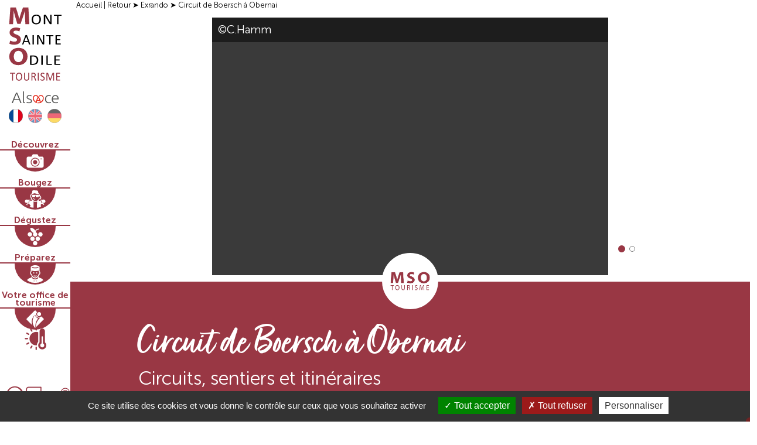

--- FILE ---
content_type: text/html; charset=UTF-8
request_url: https://www.mso-tourisme.com/fr/exrando/fiche,258003186-circuit-de-boersch-a-obernai-boersch.html
body_size: 14782
content:
<!DOCTYPE html>
<html lang="fr" class="page no-js not-logged-in page-index">
  <head>
    <base href='https://www.mso-tourisme.com/' />

    <!-- cookie manager -->
    <script type="text/javascript" src="/tarteaucitron/tarteaucitron.js"></script>
    <script type="text/javascript" src="/tarteaucitron/init.js"></script>

  <!-- Google Tag Manager -->
  <script>(function(w,d,s,l,i){w[l]=w[l]||[];w[l].push({'gtm.start':
  new Date().getTime(),event:'gtm.js'});var f=d.getElementsByTagName(s)[0],
  j=d.createElement(s),dl=l!='dataLayer'?'&l='+l:'';j.async=true;j.src=
  'https://www.googletagmanager.com/gtm.js?id='+i+dl;f.parentNode.insertBefore(j,f);
  })(window,document,'script','dataLayer','GTM-P8625S4H');</script>
  <!-- End Google Tag Manager -->


    <!-- Classe .js/.no-js https://www.paulirish.com/2009/avoiding-the-fouc-v3/ -->
    <script>(function(H){H.className=H.className.replace(/\bno-js\b/,'js')})(document.documentElement)</script>
    <script>document.cookie='resolution='+Math.max(screen.width,screen.height)+'; path=/';</script>

    <meta charset="UTF-8">
    <meta name="viewport" content="width=device-width, initial-scale=1.0, maximum-scale=1, user-scalable=0">
    <meta http-equiv="Content-Language" content="fr" />
    <meta name="language" content="fr" />

    <title>Mont Sainte-Odile tourisme - Alsace</title>
    <meta name="description" content="Site officiel de l'office de tourisme intercommunal du Mont Sainte-Odile"/>

    <!-- Icônes et autres -->
    <link rel="icon" type="image/x-icon"     href="/favicon.ico?1768795770" />
    <link rel="apple-touch-icon-precomposed" href="/style/logo.jpg?1768795770">
    <meta name="msapplication-TileColor"     content="#FFFFFF">
    <meta name="msapplication-TileImage"     content="/style/logo.jpg?1768795770">
    <meta name="msapplication-tooltip"       content="Site officiel de l'office de tourisme intercommunal du Mont Sainte-Odile">
    <meta name="application-name"            content="www.mso-tourisme.com"/>


    <!-- Meta social -->
    <meta property="og:site_name"    content="MSO Tourisme">
    <meta property="og:locale"       content="fr_FR">
    <meta property="og:type"         content="website">
    <meta property="og:title"        content="Mont Sainte-Odile tourisme - Alsace">
    <meta property="og:description"  content="Site officiel de l'office de tourisme intercommunal du Mont Sainte-Odile">
    <meta property="og:image"        content="http://www.mso-tourisme.com/style/logo.svg">
    <meta property="og:url"          content="http://www.mso-tourisme.com">
    <meta property="fb:app_id"       content="1699691686968579">



    <!-- Feuilles de styles -->
        <link rel="stylesheet" href="/style/style.css?1768795770" />
    
    <!--[if lt IE 9]>
      <script src="/js/static/ie-html5shiv-respond.min.js"></script>
    <![endif]-->
    <script src="js/jquery-1.6.4.min.js?1768795770"></script>
    <script type="text/javascript" src="js/jquery-ui.min.js"></script>
    <script type="text/javascript" src="js/ui.datepicker-fr.js"></script>
    <link rel="stylesheet" href="js/jquery-ui.min.css" type="text/css" >
    <link rel='stylesheet' href='https://unpkg.com/leaflet@1.6.0/dist/leaflet.css' />
    <script src='https://unpkg.com/leaflet@1.6.0/dist/leaflet.js'></script>
    <script src="js/script.js?1768795770"></script>
    <script>setTimeout(function(){top.document.title=$("#content h1").html()+" - "+top.document.title;},50);</script>

  </head>

<body id="item-258003186 cont-fiche" class="fr">

<!-- Google Tag Manager (noscript) -->
<noscript><iframe src="https://www.googletagmanager.com/ns.html?id=GTM-P8625S4H"
height="0" width="0" style="display:none;visibility:hidden"></iframe></noscript>
<!-- End Google Tag Manager (noscript) -->

<header id="topbar">
<div id="ariane"><a href='/fr/' >Accueil</a> | <a href='javascript:history.back();' >Retour</a> &#10148; <a href='/fr/liste,exrando.html' >Exrando</a> &#10148; <a href='/fr/exrando/fiche,258003186.html'  id='arianetitle'>258003186</a><script>setTimeout(function(){$("#arianetitle").html( $("#content h1").html() );},50);</script></div>
<!--div id="tools"></div-->
</header>
<nav>
    <div class="nav_control">
            <a href="#nav"><span class="hamburger"></span><span class="hidden_visually"></span></a>
    </div>
<div id='menu'>
<div id='logo'>
	<a href="/fr/" id="logooti"><img src='style/logo.svg' alt='Logo du Pays du Mont Sainte Odile' loading='lazy'/></a><br/>
	<img src='style/logoalsace.svg' alt='Logo de la marque Alsace' id='logoalsace' loading='lazy'/>

</div>
<div id='langues'>
	<a href='/fr/exrando/fiche,258003186.html' id='langfr'><img src='style/ffr.svg' alt='Fran&ccedil;ais' title="Langage : Fran&ccdil;ais" loading='lazy'/></a>
	<a href='/en/exrando/fiche,258003186.html' id='langen'><img src='style/fen.svg'  class='op6' alt='English' title="Language : English" loading='lazy'/></a>
	<a href='/de/exrando/fiche,258003186.html' id='langde'><img src='style/fde.svg' class='op6' alt='Deutsch' title="Sprache : Deutch" loading='lazy'/> </a>
</div>
<ul id='menu-items'>
<li class='menu-item'>
	<span class='menu-item-title'>D&eacute;couvrez</span>
	<img class="menu-picto" src="../style/decouvrez.svg" loading='lazy'/>
	<span class="menu-picto picto" style="display:none">A</span>
	<div class='sous-menu'>
		<p><a href="#" class="menu-retour" syle="display:none;" onClick="$(this).parent('.sous-menu').toggleClass('open');return false;">&lt; Retour</a></p>
		<span class='sous-menu-title'>D&eacute;couvrez le Pays du Mont Sainte-Odile</span>
		<img src='../style/menu-decouvrez.jpg' alt='Une maison alsacienne fleurie' loading='lazy'/>
		<ul>
			<li><a href='/fr/decouvrez/liste,incontournables.html'>Les incontournables</a></li>
						<li><a href='/fr/decouvrez/liste,villages.html'>Villes et villages</a></li>
			<li><a href='/fr/decouvrez/liste,patrimoine.html'>Le patrimoine b&acirc;ti</a></li>
			<li><a href='/fr/decouvrez/liste,parcs.html'>Les milieux naturels, parcs, jardins...</a></li>
			<li><a href='/fr/decouvrez/liste,art.html'>L'artisanat, l'artisanat d'art, les galeries &amp; mus&eacute;es</a></li>
			<li><a href='/fr/decouvrez/liste,shopping.html'>Shopping</a></li>
			<li><a href='/fr/decouvrez/liste,bienetre.html'>Bien-&ecirc;tre</a></li>
			<li><a href='/fr/decouvrez/liste,autour.html'>Rencontrez nos savoir-faire</a></li>
			<!--hr/-->
			<!--li><a href='/fr/decouvrez/fiche,258000001.html'>La Route des Vins d'Alsace</a></li>
			<li><a href='/fr/decouvrez/fiche,258000001.html'>La Route Romane d'Alsace</a></li-->
			<li><a href='/fr/decouvrez/page,liesel.html'>
	Profitez du meilleur de l'Alsace
	</a></li>		</ul>
	</div>
</li>
<li class='menu-item'>
	<span class='menu-item-title'>Bougez</span>
	<img class="menu-picto" src="../style/participez.svg" loading='lazy'/>
	<span class="menu-picto picto" style="display:none">C</span>
	<div class='sous-menu'>
		<p><a href="#" class="menu-retour" syle="display:none;" onClick="$(this).parent('.sous-menu').toggleClass('open');return false;">&lt; Retour</a></p>
		<span class='sous-menu-title'>Participez aux activit&eacute;s propos&eacute;es au Pays du Mont Sainte-Odile</span>
		<img src='../style/menu-participez.jpg' alt='Photo de randonneurs à vélo' loading='lazy'/>
		<ul>
			<li><a href='/fr/participez/liste,agenda.html'>L'agenda des manifestations</a></li>
			<li><a href='/fr/participez/liste,rando.html'>Sentiers th&eacute;matiques, petites balades et belles randonn&eacute;es</a></li>
			<li><a href='/fr/participez/liste,randovelo.html'>Le Pays du Mont Sainte-Odile &agrave; v&eacute;lo</a></li>
			<!--li><a href='/fr/participez/liste,sport.html'>Les &eacute;quipements sportifs</a></li-->
			<li><a href='/fr/participez/liste,accompagnateurs.html'>Guides, accompagnateurs</a></li>
			<li><a href='/fr/participez/liste,enfants.html'>Avec les enfants</a></li>
			<li><a href='/fr/participez/liste,picnic.html'>Aires de pique-nique</a></li>
			<!--li><a href='/fr/participez/liste,geocaching.html'>G&eacute;ocaching &amp; chasses au tr&eacute;sor</a></li-->
					</ul>
	</div>
</li>
<li class='menu-item'>
	<span class='menu-item-title'>D&eacute;gustez</span>
	<img class="menu-picto" src="../style/degustez.svg" loading='lazy'/>
	<span class="menu-picto picto" style="display:none">B</span>
	<div class='sous-menu'>
		<p><a href="#" class="menu-retour" syle="display:none;" onClick="$(this).parent('.sous-menu').toggleClass('open');return false;">&lt; Retour</a></p>
		<span class='sous-menu-title'>D&eacute;gustez les sp&eacute;cialit&eacute;s du Pays du Mont Sainte-Odile</span>
		<img src='../style/menu-degustez.jpg' alt='Un lamele dans un four' loading='lazy'/>
		<ul>
			<li><a href='/fr/degustez/liste,restaurants.html'>Les restaurants</a></li>
			<li><a href='/fr/degustez/liste,salonsthe.html'>Les salons de th&eacute;</a></li>
			<li><a href='/fr/degustez/liste,viticulteurs.html'>Les vignerons</a></li>
			<li><a href='/fr/degustez/liste,specialites.html'>Les sp&eacute;cialit&eacute;s locales</a></li>
			<li><a href='/fr/degustez/liste,commerces.html'>Les commerces : boulangers, traiteurs, charcutiers, fromagers etc.</a></li>
			<li><a href='/fr/degustez/liste,marchesterroir.html'>Les march&eacute;s du terroir</a></li>
			<!--hr/>
			<li><a href='/fr/degustez/gastronomie.html'>Ab&eacute;c&eacute;daire de la gastronomie alsacienne</a></li-->
					</ul>
	</div>
</li>
<li class='menu-item'>
	<span class='menu-item-title'>Pr&eacute;parez</span>
	<img class="menu-picto" src="../style/preparez.svg" loading='lazy'/>
	<span class="menu-picto picto" style="display:none">D</span>
	<div class='sous-menu'>
		<p><a href="#" class="menu-retour" syle="display:none;" onClick="$(this).parent('.sous-menu').toggleClass('open');return false;">&lt; Retour</a></p>
		<span class='sous-menu-title'>Pr&eacute;parez votre s&eacute;jour au Pays du Mont Sainte-Odile</span>
		<img src='../style/menu-preparez.jpg' alt='Un lit en bois scultpté dans une chambre décorée' loading='lazy'/>
		<ul>
			<li><a href='/fr/preparez/liste,hotels.html'>Les h&ocirc;tels et les h&eacute;bergements monastiques</a></li>
			<li><a href='/fr/preparez/liste,meubles.html'>Les locations de vacances</a></li>
			<li><a href='/fr/preparez/liste,chambres.html'>Les chambres d'h&ocirc;tes</a></li>
			<li><a href='/fr/preparez/liste,campings.html'>Les campings et aires de camping-car</a></li>
			<li><a href='/fr/preparez/liste,refuges.html'>Les refuges et h&eacute;bergements collectifs</a></li>
			<!--li><a href='/fr/preparez/liste,hebpro.html'>Les h&eacute;bergements pour les professionnels</a></li-->
			<hr/>
			<li><a href='/fr/preparez/sansvoiture.html'>Se d&eacute;placer sans voiture</a></li>
			<!--li><a href='/fr/preparez/vae.html'>R&eacute;servez votre v&eacute;lo &agrave; assistance &eacute;lectrique</a></li>
			<li><a href='/fr/preparez/page,brochures.html'>T&eacute;l&eacute;chargez nos brochures</a></li>
			<li><a href='/fr/witou.html'>Wifi gratuit sur place</a></li>
			<li><a href='#footer-ot' onclick="document.location.hash='footer-ot';">Votre Office de Tourisme</a></li-->
					</ul>
	</div>
</li>
<li class='menu-item'>
	<span class='menu-item-title'>Votre office de tourisme</span>
	<img class="menu-picto" src="../style/votreot.svg" loading='lazy'/>
	<span class="menu-picto picto" style="display:none">D</span>
	<div class='sous-menu'>
		<p><a href="#" class="menu-retour" syle="display:none;" onClick="$(this).parent('.sous-menu').toggleClass('open');return false;">&lt; Retour</a></p>
		<span class='sous-menu-title'>Informations sur votre office de tourisme</span>
		<img src='../style/menu-votreot.jpg' alt='Facade de l&apos;Office de Tourisme' loading='lazy'/>
		<ul>
			<li><a href='/fr/page,votreot.html'>Votre Office de Tourisme</a></li>
			<li><a href='/fr/page,equipe.html'>Une &eacute;quipe &agrave; votre service</a></li>
			<li><a href='/fr/page,services.html'>Les services propos&eacute;s</a></li>
			<li><a href='/fr/page,classement.html'>Classement et qualit&eacute;</a></li>
					</ul>
	</div>
</li>


</ul>
	



	<div id="tiroiroutilsmob" style="display:none;" onClick="$('#outils').toggle();$('#meteo').toggle();">+</div>

	<div id='meteo'>
		<span class="picto" id="icn-meteo">ê</span>
		<div class='tooltip'>
			<ul>
								<li>En ce moment : <span>couvert</span>, 1&deg;C</li>
				<li>Aujourd'hui 19/01/2026 : <span>partiellement nuageux</span>, 4&deg;C</li>
				<li>20/01/2026 : <span>peu nuageux</span>, 6&deg;C</li>
				<li><a href='https://meteofrance.com/previsions-meteo-france/rosheim/67560' target='_new'>Jours suivants</a></li>
			</ul>
		</div>
	</div>


	<div id="searchbox" style="display:none;">
		<img src='/style/close.svg' style='position:fixed;top:10px;right:10px;width:20px;cursor:pointer;' onclick="$('#searchbox').toggle();" alt='close'/>
		<form method="get" id="searchform" action="/search" onSubmit="return false;">
		  <input type="hidden" id="srclang" name="lang" value="fr"/>
		  <input type="text" id="srctext" name="q" maxlength="255" placeholder="Rechercher&hellip;" autocomplete='off' class="dynsrc"/>
		  <input type="submit" value="Rechercher" style="visibility: hidden;" />
		</form>
		<div id="srcresultats" style="display:none;"><strong>Entrez votre recherche</strong></div>
	</div>

	<div id="outils" class="picto">

										<span id="icn-rechercher" title="Rechercher" class="picto" onClick="$('#searchbox').toggle();$('#srcresultats').toggle();" style="cursor:pointer;">p</span>

			<span id="icn-brochures" title="Nos brochures" class="picto">
				<a href='/fr/page/brochures.html' rel='modules/avizi.php?lang=fr'
					class='pop' target="_new">é</a></span>
			<span id="icn-contact" data-src="style/enveloppe.svg" title="Nous contacter" class="picto">
				<a href='/page/contact.html' rel='modules/contact/index.php' class='pop' target="_new">è</a></span>
							</div>
</div></nav>
<section id="wrapper">
  <div id="content">
<!DOCTYPE html PUBLIC "-//W3C//DTD HTML 4.0 Transitional//EN" "http://www.w3.org/TR/REC-html40/loose.dtd">
<?xml encoding="utf-8" ?><html><body><div id="lei_fiche" class="type_1900316">
<!-- ODILESITEINTERNET: Oui -->
<script>
        function refreshSlides(){
            checked = $('input:radio[name=slides]:checked');
            next = $(checked).next('input:radio[name=slides]');
            if( $(next).length ) $(next).attr('checked',true);
            else
            {
                //$('input:radio[name=slides]').each(function(idx){ $(this).removeAttr('checked'); });
                $('input:radio[name=slides]').first().attr('checked','checked');
            }
            //console.log( next );
            setTimeout(refreshSlides, 5000);
        }
        refreshSlides();
    </script><div id="slider" class="csslider infinity inside">
<input type="radio" name="slides" id="slides_1" checked><input type="radio" name="slides" id="slides_2"><ul id="slide-holder"><li class="slide" style="background-image:url(/lei/cache/images/258003186-1900421..jpg)"><img src="/lei/cache/images/258003186-1900421..jpg" loading="lazy"><span class="phlegend"><small>&copy;C.Hamm</small></span></li>
<li class="slide" style="background-image:url(/lei/cache/images/258003186-1900603..jpg)"><img src="/lei/cache/images/258003186-1900603..jpg" loading="lazy"><span class="phlegend"><small>&copy;S.Spach</small></span></li>
 </ul><div class="navigation">
     <div>
<label for="slides_1"></label>
<label for="slides_2"></label>
     </div>
 </div>
 </div>
 <div id="vignette"><img src="/style/logomini_sq.jpg" loading="lazy"></div>
<div id="titrefiche" class="red innerwidth80 "> <div class="colletft60">    <h1>Circuit de Boersch &agrave; Obernai</h1>
    <h2 id="type_fiche">Circuits, sentiers et itin&eacute;raires <span class="pictosleismall"></span></h2>
    <p class="text16pt">  - 67530 <b>Boersch</b></p>
 <p class="text16pt">03 88 50 75 38 - contact@mso-tourisme.com<br><a href="http://www.mso-tourisme.com">www.mso-tourisme.com</a></p>
 </div>
 <div class="colright30"> </div>
<span class="sharepage">
                        <img class="ico32" src="style/share.svg" loading="lazy"><a href="https://www.facebook.com/share.php?u=http://www.mso-tourisme.com%2Ffr%2Fexrando%2Ffiche%2C258003186-circuit-de-boersch-a-obernai-boersch.html&amp;t=Au+pays+du+Mont+Sainte-Odile+en+Alsace" target="_new" rel="noreferrer noopener"><img class="ico32" src="style/facebook.svg" loading="lazy"></a>
                        <a href="https://twitter.com/home?status=Au+pays+du+Mont+Sainte-Odile+en+Alsace%20http://www.mso-tourisme.com%2Ffr%2Fexrando%2Ffiche%2C258003186-circuit-de-boersch-a-obernai-boersch.html%20target=" _new rel="noreferrer noopener"><img class="ico32" src="style/twitter.svg" loading="lazy"></a>
                        <a href="mailto:?to=&amp;Subject=Au%20pays%20du%20Mont%20Sainte-Odile%20en%20Alsace&amp;body=Au%20pays%20du%20Mont%20Sainte-Odile%20en%20Alsace%20http://www.mso-tourisme.com%2Ffr%2Fexrando%2Ffiche%2C258003186-circuit-de-boersch-a-obernai-boersch.html"><img class="ico32" src="style/enveloppe2.svg" loading="lazy"></a>
                </span></div>
<div id="infosfiche" class=" innerwidth80 "><div class=" colletft60"><p class="text20pt paddingtop1em bottom1em " id="shortcomment"><strong>La Voie verte "Portes Bonheur, chemin des carri&egrave;res" qui s'&eacute;tend sur 11km de Rosheim &agrave; Saint-Nabor, offre &eacute;galement la possibilit&eacute; de sortir du parcours et de d&eacute;couvrir sur un trac&eacute; circulaire, d'autres points de vue et perspectives paysag&egrave;res ! </strong>
<br><br>
Le "circuit de Boersch &agrave; Obernai" d&eacute;bute sur la place de la gare &agrave; Boersch, au croisement avec la Voie verte. Ce circuit empreinte la promenade des "Portes Bonheur, chemin des carri&egrave;res" et remonter une partie de la rivi&egrave;re de l'Ehn. Elle vous fera &eacute;galement profiter des panoramas sur les hauteurs d'Obernai ! <br><br>

- D&eacute;part : Place de gare &agrave; Boersch, &agrave; l'intersection avec la RD322, devant l'ancien restaurant de la gare.<br>
- Parking possible : Parking de la gare
<br><br></p>
<span class="dlbtnsbar"><div class=" text16pt center" id="telechargements"><span class="dlbtn">
                <a href="https://apps.tourisme-alsace.info/photos/rosheim/photos/258003186_d1.pdf" target="_new"><svg class="download-icon" width="18" height="22" viewbox="0 0 18 22" fill="none" xmlns="http://www.w3.org/2000/svg"><path class="download-arrow" d="M13 9L9 13M9 13L5 9M9 13V1" stroke="#F2F2F2" stroke-width="2" stroke-linecap="round" stroke-linejoin="round"></path><path d="M1 17V18C1 18.7956 1.31607 19.5587 1.87868 20.1213C2.44129 20.6839 3.20435 21 4 21H14C14.7956 21 15.5587 20.6839 16.1213 20.1213C16.6839 19.5587 17 18.7956 17 18V17" stroke="#F2F2F2" stroke-width="2" stroke-linecap="round" stroke-linejoin="round"></path></svg>&nbsp;
                    Fiche d&eacute;taill&eacute;e
                    <span class="small">Cliquez ici</span></a>
                </span></div>
<div class="text16pt center"><span class="dlbtn">
                <a href="/lei/cache/json/e5f47b63420b64246747c60f62cc7191.kml">
                    <svg class="download-icon" width="18" height="22" viewbox="0 0 18 22" fill="none" xmlns="http://www.w3.org/2000/svg"><path class="download-arrow" d="M13 9L9 13M9 13L5 9M9 13V1" stroke="#F2F2F2" stroke-width="2" stroke-linecap="round" stroke-linejoin="round"></path><path d="M1 17V18C1 18.7956 1.31607 19.5587 1.87868 20.1213C2.44129 20.6839 3.20435 21 4 21H14C14.7956 21 15.5587 20.6839 16.1213 20.1213C16.6839 19.5587 17 18.7956 17 18V17" stroke="#F2F2F2" stroke-width="2" stroke-linecap="round" stroke-linejoin="round"></path></svg>&nbsp;
                    Trac&eacute; KML
                    <span class="small">Cliquez ici</span>
                </a>
                </span></div>
<div class="text16pt center"><span class="dlbtn">
                <a href="/lei/cache/json/8dc721d4ae291c84a7f3d77a20995a38.gpx">
                    <svg class="download-icon" width="18" height="22" viewbox="0 0 18 22" fill="none" xmlns="http://www.w3.org/2000/svg"><path class="download-arrow" d="M13 9L9 13M9 13L5 9M9 13V1" stroke="#F2F2F2" stroke-width="2" stroke-linecap="round" stroke-linejoin="round"></path><path d="M1 17V18C1 18.7956 1.31607 19.5587 1.87868 20.1213C2.44129 20.6839 3.20435 21 4 21H14C14.7956 21 15.5587 20.6839 16.1213 20.1213C16.6839 19.5587 17 18.7956 17 18V17" stroke="#F2F2F2" stroke-width="2" stroke-linecap="round" stroke-linejoin="round"></path></svg>&nbsp;
                    Trac&eacute; GPX
                    <span class="small">Cliquez ici</span>
                </a>
                </span></div>
</span><div class="text16pt paddingtop1em">
                <a href="https://www.openrunner.com/r/11334633" target="_new" style="text-decoration:none;color:#000;">
                    <svg width="32" height="32" style="height:24px;" version="1.1" viewbox="0 0 8.5 8.5" xmlns="http://www.w3.org/2000/svg"><g fill="none" stroke="#993744" stroke-linecap="round" stroke-linejoin="round" stroke-width=".983"><path d="m2.68 3.86-1.77 1.77c-0.55 0.55-0.55 1.47 0 1.97 0.55 0.55 1.47 0.55 1.97 6e-7l1.77-1.77"></path><path d="m2.38 6.12 3.73-3.73"></path><path d="m3.86 2.68 1.77-1.77c0.55-0.55 1.47-0.55 1.97 0 0.55 0.55 0.55 1.47 0 1.97l-1.77 1.77"></path></g></svg><span>Acc&eacute;der au plan Openrunner</span>
                </a></div>
<div class="lei_service text16pt">
<b>Public sp&eacute;cifique cibl&eacute; : </b> 
<ul><li>Adultes (individuels)</li>
<li>Enfants (individuels)</li>
<li>Couples</li>
<li>Familles</li>
<li>Groupes</li>
</ul></div>
<p class="lei_critext text16pt  paddingtop1em "><b>Enfants (&acirc;ges) concern&eacute;s :</b> de 7 &agrave; 12 ans, de 13 &agrave; 18 ans</p> <p class="pictoslei greytext text400 paddingtop1em">
 <span title="Secteur carte (site internet) : Route des vins (site Alsace)">o</span> 
 </p>
<p class=" text16pt paddingtop1em" onclick='$("#leiservices").toggle();$("#togservicn").text($("#leiservices").is(":visible") ? "&#9650;" : "&#9660;");return false;'><a href="#leiservices">Plus d'informations</a> <span id="togservicn">&#9660;</span></p>
<div id="leiservices" class="  text140 "><div class="lei_service text16pt">
<h4>Localisation : </h4> 
<ul><li>En for&ecirc;t</li>
<li>Vue panoramique</li>
</ul></div>
 <div class="lei_service text16pt">
                <h4>Dur&eacute;e : </h4>3h30
                </div> 
 <div class="lei_service text16pt">
                <h4>Niveau de difficult&eacute; : </h4>Interm&eacute;diaire
                </div> 
<div class="lei_service text16pt">
<h4>Public sp&eacute;cifique cibl&eacute; : </h4> 
<ul><li>Adultes (individuels)</li>
<li>Enfants (individuels)</li>
<li>Couples</li>
<li>Familles</li>
<li>Groupes</li>
</ul></div>
 <div class="lei_service text16pt">
                <h4>Distance (km) &agrave; la gare la plus proche : </h4>11
                </div> 
<br></div><div id="tarifs"></div><div id="carte" class="cartesize0">
    <link rel="stylesheet" href="https://unpkg.com/leaflet@1.6.0/dist/leaflet.css"><script src="https://unpkg.com/leaflet@1.6.0/dist/leaflet.js"></script><script src="/js/KML.js"></script><h3 onclick='$("#carte").toggleClass("cartesize0 cartesize1");'>Localisation</h3>


 <div id="mapid" style="min-height: 480px;"></div>
<script>

	var mymap = L.map('mapid', { dragging: !L.Browser.mobile, tap: !L.Browser.mobile }).setView([48.4471704, 7.4216732], 16);
        $('#carte').onresize = function()
        {
          setTimeout( function() { mymap.updateSize();}, 200);
        }
        L.tileLayer('https://{s}.tile.openstreetmap.org/{z}/{x}/{y}.png', {
            attribution: '&copy; <a href="https://www.openstreetmap.org/copyright">OpenStreetMap contributors'
        }).addTo(mymap);

	L.marker([48.4471704, 7.4216732]).addTo(mymap)
		.bindPopup("Circuit de Boersch &agrave; Obernai").openPopup();

	var popup = L.popup();
        var track = new L.KML('/lei/cache/json/e5f47b63420b64246747c60f62cc7191.kml', {async: true})
		.on('loaded', function (e) {
			mymap.fitBounds(e.target.getBounds());
		})
		.addTo(mymap);
                L.control.layers({}, {'Trajet':track}).addTo(mymap);

</script><p>Calculez votre itin&eacute;raire :</p>
                        <form method="get" target="_blank" class="text16pt" action="https://maps.google.fr/maps">
                            <input value="d" name="f" type="hidden"><input value="fr" name="hl" type="hidden"><input value="1" name="om" type="hidden"><input value="48.4471704, 7.4216732" name="daddr" type="hidden"><label for="saddr">Ville de d&eacute;part</label>
                            <input name="saddr" type="text"><input value="Calculer" type="submit"></form>
        </div> </div>
<div class="lei_col2 colright30"><div class="paddingtop05em blockcolleft text16pt center"> <div class="lei_service text16pt">
                <h4>Lieu de la manifestation/de d&eacute;part : </h4>Ancienne gare de Boersch
                </div> 
</div>
<div class="paddingtop05em blockcolleft  text16pt center"> <div class="lei_service text16pt">
                <h4>Niveau de difficult&eacute; : </h4>Interm&eacute;diaire
                </div> 
</div>
<div class="paddingtop05em blockcolleft  text16pt center"> <div class="lei_service text16pt">
                <h4>Dur&eacute;e : </h4>3h30
                </div> 
</div>
<div class="paddingtop05em blockcolleft  text16pt center"> <div class="lei_service text16pt">
                <h4>D&eacute;nivel&eacute; positif cumul&eacute; (en m) : </h4>150
                </div> 
</div>
<div class="paddingtop05em blockcolleft  text16pt center"> <div class="lei_service text16pt">
                <h4>Longueur circuit / itin&eacute;raire (en km) : </h4>11
                </div> 
</div>
 </div>
</div>
<div id="produits_associes"><h3>Vous vous int&eacute;resserez peut-&ecirc;tre aussi &agrave;...</h3><a href="/fr//fiche,258002951-voie-verte-portes-bonheur-chemin-des-carrieres-rosheim.html" class="pop_off" rel="/lei/fiche.php?lei=258002951&amp;lang=fr&amp;stdln=1"><div id="258002951" class="lei_item shadow10" title="" style="background-image:url(/lei/cache/images/258002951-1900421..jpg)" loading="lazy" data-src="/lei/cache/images/258002951-1900421..jpg">
	<h3>Voie Verte "Portes Bonheur, chemin des carri&egrave;res" <span class="pictosleismall"></span></h3>
	<span class="lei_com">
	<b style="text-transform: uppercase;">Rosheim</b><br><br><script>$('#par_commune option:contains(\'Rosheim\')').css('display', 'block');</script><p class="pictoslei">
	</p>
	</span>
<span class="detail_lei">+</span>
</div></a>
<a href="/fr//fiche,258003133-circuit-entre-vignes-et-vergers-rosheim.html" class="pop_off" rel="/lei/fiche.php?lei=258003133&amp;lang=fr&amp;stdln=1"><div id="258003133" class="lei_item shadow10" title="" style="background-image:url(/lei/cache/images/258003133-1900421..jpg)" loading="lazy" data-src="/lei/cache/images/258003133-1900421..jpg">
	<h3>Circuit entre vignes et vergers <span class="pictosleismall"></span></h3>
	<span class="lei_com">
	<b style="text-transform: uppercase;">Rosheim</b><br><br><script>$('#par_commune option:contains(\'Rosheim\')').css('display', 'block');</script><p class="pictoslei">
	</p>
	</span>
<span class="detail_lei">+</span>
</div></a>
<a href="/fr//fiche,258003152-circuit-des-abbayes-saint-nabor.html" class="pop_off" rel="/lei/fiche.php?lei=258003152&amp;lang=fr&amp;stdln=1"><div id="258003152" class="lei_item shadow10" title="" style="background-image:url(/lei/cache/images/258003152-1900421..jpg)" loading="lazy" data-src="/lei/cache/images/258003152-1900421..jpg">
	<h3>Circuit des Abbayes <span class="pictosleismall"></span></h3>
	<span class="lei_com">
	<b style="text-transform: uppercase;">Saint Nabor</b><br><br><script>$('#par_commune option:contains(\'Saint Nabor\')').css('display', 'block');</script><p class="pictoslei">
	</p>
	</span>
<span class="detail_lei">+</span>
</div></a>
<a href="/fr//fiche,258003159-circuit-des-chateaux-dottrott-ottrott.html" class="pop_off" rel="/lei/fiche.php?lei=258003159&amp;lang=fr&amp;stdln=1"><div id="258003159" class="lei_item shadow10" title="" style="background-image:url(/lei/cache/images/258003159-1900421..jpg)" loading="lazy" data-src="/lei/cache/images/258003159-1900421..jpg">
	<h3>Circuit des Ch&acirc;teaux d'Ottrott <span class="pictosleismall"></span></h3>
	<span class="lei_com">
	<b style="text-transform: uppercase;">Ottrott</b><br><br><script>$('#par_commune option:contains(\'Ottrott\')').css('display', 'block');</script><p class="pictoslei">
	</p>
	</span>
<span class="detail_lei">+</span>
</div></a>
<a href="/fr//fiche,258003160-circuit-du-bischenberg-rosheim.html" class="pop_off" rel="/lei/fiche.php?lei=258003160&amp;lang=fr&amp;stdln=1"><div id="258003160" class="lei_item shadow10" title="" style="background-image:url(/lei/cache/images/258003160-1900421..jpg)" loading="lazy" data-src="/lei/cache/images/258003160-1900421..jpg">
	<h3>Circuit du Bischenberg <span class="pictosleismall"></span></h3>
	<span class="lei_com">
	<b style="text-transform: uppercase;">Rosheim</b><br><br><script>$('#par_commune option:contains(\'Rosheim\')').css('display', 'block');</script><p class="pictoslei">
	</p>
	</span>
<span class="detail_lei">+</span>
</div></a>
<a href="/fr//fiche,258003187-circuit-des-portes-de-boersch-a-st-leonard-boersch.html" class="pop_off" rel="/lei/fiche.php?lei=258003187&amp;lang=fr&amp;stdln=1"><div id="258003187" class="lei_item shadow10" title="" style="background-image:url(/lei/cache/images/258003187-1900421..jpg)" loading="lazy" data-src="/lei/cache/images/258003187-1900421..jpg">
	<h3>Circuit des portes de Boersch &agrave; St-L&eacute;onard <span class="pictosleismall"></span></h3>
	<span class="lei_com">
	<b style="text-transform: uppercase;">Boersch</b><br><br><script>$('#par_commune option:contains(\'Boersch\')').css('display', 'block');</script><p class="pictoslei">
	</p>
	</span>
<span class="detail_lei">+</span>
</div></a>
<a href="/fr//fiche,258003188-circuit-du-westerberg-rosheim.html" class="pop_off" rel="/lei/fiche.php?lei=258003188&amp;lang=fr&amp;stdln=1"><div id="258003188" class="lei_item shadow10" title="" style="background-image:url(/lei/cache/images/258003188-1900421..jpg)" loading="lazy" data-src="/lei/cache/images/258003188-1900421..jpg">
	<h3>Circuit du Westerberg <span class="pictosleismall"></span></h3>
	<span class="lei_com">
	<b style="text-transform: uppercase;">Rosheim</b><br><br><script>$('#par_commune option:contains(\'Rosheim\')').css('display', 'block');</script><p class="pictoslei">
	</p>
	</span>
<span class="detail_lei">+</span>
</div></a>
<a href="/fr//fiche,258003189-circuit-du-mont-sainte-odile-rosheim.html" class="pop_off" rel="/lei/fiche.php?lei=258003189&amp;lang=fr&amp;stdln=1"><div id="258003189" class="lei_item shadow10" title="" style="background-image:url(/lei/cache/images/258003189-1900421..jpg)" loading="lazy" data-src="/lei/cache/images/258003189-1900421..jpg">
	<h3>Circuit du Mont Sainte-Odile <span class="pictosleismall"></span></h3>
	<span class="lei_com">
	<b style="text-transform: uppercase;">Rosheim</b><br><br><script>$('#par_commune option:contains(\'Rosheim\')').css('display', 'block');</script><p class="pictoslei">
	</p>
	</span>
<span class="detail_lei">+</span>
</div></a>
<a href="/fr//fiche,258003190-circuit-de-leichwald-rosheim.html" class="pop_off" rel="/lei/fiche.php?lei=258003190&amp;lang=fr&amp;stdln=1"><div id="258003190" class="lei_item shadow10" title="" style="background-image:url(/lei/cache/images/258003190-1900421..jpg)" loading="lazy" data-src="/lei/cache/images/258003190-1900421..jpg">
	<h3>Circuit de l&rsquo;Eichwald <span class="pictosleismall"></span></h3>
	<span class="lei_com">
	<b style="text-transform: uppercase;">Rosheim</b><br><br><script>$('#par_commune option:contains(\'Rosheim\')').css('display', 'block');</script><p class="pictoslei">
	</p>
	</span>
<span class="detail_lei">+</span>
</div></a>
<a href="/fr//fiche,258003192-circuit-autour-de-rosheim-rosheim.html" class="pop_off" rel="/lei/fiche.php?lei=258003192&amp;lang=fr&amp;stdln=1"><div id="258003192" class="lei_item shadow10" title="" style="background-image:url(/lei/cache/images/258003192-1900421..jpg)" loading="lazy" data-src="/lei/cache/images/258003192-1900421..jpg">
	<h3>Circuit autour de Rosheim <span class="pictosleismall"></span></h3>
	<span class="lei_com">
	<b style="text-transform: uppercase;">Rosheim</b><br><br><script>$('#par_commune option:contains(\'Rosheim\')').css('display', 'block');</script><p class="pictoslei">
	</p>
	</span>
<span class="detail_lei">+</span>
</div></a>
<a href="/fr//fiche,258003193-circuits-velo-autour-de-la-voie-verte-rosheim.html" class="pop_off" rel="/lei/fiche.php?lei=258003193&amp;lang=fr&amp;stdln=1"><div id="258003193" class="lei_item shadow10" title="" style="background-image:url(/lei/cache/images/258003193-1900421..jpg)" loading="lazy" data-src="/lei/cache/images/258003193-1900421..jpg">
	<h3>Circuits v&eacute;lo autour de la Voie Verte <span class="pictosleismall"></span></h3>
	<span class="lei_com">
	<b style="text-transform: uppercase;">Rosheim</b><br><br><script>$('#par_commune option:contains(\'Rosheim\')').css('display', 'block');</script><p class="pictoslei">
	</p>
	</span>
<span class="detail_lei">+</span>
</div></a>
<script type="text/javascript">$.post('lei/cacheprods.php', {products: '258002951,258003133,258003152,258003159,258003160,258003187,258003188,258003189,258003190,258003192,258003193'} )</script></div> <div id="debug"><pre>Array
(
    [id] =&gt; 258003186
    [nom] =&gt; Circuit de Boersch &agrave; Obernai
    [type] =&gt; Array
        (
            [id] =&gt; 1900316
            [nom] =&gt; Circuits, sentiers et itin&eacute;raires
        )

    [entite_gestionnaire] =&gt; 258
    [nom_entite_gestionnaire] =&gt; Office de tourisme intercommunal du Mont Sainte-Odile
    [coordonnees] =&gt; Array
        (
            [complement_adresse] =&gt; Ancienne gare de Boersch (D322)
            [code_postal] =&gt; 67530
            [libelle_commune] =&gt; Boersch
            [telephone1] =&gt; 03 88 50 75 38
            [email1] =&gt; contact@mso-tourisme.com
            [url1] =&gt; www.mso-tourisme.com
            [pays] =&gt; FRANCE
        )

    [insee] =&gt; 67052
    [type_georeferencement] =&gt; 2
    [libelle_georeferencement] =&gt; pr&eacute;cis
    [latitude] =&gt; 48,4471704
    [longitude] =&gt; 7,4216732
    [commentaire] =&gt; &lt;Strong&gt;La Voie verte "Portes Bonheur, chemin des carri&egrave;res" qui s'&eacute;tend sur 11km de Rosheim &agrave; Saint-Nabor, offre &eacute;galement la possibilit&eacute; de sortir du parcours et de d&eacute;couvrir sur un trac&eacute; circulaire, d'autres points de vue et perspectives paysag&egrave;res ! &lt;/Strong&gt;
&lt;br&gt;&lt;br&gt;
Le "circuit de Boersch &agrave; Obernai" d&eacute;bute sur la place de la gare &agrave; Boersch, au croisement avec la Voie verte. Ce circuit empreinte la promenade des "Portes Bonheur, chemin des carri&egrave;res" et remonter une partie de la rivi&egrave;re de l'Ehn. Elle vous fera &eacute;galement profiter des panoramas sur les hauteurs d'Obernai ! &lt;br&gt;&lt;br&gt;

- D&eacute;part : Place de gare &agrave; Boersch, &agrave; l'intersection avec la RD322, devant l'ancien restaurant de la gare.&lt;br&gt;
- Parking possible : Parking de la gare
&lt;br&gt;&lt;br&gt;
		
    [documentation1] =&gt; https://apps.tourisme-alsace.info/photos/rosheim/photos/258003186_d1.pdf
    [prestataire] =&gt; Array
        (
            [raison_sociale] =&gt; 
            [civilite] =&gt; 
            [nom] =&gt; 
            [prenom] =&gt; 
            [fonction] =&gt; 
            [coordonnees] =&gt; Array
                (
                    [num_voie] =&gt; 1
                    [libelle_voie] =&gt; rue Saint-Beno&icirc;t
                    [distri_speciale] =&gt; 
                    [code_postal] =&gt; 67560
                    [libelle_commune] =&gt; Rosheim
                    [telephone1] =&gt; 03 88 50 75 38
                    [telephone2] =&gt; 
                    [telephone3] =&gt; 
                    [fax] =&gt; 
                    [email1] =&gt; 
                    [email2] =&gt; 
                    [url1] =&gt; 
                    [url2] =&gt; 
                    [pays] =&gt; FRANCE
                )

        )

    [debut_validite] =&gt; 09/03/2020
    [fin_validite] =&gt; 31/12/2050
    [marquage] =&gt; 0
    [datmaj] =&gt; 10/06/2025 10:00:06
    [datecreation] =&gt; 27/07/2020 16:05:14
    [horaires] =&gt; Array
        (
        )

    [produits_associes] =&gt; Array
        (
            [0] =&gt; Array
                (
                    [id] =&gt; 258002951
                    [nom] =&gt; Voie Verte "Portes Bonheur, chemin des carri&egrave;res"
                    [id_type] =&gt; 1900316
                    [type_couplage] =&gt; 10
                )

            [1] =&gt; Array
                (
                    [id] =&gt; 258003133
                    [nom] =&gt; Circuit entre vignes et vergers
                    [id_type] =&gt; 1900316
                    [type_couplage] =&gt; 10
                )

            [2] =&gt; Array
                (
                    [id] =&gt; 258003152
                    [nom] =&gt; Circuit des Abbayes
                    [id_type] =&gt; 1900316
                    [type_couplage] =&gt; 10
                )

            [3] =&gt; Array
                (
                    [id] =&gt; 258003159
                    [nom] =&gt; Circuit des Ch&acirc;teaux d'Ottrott
                    [id_type] =&gt; 1900316
                    [type_couplage] =&gt; 10
                )

            [4] =&gt; Array
                (
                    [id] =&gt; 258003160
                    [nom] =&gt; Circuit du Bischenberg
                    [id_type] =&gt; 1900316
                    [type_couplage] =&gt; 10
                )

            [5] =&gt; Array
                (
                    [id] =&gt; 258003187
                    [nom] =&gt; Circuit des portes de Boersch &agrave; St-L&eacute;onard
                    [id_type] =&gt; 1900316
                    [type_couplage] =&gt; 10
                )

            [6] =&gt; Array
                (
                    [id] =&gt; 258003188
                    [nom] =&gt; Circuit du Westerberg
                    [id_type] =&gt; 1900316
                    [type_couplage] =&gt; 10
                )

            [7] =&gt; Array
                (
                    [id] =&gt; 258003189
                    [nom] =&gt; Circuit du Mont Sainte-Odile
                    [id_type] =&gt; 1900316
                    [type_couplage] =&gt; 10
                )

            [8] =&gt; Array
                (
                    [id] =&gt; 258003190
                    [nom] =&gt; Circuit de l&rsquo;Eichwald
                    [id_type] =&gt; 1900316
                    [type_couplage] =&gt; 10
                )

            [9] =&gt; Array
                (
                    [id] =&gt; 258003192
                    [nom] =&gt; Circuit autour de Rosheim
                    [id_type] =&gt; 1900316
                    [type_couplage] =&gt; 10
                )

            [10] =&gt; Array
                (
                    [id] =&gt; 258003193
                    [nom] =&gt; Circuits v&eacute;lo autour de la Voie Verte
                    [id_type] =&gt; 1900316
                    [type_couplage] =&gt; 10
                )

        )

    [criteres] =&gt; Array
        (
            [0] =&gt; Array
                (
                    [id] =&gt; 900000
                    [nom] =&gt; Secteurs (administratifs)
                    [type_critere] =&gt; -1
                    [type_valeur] =&gt; 2
                    [classe] =&gt; 0
                    [modalites] =&gt; Array
                        (
                            [0] =&gt; Array
                                (
                                    [id] =&gt; 1903852
                                    [nom] =&gt; Strasbourg-R&eacute;gion
                                    [ordre] =&gt; 0
                                )

                        )

                )

            [1] =&gt; Array
                (
                    [id] =&gt; 900002
                    [nom] =&gt; Trac&eacute; KML
                    [type_critere] =&gt; 0
                    [type_valeur] =&gt; 6
                    [classe] =&gt; 2
                    [valeur] =&gt; https://apps.tourisme-alsace.info/traces/258003186.kml
                )

            [2] =&gt; Array
                (
                    [id] =&gt; 900007
                    [nom] =&gt; Trac&eacute; GPX
                    [type_critere] =&gt; 0
                    [type_valeur] =&gt; 6
                    [classe] =&gt; 2
                    [valeur] =&gt; https://apps.tourisme-alsace.info/traces/258003186.gpx
                )

            [3] =&gt; Array
                (
                    [id] =&gt; 1900013
                    [nom] =&gt; Distance (km) &agrave; la gare la plus proche
                    [type_critere] =&gt; 0
                    [type_valeur] =&gt; 1
                    [classe] =&gt; 2
                    [valeur] =&gt; 11
                )

            [4] =&gt; Array
                (
                    [id] =&gt; 1900179
                    [nom] =&gt; Classement Communes fleuries
                    [type_critere] =&gt; 1
                    [type_valeur] =&gt; 2
                    [classe] =&gt; 1
                    [modalites] =&gt; Array
                        (
                            [0] =&gt; Array
                                (
                                    [id] =&gt; 1900892
                                    [nom] =&gt; 1 fleur
                                    [ordre] =&gt; 1
                                )

                        )

                )

            [5] =&gt; Array
                (
                    [id] =&gt; 1900189
                    [nom] =&gt; Localisation
                    [type_critere] =&gt; -1
                    [type_valeur] =&gt; 2
                    [classe] =&gt; 2
                    [modalites] =&gt; Array
                        (
                            [0] =&gt; Array
                                (
                                    [id] =&gt; 1908044
                                    [nom] =&gt; En for&ecirc;t
                                    [ordre] =&gt; 175
                                )

                            [1] =&gt; Array
                                (
                                    [id] =&gt; 1901211
                                    [nom] =&gt; Vue panoramique
                                    [ordre] =&gt; 350
                                )

                        )

                )

            [6] =&gt; Array
                (
                    [id] =&gt; 1900219
                    [nom] =&gt; Lieu de la manifestation/de d&eacute;part
                    [type_critere] =&gt; 0
                    [type_valeur] =&gt; 2
                    [classe] =&gt; 2
                    [valeur] =&gt; Ancienne gare de Boersch
                )

            [7] =&gt; Array
                (
                    [id] =&gt; 1900221
                    [nom] =&gt; Public sp&eacute;cifique cibl&eacute;
                    [type_critere] =&gt; -1
                    [type_valeur] =&gt; 2
                    [classe] =&gt; 4
                    [modalites] =&gt; Array
                        (
                            [0] =&gt; Array
                                (
                                    [id] =&gt; 1909572
                                    [nom] =&gt; Adultes (individuels)
                                    [ordre] =&gt; 20
                                )

                            [1] =&gt; Array
                                (
                                    [id] =&gt; 1909571
                                    [nom] =&gt; Enfants (individuels)
                                    [ordre] =&gt; 40
                                )

                            [2] =&gt; Array
                                (
                                    [id] =&gt; 1908620
                                    [nom] =&gt; Couples
                                    [ordre] =&gt; 60
                                )

                            [3] =&gt; Array
                                (
                                    [id] =&gt; 1903550
                                    [nom] =&gt; Familles
                                    [ordre] =&gt; 80
                                )

                            [4] =&gt; Array
                                (
                                    [id] =&gt; 1901996
                                    [nom] =&gt; Groupes
                                    [ordre] =&gt; 100
                                )

                        )

                )

            [8] =&gt; Array
                (
                    [id] =&gt; 1900358
                    [nom] =&gt; A transmettre pour Internet
                    [type_critere] =&gt; 1
                    [type_valeur] =&gt; 2
                    [classe] =&gt; 0
                    [modalites] =&gt; Array
                        (
                            [0] =&gt; Array
                                (
                                    [id] =&gt; 1902207
                                    [nom] =&gt; Oui
                                    [ordre] =&gt; 1
                                )

                        )

                )

            [9] =&gt; Array
                (
                    [id] =&gt; 1900421
                    [nom] =&gt; Photo url 1
                    [type_critere] =&gt; 0
                    [type_valeur] =&gt; 6
                    [classe] =&gt; 0
                    [valeur] =&gt; https://apps.tourisme-alsace.info/photos/rosheim/photos/Boersch_Obernai.jpg
                )

            [10] =&gt; Array
                (
                    [id] =&gt; 1900461
                    [nom] =&gt; Secteur carte (site internet)
                    [type_critere] =&gt; -1
                    [type_valeur] =&gt; 2
                    [classe] =&gt; 0
                    [modalites] =&gt; Array
                        (
                            [0] =&gt; Array
                                (
                                    [id] =&gt; 1909236
                                    [nom] =&gt; Vignoble coeur d'Alsace
                                    [ordre] =&gt; 0
                                )

                            [1] =&gt; Array
                                (
                                    [id] =&gt; 1908335
                                    [nom] =&gt; Massif des Vosges (site massif des Vosges)
                                    [ordre] =&gt; 0
                                )

                            [2] =&gt; Array
                                (
                                    [id] =&gt; 1909895
                                    [nom] =&gt; V&eacute;lo Colmar et centre Alsace
                                    [ordre] =&gt; 0
                                )

                            [3] =&gt; Array
                                (
                                    [id] =&gt; 1908574
                                    [nom] =&gt; Vosges centrales (site Alsace)
                                    [ordre] =&gt; 0
                                )

                            [4] =&gt; Array
                                (
                                    [id] =&gt; 1908572
                                    [nom] =&gt; Massif des Vosges (site Alsace)
                                    [ordre] =&gt; 0
                                )

                            [5] =&gt; Array
                                (
                                    [id] =&gt; 1911639
                                    [nom] =&gt; Alsace (site Alsace)
                                    [ordre] =&gt; 0
                                )

                            [6] =&gt; Array
                                (
                                    [id] =&gt; 1903506
                                    [nom] =&gt; Obernai
                                    [ordre] =&gt; 0
                                )

                            [7] =&gt; Array
                                (
                                    [id] =&gt; 1908571
                                    [nom] =&gt; Route des vins (site Alsace)
                                    [ordre] =&gt; 0
                                )

                            [8] =&gt; Array
                                (
                                    [id] =&gt; 1909124
                                    [nom] =&gt; Site Massif Vosges - Vosges centrales
                                    [ordre] =&gt; 0
                                )

                        )

                )

            [11] =&gt; Array
                (
                    [id] =&gt; 1900480
                    [nom] =&gt; Source, droits d'auteur photo 1
                    [type_critere] =&gt; 0
                    [type_valeur] =&gt; 2
                    [classe] =&gt; 0
                    [valeur] =&gt; &copy;C.Hamm
                )

            [12] =&gt; Array
                (
                    [id] =&gt; 1900482
                    [nom] =&gt; Commentaire court
                    [type_critere] =&gt; 0
                    [type_valeur] =&gt; 2
                    [classe] =&gt; 4
                    [valeur] =&gt; Le "circuit de Boersch &agrave; Obernai" d&eacute;bute sur la place de la gare &agrave; Boersch, au croisement avec la Voie verte. Ce circuit empreinte la promenade des "Portes Bonheur, chemin des carri&egrave;res" et remonter une partie de la rivi&egrave;re de l'Ehn. Elle vous fera &eacute;galement profiter des panoramas sur les hauteurs d'Obernai !
                )

            [13] =&gt; Array
                (
                    [id] =&gt; 1900487
                    [nom] =&gt; Dur&eacute;e
                    [type_critere] =&gt; 1
                    [type_valeur] =&gt; 2
                    [classe] =&gt; 4
                    [modalites] =&gt; Array
                        (
                            [0] =&gt; Array
                                (
                                    [id] =&gt; 1911303
                                    [nom] =&gt; 3h30
                                    [ordre] =&gt; 32
                                )

                        )

                )

            [14] =&gt; Array
                (
                    [id] =&gt; 1900564
                    [nom] =&gt; Niveau de difficult&eacute;
                    [type_critere] =&gt; 1
                    [type_valeur] =&gt; 2
                    [classe] =&gt; 4
                    [modalites] =&gt; Array
                        (
                            [0] =&gt; Array
                                (
                                    [id] =&gt; 1904403
                                    [nom] =&gt; Interm&eacute;diaire
                                    [ordre] =&gt; 2
                                )

                        )

                )

            [15] =&gt; Array
                (
                    [id] =&gt; 1900603
                    [nom] =&gt; Photo url 2
                    [type_critere] =&gt; 0
                    [type_valeur] =&gt; 6
                    [classe] =&gt; 0
                    [valeur] =&gt; https://apps.tourisme-alsace.info/photos/rosheim/photos/258003186_5.jpg
                )

            [16] =&gt; Array
                (
                    [id] =&gt; 1900661
                    [nom] =&gt; Source, droits d'auteur photo 2
                    [type_critere] =&gt; 0
                    [type_valeur] =&gt; 2
                    [classe] =&gt; 0
                    [valeur] =&gt; &copy;S.Spach
                )

            [17] =&gt; Array
                (
                    [id] =&gt; 1900714
                    [nom] =&gt; Niveau d'int&eacute;r&ecirc;t
                    [type_critere] =&gt; 1
                    [type_valeur] =&gt; 2
                    [classe] =&gt; 0
                    [modalites] =&gt; Array
                        (
                            [0] =&gt; Array
                                (
                                    [id] =&gt; 1905854
                                    [nom] =&gt; Int&eacute;ressant (Int&eacute;r&ecirc;t &agrave; l'&eacute;chelle d'un pays - entre 11 et 40 km)
                                    [ordre] =&gt; 10
                                )

                        )

                )

            [18] =&gt; Array
                (
                    [id] =&gt; 1900739
                    [nom] =&gt; Brochure/site
                    [type_critere] =&gt; -1
                    [type_valeur] =&gt; 2
                    [classe] =&gt; 0
                    [modalites] =&gt; Array
                        (
                            [0] =&gt; Array
                                (
                                    [id] =&gt; 1912202
                                    [nom] =&gt; Fiche pour Cirkwi
                                    [ordre] =&gt; 0
                                )

                        )

                )

            [19] =&gt; Array
                (
                    [id] =&gt; 1900859
                    [nom] =&gt; Nom document 1
                    [type_critere] =&gt; 0
                    [type_valeur] =&gt; 2
                    [classe] =&gt; 0
                    [valeur] =&gt; Fiche d&eacute;taill&eacute;e
                )

            [20] =&gt; Array
                (
                    [id] =&gt; 1900916
                    [nom] =&gt; Longueur circuit / itin&eacute;raire (en km)
                    [type_critere] =&gt; 0
                    [type_valeur] =&gt; 1
                    [classe] =&gt; 4
                    [valeur] =&gt; 11
                )

            [21] =&gt; Array
                (
                    [id] =&gt; 1900917
                    [nom] =&gt; D&eacute;nivel&eacute; positif cumul&eacute; (en m)
                    [type_critere] =&gt; 0
                    [type_valeur] =&gt; 1
                    [classe] =&gt; 2
                    [valeur] =&gt; 150
                )

            [22] =&gt; Array
                (
                    [id] =&gt; 1900921
                    [nom] =&gt; Type de balisage
                    [type_critere] =&gt; -1
                    [type_valeur] =&gt; 2
                    [classe] =&gt; 4
                    [modalites] =&gt; Array
                        (
                            [0] =&gt; Array
                                (
                                    [id] =&gt; 1907407
                                    [nom] =&gt; Club vosgien
                                    [ordre] =&gt; 10
                                )

                        )

                )

            [23] =&gt; Array
                (
                    [id] =&gt; 1901199
                    [nom] =&gt; Type de sentier / circuit
                    [type_critere] =&gt; -1
                    [type_valeur] =&gt; 2
                    [classe] =&gt; 4
                    [modalites] =&gt; Array
                        (
                            [0] =&gt; Array
                                (
                                    [id] =&gt; 1909135
                                    [nom] =&gt; Simplement sentier / circuit de randonn&eacute;e
                                    [ordre] =&gt; 140
                                )

                        )

                )

            [24] =&gt; Array
                (
                    [id] =&gt; 1901313
                    [nom] =&gt; Nom, coordonn&eacute;es du parking le plus proche du d&eacute;part
                    [type_critere] =&gt; 0
                    [type_valeur] =&gt; 2
                    [classe] =&gt; 1
                    [valeur] =&gt; Ancienne gare de Boersch
                )

            [25] =&gt; Array
                (
                    [id] =&gt; 1901314
                    [nom] =&gt; Commentaire disponible en
                    [type_critere] =&gt; -1
                    [type_valeur] =&gt; 2
                    [classe] =&gt; 0
                    [modalites] =&gt; Array
                        (
                            [0] =&gt; Array
                                (
                                    [id] =&gt; 1909727
                                    [nom] =&gt; FR
                                    [ordre] =&gt; 0
                                )

                            [1] =&gt; Array
                                (
                                    [id] =&gt; 1909728
                                    [nom] =&gt; DE
                                    [ordre] =&gt; 0
                                )

                            [2] =&gt; Array
                                (
                                    [id] =&gt; 1909729
                                    [nom] =&gt; EN
                                    [ordre] =&gt; 0
                                )

                        )

                )

            [26] =&gt; Array
                (
                    [id] =&gt; 1901341
                    [nom] =&gt; Enfants (&acirc;ges) concern&eacute;s
                    [type_critere] =&gt; -1
                    [type_valeur] =&gt; 2
                    [classe] =&gt; 4
                    [modalites] =&gt; Array
                        (
                            [0] =&gt; Array
                                (
                                    [id] =&gt; 1909899
                                    [nom] =&gt; de 7 &agrave; 12 ans
                                    [ordre] =&gt; 30
                                )

                            [1] =&gt; Array
                                (
                                    [id] =&gt; 1909900
                                    [nom] =&gt; de 13 &agrave; 18 ans
                                    [ordre] =&gt; 40
                                )

                        )

                )

            [27] =&gt; Array
                (
                    [id] =&gt; 1901348
                    [nom] =&gt; Acc&egrave;s poussette
                    [type_critere] =&gt; -1
                    [type_valeur] =&gt; 2
                    [classe] =&gt; 2
                    [modalites] =&gt; Array
                        (
                            [0] =&gt; Array
                                (
                                    [id] =&gt; 1909929
                                    [nom] =&gt; Non accessible en poussette
                                    [ordre] =&gt; 10
                                )

                        )

                )

            [28] =&gt; Array
                (
                    [id] =&gt; 1901401
                    [nom] =&gt; Photo url16
                    [type_critere] =&gt; 0
                    [type_valeur] =&gt; 6
                    [classe] =&gt; 0
                    [valeur] =&gt; https://apps.tourisme-alsace.info/photos/rosheim/photos/258003186_25.jpg
                )

            [29] =&gt; Array
                (
                    [id] =&gt; 1901402
                    [nom] =&gt; Source, droits d'auteur photo 16
                    [type_critere] =&gt; 0
                    [type_valeur] =&gt; 2
                    [classe] =&gt; 0
                    [valeur] =&gt; &copy;C.Hamm
                )

            [30] =&gt; Array
                (
                    [id] =&gt; 1901413
                    [nom] =&gt; Tarif synth&eacute;tique (avizi)
                    [type_critere] =&gt; 0
                    [type_valeur] =&gt; 1
                    [classe] =&gt; 32
                    [valeur] =&gt; -1
                )

            [31] =&gt; Array
                (
                    [id] =&gt; 1901440
                    [nom] =&gt; GRC descriptif d'accroche
                    [type_critere] =&gt; 0
                    [type_valeur] =&gt; 2
                    [classe] =&gt; 4
                    [valeur] =&gt; Tout en empruntant la promenade des "Portes Bonheur, chemin des carri&egrave;res", d&eacute;couvrez le territoire entre vignes et forets, longez la rivi&egrave;re de l'Ehn et profitez d'un splendide panorama sur les hauteurs d'Obernai !
                )

            [32] =&gt; Array
                (
                    [id] =&gt; 1901495
                    [nom] =&gt; Liesel - inspiration
                    [type_critere] =&gt; 1
                    [type_valeur] =&gt; 2
                    [classe] =&gt; 0
                    [modalites] =&gt; Array
                        (
                            [0] =&gt; Array
                                (
                                    [id] =&gt; 1911411
                                    [nom] =&gt; Bouger, se d&eacute;fouler
                                    [ordre] =&gt; 50
                                )

                        )

                )

            [33] =&gt; Array
                (
                    [id] =&gt; 1901499
                    [nom] =&gt; La photo 1 est disponible en OpenData (Datatourisme)
                    [type_critere] =&gt; 1
                    [type_valeur] =&gt; 2
                    [classe] =&gt; 0
                    [modalites] =&gt; Array
                        (
                            [0] =&gt; Array
                                (
                                    [id] =&gt; 1911420
                                    [nom] =&gt; Oui
                                    [ordre] =&gt; 10
                                )

                        )

                )

            [34] =&gt; Array
                (
                    [id] =&gt; 1901505
                    [nom] =&gt; Type de circuit, itin&eacute;raire
                    [type_critere] =&gt; 1
                    [type_valeur] =&gt; 2
                    [classe] =&gt; 4
                    [modalites] =&gt; Array
                        (
                            [0] =&gt; Array
                                (
                                    [id] =&gt; 1911537
                                    [nom] =&gt; P&eacute;destre
                                    [ordre] =&gt; 10
                                )

                        )

                )

            [35] =&gt; Array
                (
                    [id] =&gt; 1901509
                    [nom] =&gt; URL site liesel
                    [type_critere] =&gt; 0
                    [type_valeur] =&gt; 6
                    [classe] =&gt; 0
                    [valeur] =&gt; https://liesel.alsace/article/circuit-de-boersch-a-obernai-258003186
                )

            [36] =&gt; Array
                (
                    [id] =&gt; 1901511
                    [nom] =&gt; Th&egrave;mes du circuit
                    [type_critere] =&gt; -1
                    [type_valeur] =&gt; 2
                    [classe] =&gt; 4
                    [modalites] =&gt; Array
                        (
                            [0] =&gt; Array
                                (
                                    [id] =&gt; 1911612
                                    [nom] =&gt; For&ecirc;t
                                    [ordre] =&gt; 70
                                )

                        )

                )

            [37] =&gt; Array
                (
                    [id] =&gt; 1901516
                    [nom] =&gt; Alsace essentielle pays de Colmar - localisation
                    [type_critere] =&gt; -1
                    [type_valeur] =&gt; 2
                    [classe] =&gt; 32
                    [modalites] =&gt; Array
                        (
                            [0] =&gt; Array
                                (
                                    [id] =&gt; 1911661
                                    [nom] =&gt; Vignoble
                                    [ordre] =&gt; 20
                                )

                            [1] =&gt; Array
                                (
                                    [id] =&gt; 1911662
                                    [nom] =&gt; Plaine
                                    [ordre] =&gt; 30
                                )

                            [2] =&gt; Array
                                (
                                    [id] =&gt; 1911663
                                    [nom] =&gt; Villes et villages
                                    [ordre] =&gt; 40
                                )

                        )

                )

            [38] =&gt; Array
                (
                    [id] =&gt; 1901517
                    [nom] =&gt; Url photo 1 Opendata
                    [type_critere] =&gt; 0
                    [type_valeur] =&gt; 6
                    [classe] =&gt; 0
                    [valeur] =&gt; https://opendata.tourisme-alsace.info/photos/rosheim/photos/Boersch_Obernai_800x600.jpg
                )

            [39] =&gt; Array
                (
                    [id] =&gt; 1901519
                    [nom] =&gt; Copyright photo 1 Opendata
                    [type_critere] =&gt; 0
                    [type_valeur] =&gt; 2
                    [classe] =&gt; 0
                    [valeur] =&gt; &copy;C.Hamm
                )

            [40] =&gt; Array
                (
                    [id] =&gt; 1901523
                    [nom] =&gt; Nom de la gare la plus proche
                    [type_critere] =&gt; 0
                    [type_valeur] =&gt; 2
                    [classe] =&gt; 2
                    [valeur] =&gt; Obernai
                )

            [41] =&gt; Array
                (
                    [id] =&gt; 258000003
                    [nom] =&gt; Odile site Internet
                    [type_critere] =&gt; 1
                    [type_valeur] =&gt; 2
                    [classe] =&gt; 32
                    [modalites] =&gt; Array
                        (
                            [0] =&gt; Array
                                (
                                    [id] =&gt; 258000005
                                    [nom] =&gt; Oui
                                    [ordre] =&gt; 
                                )

                        )

                )

            [42] =&gt; Array
                (
                    [id] =&gt; 258000021
                    [nom] =&gt; OTI : bougez
                    [type_critere] =&gt; -1
                    [type_valeur] =&gt; 2
                    [classe] =&gt; 32
                    [modalites] =&gt; Array
                        (
                            [0] =&gt; Array
                                (
                                    [id] =&gt; 258000087
                                    [nom] =&gt; Sentiers, balades, randos
                                    [ordre] =&gt; 0
                                )

                        )

                )

            [43] =&gt; Array
                (
                    [id] =&gt; 258000051
                    [nom] =&gt; OTI Explorez
                    [type_critere] =&gt; -1
                    [type_valeur] =&gt; 2
                    [classe] =&gt; 32
                    [modalites] =&gt; Array
                        (
                            [0] =&gt; Array
                                (
                                    [id] =&gt; 258000133
                                    [nom] =&gt; Rando, v&eacute;lo
                                    [ordre] =&gt; 4
                                )

                        )

                )

            [44] =&gt; Array
                (
                    [id] =&gt; 258000059
                    [nom] =&gt; MSO - GRC quotidien Fiche 1
                    [type_critere] =&gt; 2
                    [type_valeur] =&gt; 3
                    [classe] =&gt; 32
                    [modalites] =&gt; Array
                        (
                            [0] =&gt; Array
                                (
                                    [id] =&gt; 258000326
                                    [nom] =&gt; date2
                                    [ordre] =&gt; 20
                                    [valeur] =&gt; 01/12/2025
                                )

                            [1] =&gt; Array
                                (
                                    [id] =&gt; 258000342
                                    [nom] =&gt; date18
                                    [ordre] =&gt; 180
                                    [valeur] =&gt; 17/12/2025
                                )

                            [2] =&gt; Array
                                (
                                    [id] =&gt; 258003545
                                    [nom] =&gt; date41
                                    [ordre] =&gt; 410
                                    [valeur] =&gt; 29/01/2026
                                )

                            [3] =&gt; Array
                                (
                                    [id] =&gt; 258003557
                                    [nom] =&gt; date53
                                    [ordre] =&gt; 530
                                    [valeur] =&gt; 17/01/2026
                                )

                        )

                )

            [45] =&gt; Array
                (
                    [id] =&gt; 258000063
                    [nom] =&gt; PBonheur - agenda
                    [type_critere] =&gt; 1
                    [type_valeur] =&gt; 2
                    [classe] =&gt; 32
                    [modalites] =&gt; Array
                        (
                            [0] =&gt; Array
                                (
                                    [id] =&gt; 258000470
                                    [nom] =&gt; oui
                                    [ordre] =&gt; 
                                )

                        )

                )

            [46] =&gt; Array
                (
                    [id] =&gt; 258000064
                    [nom] =&gt; PBonheur - Carto
                    [type_critere] =&gt; 1
                    [type_valeur] =&gt; 2
                    [classe] =&gt; 32
                    [modalites] =&gt; Array
                        (
                            [0] =&gt; Array
                                (
                                    [id] =&gt; 258000471
                                    [nom] =&gt; oui
                                    [ordre] =&gt; 
                                )

                        )

                )

            [47] =&gt; Array
                (
                    [id] =&gt; 258000556
                    [nom] =&gt; Openrunner
                    [type_critere] =&gt; 0
                    [type_valeur] =&gt; 6
                    [classe] =&gt; 32
                    [valeur] =&gt; www.openrunner.com/r/11334633
                )

            [48] =&gt; Array
                (
                    [id] =&gt; 258000558
                    [nom] =&gt; Pour tri par commune
                    [type_critere] =&gt; 1
                    [type_valeur] =&gt; 2
                    [classe] =&gt; 32
                    [modalites] =&gt; Array
                        (
                            [0] =&gt; Array
                                (
                                    [id] =&gt; 258000479
                                    [nom] =&gt; Boersch
                                    [ordre] =&gt; 20
                                )

                        )

                )

            [49] =&gt; Array
                (
                    [id] =&gt; 258000561
                    [nom] =&gt; GRC edition pdf
                    [type_critere] =&gt; 2
                    [type_valeur] =&gt; 3
                    [classe] =&gt; 32
                    [modalites] =&gt; Array
                        (
                            [0] =&gt; Array
                                (
                                    [id] =&gt; 258004472
                                    [nom] =&gt; Date1
                                    [ordre] =&gt; 1
                                    [valeur] =&gt; 01/12/2025
                                )

                            [1] =&gt; Array
                                (
                                    [id] =&gt; 258004473
                                    [nom] =&gt; Date2
                                    [ordre] =&gt; 2
                                    [valeur] =&gt; 17/12/2025
                                )

                            [2] =&gt; Array
                                (
                                    [id] =&gt; 258004540
                                    [nom] =&gt; Date69
                                    [ordre] =&gt; 69
                                    [valeur] =&gt; 02/11/2025
                                )

                            [3] =&gt; Array
                                (
                                    [id] =&gt; 258004541
                                    [nom] =&gt; Date70
                                    [ordre] =&gt; 70
                                    [valeur] =&gt; 16/11/2025
                                )

                        )

                )

        )

    [disponibilites_synthetiques] =&gt; Array
        (
        )

    [disponibilites_detail] =&gt; Array
        (
        )

)
</pre></div>
</div>
<script type="text/javascript">$.post( 'lei/cacheprods.php', {&nbsp;products: '258003186'&nbsp;} )</script></body></html>
  </div>
</section>

	<div id="upbtn"><img src="style/gotop.svg" alt="Aller en haut" loading='lazy'/></div>
	<div id="dnbtn"><img src="style/godown.svg" alt="Aller en dessous" loading='lazy'/></div>
        <footer>

        <div id="footer-partager" class="home grey">
                <span>
                        <span class='partager-sous-titre'>Vous aimez le Pays du Mont Sainte-Odile ?<br/>Faites-le savoir !</span>
                        <a href="http://www.facebook.com/share.php?u=http://www.mso-tourisme.com%2Ffr%2Fexrando%2Ffiche%2C258003186-circuit-de-boersch-a-obernai-boersch.html&t=Au+pays+du+Mont+Sainte-Odile+en+Alsace" target="_new" rel="noreferrer noopener"><img class='ico32' src="style/facebook.svg"/></a>
                        <!--img class='ico32' src="style/instagram.svg"/-->
                        <a href="mailto:?to=&Subject=Au pays du Mont Sainte-Odile en Alsace&body=Au pays du Mont Sainte-Odile en Alsace http://www.mso-tourisme.com%2Ffr%2Fexrando%2Ffiche%2C258003186-circuit-de-boersch-a-obernai-boersch.html"><img class='ico32' src="style/enveloppe2.svg"/></a>
                </span>
                <span>
                        <span class='partager-sous-titre'>Vous souhaitez vous tenir au courant de l'actualit&eacute; du Pays du Mont Sainte-Odile ?</span>
                        <a href="https://goo.gl/3Mxuwf" target="_new" rel="noreferrer noopener"><img class='ico32' src="style/facebookplein.svg"/></a>
                        <!--img src="style/flickr.svg"/-->
                        <a href="https://goo.gl/4mnQyW" target="_new" rel="noreferrer noopener"><img class='ico32' src="style/instagramplein.svg"/></a>
                        <!--form class="niceform" name="newsletter"><label for="email">Inscription à la newsletter : </label><input type="text" name="email"/></form-->
                </span>
                <span>
                        <span class='partager-sous-titre'>Vous &ecirc;tes pass&eacute; chez nous &agrave; l'Office de tourisme ? <a href="https://docs.google.com/forms/d/e/1FAIpQLSdZupr1PKO8Xnf4uRGxUntjcTInBcAtXmQZUs68riSiwt1rWQ/viewform" target="_new" rel="noreferrer noopener">R&eacute;pondez &agrave; ce rapide questionnaire de satisfaction</a> pour nous aider &agrave; am&eacute;liorer nos services ou laissez un avis sur <a href="https://www.tripadvisor.fr/Attraction_Review-g651695-d9881506-Reviews-Office_de_Tourisme_de_Rosheim-Rosheim_Bas_Rhin_Grand_Est.html" target="_new" rel="noreferrer noopener"><img src="https://www.tripadvisor.fr/img/cdsi/img2/branding/medium-logo-29834-2.png" alt="TripAdvisor"/></a></span>
<!---div id="TA_cdswritereviewnew1000" class="TA_cdswritereviewnew"><a target="_blank" href="https://www.tripadvisor.fr/Attraction_Review-g651695-d9881506-Reviews-Office_de_Tourisme_de_Rosheim-Rosheim_Bas_Rhin_Grand_Est.html"><img src="https://www.tripadvisor.fr/img/cdsi/img2/branding/medium-logo-29834-2.png" alt="TripAdvisor"/></a></div><script src="https://www.jscache.com/wejs?wtype=cdswritereviewnew&amp;uniq=1000&amp;locationId=9881506&amp;lang=fr&amp;lang=fr&amp;display_version=2"></script-->
               </span>

        </div>

        <div id="footer-ot" class="home black">
        <div id="footer-ot-title">OFFICE DE TOURISME INTERCOMMUNAL DU MONT SAINTE-ODILE</div>
        
<span id="nosbureaux" class="bureaux">
	<span class='bicol'>
		<h4>Rosheim</h4>
		94, rue du Général de Gaulle ∞ F-67560 ROSHEIM
	</span>
	<span class='bicol'>
		<h4>Ottrott</h4>
		46 rue principale  ∞ 67530 F-OTTROTT
	</span>


	<span id="footerbtns">
		<a href="tel:+33388507538" onClick="$('#nousappeler').toggle();">☏ Nous appeler</a>
		<a href="mailto:contact@mso-tourisme.com">✉ Envoyer un courriel</a>
		<a href="#" onClick="$('#horairesouverture').toggle();return false;">🕰 Consulter nos horaires</a>

	</span>


	<div id="nousappeler" class="infopops" style="display:none;"><span class="close" onClick="$('#nousappeler').toggle();return false;">X</span>
		<a href="tel:+33388507538">T&eacute;l. +33 (0)3 88 50 75 38</a><br/>
	</div>
	<div id="envoyercourriel" class="infopops" style="display:none;"><span class="close" onClick="$('#envoyercourriel').toggle();return false;">X</span>
		Mail : <a href="mailto:contact@mso-tourisme.com">contact@mso-tourisme.com</a><br/>
	</div>
	<div id="horairesouverture" class="infopops" style="display:none;"><span class="close" onClick="$('#horairesouverture').toggle();return false;">X</span>
		<h5><u>Horaires d'ouverture</u></h5>

		<br><strong>Rosheim :</strong><br><br />
• <u>De janvier à avril & d'octobre à novembre</u> : <br />
Du lundi au vendredi de 10h à 12h et de 14h à 17h <br />
(sauf les mardis matins)<br />
• <u>De mai à juin & en septembre</u> : <br />
Du lundi au samedi de 9h à 12h et de 14h à 17h, le dimanche de 10h à 12h<br />
• <u>En juillet & août</u> : <br />
Du lundi au vendredi de 9h à 12h et de 14h à 18h, le samedi de 9h à 12h et de 14h à 17h et le dimanche de 10h à 12h<br />
• <u>En décembre</u> : <br />
Du lundi au vendredi de 10h à 12h et de 14h à 17h (sauf les mardis matins), le samedi et le dimanche de 14h à 19h (les 3 premiers week-end)<br />
Fermé les jours fériés et les après-midi des 24 et 31 décembre.<br />
<br />
<strong>Ottrott :</strong><br />
<br />
<strong>Le bureau d'accueil est fermé tous les mardis</strong><br />
• <u>En janvier à février </u> : <br />
Le mercredi et vendredi de 14h à 17h<br />
• <u>De mars à avril & d'octobre à novembre</u> : <br />
Du lundi au vendredi de 14h à 17h <br />
• <u>De mai à juin & en septembre</u> : <br />
Du lundi au samedi de 9h à 12h et de 14h à 17h, le dimanche de 10h à 12h<br />
• <u>En juillet & août</u> : <br />
Du lundi au vendredi de 9h à 12h et de 14h à 18h, le samedi de 9h à 12h et de 14h à 17h et le dimanche de 10h à 12h<br />
• <u>En décembre</u> : <br />
Du lundi au dimanche de 14h à 17h (les 3 premiers week-end)<br />
<br />
<strong>Jours fériés</strong> : fermé
	</div>




</span>


<span id="lequipe" class="bureaux">
	<span class='titre-equipe'>Une &eacute;quipe &agrave; votre service</span>

	<span class="equipe">
		<span class="prenom">Monika</span>
		<img src="/style/monika2021.jpg"/><br/>
		<span class="role">
			Conseill&egrave;re en s&eacute;jour,<br/>
			Charg&eacute;e des r&eacute;seaux sociaux, de la randonn&eacute;e et de l'oenotourisme		</span> 	<br/><br/>
		✉ monika<br/>
		@mso-tourisme.com
	</span>
	<span class="equipe">
		<span class="prenom">Clément</span>
		<img src="/style/clement2021.jpg"/><br/>
		<span class="role">
			Conseiller en s&eacute;jour,<br/>
			Charg&eacute; des r&eacute;seaux sociaux, du v&eacute;lo et des &eacute;ditions		</span> 	<br/><br/>
		✉ clement<br/>
		@mso-tourisme.com
	</span>
	<span class="equipe">
		<span class="prenom">Laura</span>
		<img src="/style/laura2021.jpg"/><br/>
		<span class="role">
			Conseill&egrave;re en s&eacute;jour,<br/>
			Charg&eacute;e des animations et de la boutique		</span>  <br/><br/>
		✉ laura<br/>
		@mso-tourisme.com
	</span>
	<span class="equipe">
		<span class="prenom">Boris</span>
		<img src="/style/boris2023.jpg"/><br/>
		<span class="role">
			Conseiller en s&eacute;jour,<br/>
			R&eacute;f&eacute;rent qualit&eacute;,<br/>
			Charg&eacute; des relations presse		</span> 	<br/><br/>
		✉ boris<br/>
		@mso-tourisme.com
	</span>
	<span class="equipe">
		<span class="prenom">Mélanie</span>
		<img src="/style/melanie2021.jpg"/><br/>
		<span class="role">
			Charg&eacute;e des relations prestataires, des &eacute;ditions et du site internet		</span> <br/><br/>
		✉ melanie<br/>
		@mso-tourisme.com
	</span>
	<span class="equipe">
		<span class="prenom">Christelle</span>
		<img src="/style/christelle2021.jpg"/><br/>
		<span class="role">
			Directrice		</span><br/><br/>
		✉ christelle<br/>
		@mso-tourisme.com
	</span>
</span>


<div id="logos">
	<a href="http://atout-france.fr/services/qualite-tourisme-tm-un-accueil-et-des-prestations-de-qualite-garantis-par-l-etat"  rel="noreferrer noopener" target="_new"><img src="style/qualitetourisme.jpg"/></a>
	<a href="http://www.cc-portesderosheim.fr/"  rel="noreferrer noopener" target="_new"><img src="style/ccpr.jpg"/></a>
	<a href="http://www.office-de-tourisme-de-france.org"  rel="noreferrer noopener" target="_new"><img src="style/logo_otf.png"/></a>
	<a href="https://www.alsace-destination-tourisme.com/accompagner/labels-et-qualite/le-label-vignobles-decouvertes/"  rel="noreferrer noopener" target="_new"><img src="style/coeurdalsace.jpg"/></a>
	<a href="https://www.visit.alsace/"  rel="noreferrer noopener" target="_new"><img src="style/Logo-VisitAlsace.png"/></a>
	<!--a href="http://www.tourisme-alsace.com/"  rel="noreferrer noopener" target="_new"><img src="style/tourisme-alsace.png"/></a-->
</div>

        </div>

        <div id="footer-raisons" class="home red">
        <a href="page,raisons.html"><div id="footer-raisons-title">14 bonnes raisons d'adhérer à l'Office de Tourisme</div></a>
        </div>
	<p>
		<a  href="page,plan.html">Plan du site</a> - <a  href="page,mentionslegales.html">Mentions légales</a> - <a  href="page,politiqueconfidentialite.html">Politique de confidentialité</a> - Site réalisé par Artis-TIC - Webdesign M.Rouviere - <a href="modules/login.php" rel="modules/login.php" class="pop">Administration</a>
	</p>
</footer>                



        <script type="text/javascript">
//~         tarteaucitron.user.gtagUa = 'UA-3461286-1';
        tarteaucitron.user.gtagUa = 'G-5NS8KWQNWH';
        tarteaucitron.user.gtagMore = function () { /* add here your optionnal gtag() */ };
        (tarteaucitron.job = tarteaucitron.job || []).push('gtag');
        </script></body>
</html>


--- FILE ---
content_type: text/css
request_url: https://www.mso-tourisme.com/style/fonts.css
body_size: 1245
content:

/****** Font-faces *****/
@font-face {
    font-family: 'MuseoSansRounded';
    src: url('/style/fonts/MuseoSansRounded-100.eot');
    src: url('/style/fonts/MuseoSansRounded-100.eot') format('embedded-opentype'),
         url('/style/fonts/MuseoSansRounded-100.woff2') format('woff2'),
         url('/style/fonts/MuseoSansRounded-100.woff') format('woff'),
         url('/style/fonts/MuseoSansRounded-100.ttf') format('truetype'),
         url('/style/fonts/MuseoSansRounded-100.svg#MuseoSansRounded100') format('svg');
        font-weight:100;
}

@font-face {
    font-family: 'MuseoSansRounded';
    src: url('/style/fonts/MuseoSansRounded-300.eot');
    src: url('/style/fonts/MuseoSansRounded-300.eot') format('embedded-opentype'),
         url('/style/fonts/MuseoSansRounded-300.woff2') format('woff2'),
         url('/style/fonts/MuseoSansRounded-300.woff') format('woff'),
         url('/style/fonts/MuseoSansRounded-300.ttf') format('truetype'),
         url('/style/fonts/MuseoSansRounded-300.svg#MuseoSansRounded300') format('svg');
        font-weight:300;
}

@font-face {
    font-family: 'MuseoSansRounded';
    src: url('/style/fonts/MuseoSansRounded-500.eot');
    src: url('/style/fonts/MuseoSansRounded-500.eot') format('embedded-opentype'),
         url('/style/fonts/MuseoSansRounded-500.woff2') format('woff2'),
         url('/style/fonts/MuseoSansRounded-500.woff') format('woff'),
         url('/style/fonts/MuseoSansRounded-500.ttf') format('truetype'),
         url('/style/fonts/MuseoSansRounded-500.svg#MuseoSansRounded500') format('svg');
        font-weight:500;
        font-style:normal;
        font-variant:normal;
}

@font-face {
    font-family: 'MuseoSansRounded';
    src: url('/style/fonts/MuseoSansRounded-700.eot');
    src: url('/style/fonts/MuseoSansRounded-700.eot') format('embedded-opentype'),
         url('/style/fonts/MuseoSansRounded-700.woff2') format('woff2'),
         url('/style/fonts/MuseoSansRounded-700.woff') format('woff'),
         url('/style/fonts/MuseoSansRounded-700.ttf') format('truetype'),
         url('/style/fonts/MuseoSansRounded-700.svg#MuseoSansRounded700') format('svg');
        font-weight:700;
}

@font-face {
    font-family: 'MuseoSansRounded';
    src: url('/style/fonts/MuseoSansRounded-900.eot');
    src: url('/style/fonts/MuseoSansRounded-900.eot') format('embedded-opentype'),
         url('/style/fonts/MuseoSansRounded-900.woff2') format('woff2'),
         url('/style/fonts/MuseoSansRounded-900.woff') format('woff'),
         url('/style/fonts/MuseoSansRounded-900.ttf') format('truetype'),
         url('/style/fonts/MuseoSansRounded-900.svg#MuseoSansRounded900') format('svg');
        font-weight:900;
}

@font-face {
    font-family: 'MuseoSansRounded';
    src: url('/style/fonts/MuseoSansRounded-1000.eot');
    src: url('/style/fonts/MuseoSansRounded-1000.eot') format('embedded-opentype'),
         url('/style/fonts/MuseoSansRounded-1000.woff2') format('woff2'),
         url('/style/fonts/MuseoSansRounded-1000.woff') format('woff'),
         url('/style/fonts/MuseoSansRounded-1000.ttf') format('truetype'),
         url('/style/fonts/MuseoSansRounded-1000.svg#MuseoSansRounded1000') format('svg');
        font-weight:heavy;
}

@font-face {
    font-family: 'pictos';
    src: url('/style/fonts/gtmso_pictos.eot');
    src: url('/style/fonts/gtmso_pictos.eot') format('embedded-opentype'),
         url('/style/fonts/gtmso_pictos.woff2') format('woff2'),
         url('/style/fonts/gtmso_pictos.woff') format('woff'),
         url('/style/fonts/gtmso_pictos.ttf') format('truetype'),
         url('/style/fonts/gtmso_pictos.svg#gtmso_pictos') format('svg');
}
@font-face {
    font-family: 'pictoslei';
    src: url('/style/fonts/gtmso.eot?v=1.4');
    src: url('/style/fonts/gtmso.eot?v=1.4') format('embedded-opentype'),
         url('/style/fonts/gtmso.woff2?v=1.4') format('woff2'),
         url('/style/fonts/gtmso.woff?v=1.4') format('woff'),
         url('/style/fonts/gtmso.ttf?v=1.4') format('truetype'),
         url('/style/fonts/gtmso.svg?v=1.4#gtmso') format('svg');
}

@font-face {
    font-family: 'Fontawesome';
    src: url('/style/fonts/fontawesome-webfont.eot');
    src: url('/style/fonts/fontawesome-webfont.eot') format('embedded-opentype'),
         url('/style/fonts/fontawesome-webfont.woff2') format('woff2'),
         url('/style/fonts/fontawesome-webfont.woff') format('woff'),
         url('/style/fonts/fontawesome-webfont.ttf') format('truetype'),
         url('/style/fonts/fontawesome-webfont.svg#fontawesome-webfont') format('svg');
}
@font-face {
    font-family: 'Fave Casual Script Bold Pro';
    src: url('/style/fonts/FaveCasual-ScriptBoldPro.eot');
    src: local('Fave Casual Script Bold Pro'), local('FaveCasual-ScriptBoldPro'),
        url('/style/fonts/FaveCasual-ScriptBoldPro.eot?#iefix') format('embedded-opentype'),
        url('/style/fonts/FaveCasual-ScriptBoldPro.woff2') format('woff2'),
        url('/style/fonts/FaveCasual-ScriptBoldPro.woff') format('woff'),
        url('/style/fonts/FaveCasual-ScriptBoldPro.ttf') format('truetype');
    font-weight: bold;
    font-style: normal;
}

@font-face {
    font-family: 'Fave Condensed One Pro';
    src: url('/style/fonts/Fave-CondensedOnePro.eot');
    src: local('Fave Condensed One Pro'), local('Fave-CondensedOnePro'),
        url('/style/fonts/Fave-CondensedOnePro.eot?#iefix') format('embedded-opentype'),
        url('/style/fonts/Fave-CondensedOnePro.woff2') format('woff2'),
        url('/style/fonts/Fave-CondensedOnePro.woff') format('woff'),
        url('/style/fonts/Fave-CondensedOnePro.ttf') format('truetype');
    font-weight: normal;
    font-style: normal;
}

@font-face {
    font-family: 'Fave Casual Script';
    src: url('/style/fonts/FaveCasual-ScriptBold.eot');
    src: local('Fave Casual Script Bold'), local('FaveCasual-ScriptBold'),
        url('/style/fonts/FaveCasual-ScriptBold.eot?#iefix') format('embedded-opentype'),
        url('/style/fonts/FaveCasual-ScriptBold.woff2') format('woff2'),
        url('/style/fonts/FaveCasual-ScriptBold.woff') format('woff'),
        url('/style/fonts/FaveCasual-ScriptBold.ttf') format('truetype');
    font-weight: bold;
    font-style: normal;
}

@font-face {
    font-family: 'Fave Condensed One';
    src: url('/style/fonts/Fave-CondensedOne.eot');
    src: local('Fave Condensed One'), local('Fave-CondensedOne'),
        url('/style/fonts/Fave-CondensedOne.eot?#iefix') format('embedded-opentype'),
        url('/style/fonts/Fave-CondensedOne.woff2') format('woff2'),
        url('/style/fonts/Fave-CondensedOne.woff') format('woff'),
        url('/style/fonts/Fave-CondensedOne.ttf') format('truetype');
    font-weight: normal;
    font-style: normal;
}

@font-face {
    font-family: 'Fave Casual Condensed';
    src: url('/style/fonts/FaveCasual-Condensed.eot');
    src: local('Fave Casual Condensed'), local('FaveCasual-Condensed'),
        url('/style/fonts/FaveCasual-Condensed.eot?#iefix') format('embedded-opentype'),
        url('/style/fonts/FaveCasual-Condensed.woff2') format('woff2'),
        url('/style/fonts/FaveCasual-Condensed.woff') format('woff'),
        url('/style/fonts/FaveCasual-Condensed.ttf') format('truetype');
    font-weight: normal;
    font-style: normal;
}

@font-face {
    font-family: 'Fave Casual Hand';
    src: url('/style/fonts/FaveCasual-Hand.eot');
    src: local('Fave Casual Hand'), local('FaveCasual-Hand'),
        url('/style/fonts/FaveCasual-Hand.eot?#iefix') format('embedded-opentype'),
        url('/style/fonts/FaveCasual-Hand.woff2') format('woff2'),
        url('/style/fonts/FaveCasual-Hand.woff') format('woff'),
        url('/style/fonts/FaveCasual-Hand.ttf') format('truetype');
    font-weight: normal;
    font-style: normal;
}

@font-face {
    font-family: 'Fave Casual Script Pro';
    src: url('/style/fonts/FaveCasual-ScriptPro.eot');
    src: local('Fave Casual Script Pro'), local('FaveCasual-ScriptPro'),
        url('/style/fonts/FaveCasual-ScriptPro.eot?#iefix') format('embedded-opentype'),
        url('/style/fonts/FaveCasual-ScriptPro.woff2') format('woff2'),
        url('/style/fonts/FaveCasual-ScriptPro.woff') format('woff'),
        url('/style/fonts/FaveCasual-ScriptPro.ttf') format('truetype');
    font-weight: normal;
    font-style: normal;
}

@font-face {
    font-family: 'Fave Casual Condensed';
    src: url('/style/fonts/FaveCasual-LightCondLight.eot');
    src: local('Fave Casual Condensed Light'), local('FaveCasual-LightCondLight'),
        url('/style/fonts/FaveCasual-LightCondLight.eot?#iefix') format('embedded-opentype'),
        url('/style/fonts/FaveCasual-LightCondLight.woff2') format('woff2'),
        url('/style/fonts/FaveCasual-LightCondLight.woff') format('woff'),
        url('/style/fonts/FaveCasual-LightCondLight.ttf') format('truetype');
    font-weight: 300;
    font-style: normal;
}

@font-face {
    font-family: 'Fave Condensed Two Pro';
    src: url('/style/fonts/Fave-CondensedTwoPro.eot');
    src: local('Fave Condensed Two Pro'), local('Fave-CondensedTwoPro'),
        url('/style/fonts/Fave-CondensedTwoPro.eot?#iefix') format('embedded-opentype'),
        url('/style/fonts/Fave-CondensedTwoPro.woff2') format('woff2'),
        url('/style/fonts/Fave-CondensedTwoPro.woff') format('woff'),
        url('/style/fonts/Fave-CondensedTwoPro.ttf') format('truetype');
    font-weight: normal;
    font-style: normal;
}

@font-face {
    font-family: 'Fave Casual Condensed Pro';
    src: url('/style/fonts/FaveCasual-CondensedPro.eot');
    src: local('Fave Casual Condensed Pro'), local('FaveCasual-CondensedPro'),
        url('/style/fonts/FaveCasual-CondensedPro.eot?#iefix') format('embedded-opentype'),
        url('/style/fonts/FaveCasual-CondensedPro.woff2') format('woff2'),
        url('/style/fonts/FaveCasual-CondensedPro.woff') format('woff'),
        url('/style/fonts/FaveCasual-CondensedPro.ttf') format('truetype');
    font-weight: normal;
    font-style: normal;
}

@font-face {
    font-family: 'Fave Casual Condensed Light Pro';
    src: url('/style/fonts/FaveCasual-CondensedLightPro.eot');
    src: local('Fave Casual Condensed Light Pro'), local('FaveCasual-CondensedLightPro'),
        url('/style/fonts/FaveCasual-CondensedLightPro.eot?#iefix') format('embedded-opentype'),
        url('/style/fonts/FaveCasual-CondensedLightPro.woff2') format('woff2'),
        url('/style/fonts/FaveCasual-CondensedLightPro.woff') format('woff'),
        url('/style/fonts/FaveCasual-CondensedLightPro.ttf') format('truetype');
    font-weight: 300;
    font-style: normal;
}

@font-face {
    font-family: 'Fave Casual Script';
    src: url('/style/fonts/FaveCasual-Script.eot');
    src: local('Fave Casual Script'), local('FaveCasual-Script'),
        url('/style/fonts/FaveCasual-Script.eot?#iefix') format('embedded-opentype'),
        url('/style/fonts/FaveCasual-Script.woff2') format('woff2'),
        url('/style/fonts/FaveCasual-Script.woff') format('woff'),
        url('/style/fonts/FaveCasual-Script.ttf') format('truetype');
    font-weight: normal;
    font-style: normal;
}

@font-face {
    font-family: 'Fave Casual Hand Pro';
    src: url('/style/fonts/FaveCasual-HandPro.eot');
    src: local('Fave Casual Hand Pro'), local('FaveCasual-HandPro'),
        url('/style/fonts/FaveCasual-HandPro.eot?#iefix') format('embedded-opentype'),
        url('/style/fonts/FaveCasual-HandPro.woff2') format('woff2'),
        url('/style/fonts/FaveCasual-HandPro.woff') format('woff'),
        url('/style/fonts/FaveCasual-HandPro.ttf') format('truetype');
    font-weight: normal;
    font-style: normal;
}

@font-face {
    font-family: 'Fave Script Pro';
    src: url('/style/fonts/Fave-ScriptPro.eot');
    src: local('Fave Script Pro'), local('Fave-ScriptPro'),
        url('/style/fonts/Fave-ScriptPro.eot?#iefix') format('embedded-opentype'),
        url('/style/fonts/Fave-ScriptPro.woff2') format('woff2'),
        url('/style/fonts/Fave-ScriptPro.woff') format('woff'),
        url('/style/fonts/Fave-ScriptPro.ttf') format('truetype');
    font-weight: normal;
    font-style: normal;
}

@font-face {
    font-family: 'Fave Hand Pro';
    src: url('/style/fonts/Fave-HandPro.eot');
    src: local('Fave Hand Pro'), local('Fave-HandPro'),
        url('/style/fonts/Fave-HandPro.eot?#iefix') format('embedded-opentype'),
        url('/style/fonts/Fave-HandPro.woff2') format('woff2'),
        url('/style/fonts/Fave-HandPro.woff') format('woff'),
        url('/style/fonts/Fave-HandPro.ttf') format('truetype');
    font-weight: normal;
    font-style: normal;
}

@font-face {
    font-family: 'Fave Script';
    src: url('/style/fonts/Fave-ScriptBold.eot');
    src: local('Fave Script Bold'), local('Fave-ScriptBold'),
        url('/style/fonts/Fave-ScriptBold.eot?#iefix') format('embedded-opentype'),
        url('/style/fonts/Fave-ScriptBold.woff2') format('woff2'),
        url('/style/fonts/Fave-ScriptBold.woff') format('woff'),
        url('/style/fonts/Fave-ScriptBold.ttf') format('truetype');
    font-weight: bold;
    font-style: normal;
}

@font-face {
    font-family: 'Fave Script Bold Pro';
    src: url('/style/fonts/Fave-ScriptBoldPro.eot');
    src: local('Fave Script Bold Pro'), local('Fave-ScriptBoldPro'),
        url('/style/fonts/Fave-ScriptBoldPro.eot?#iefix') format('embedded-opentype'),
        url('/style/fonts/Fave-ScriptBoldPro.woff2') format('woff2'),
        url('/style/fonts/Fave-ScriptBoldPro.woff') format('woff'),
        url('/style/fonts/Fave-ScriptBoldPro.ttf') format('truetype');
    font-weight: bold;
    font-style: normal;
}

@font-face {
    font-family: 'Fave Script';
    src: url('/style/fonts/Fave-Script.eot');
    src: local('Fave Script'), local('Fave-Script'),
        url('/style/fonts/Fave-Script.eot?#iefix') format('embedded-opentype'),
        url('/style/fonts/Fave-Script.woff2') format('woff2'),
        url('/style/fonts/Fave-Script.woff') format('woff'),
        url('/style/fonts/Fave-Script.ttf') format('truetype');
    font-weight: normal;
    font-style: normal;
}

@font-face {
    font-family: 'Fave Hand';
    src: url('/style/fonts/Fave-Hand.eot');
    src: local('Fave Hand'), local('Fave-Hand'),
        url('/style/fonts/Fave-Hand.eot?#iefix') format('embedded-opentype'),
        url('/style/fonts/Fave-Hand.woff2') format('woff2'),
        url('/style/fonts/Fave-Hand.woff') format('woff'),
        url('/style/fonts/Fave-Hand.ttf') format('truetype');
    font-weight: normal;
    font-style: normal;
}

@font-face {
    font-family: 'Fave Condensed Two';
    src: url('/style/fonts/Fave-CondensedTwo.eot');
    src: local('Fave Condensed Two'), local('Fave-CondensedTwo'),
        url('/style/fonts/Fave-CondensedTwo.eot?#iefix') format('embedded-opentype'),
        url('/style/fonts/Fave-CondensedTwo.woff2') format('woff2'),
        url('/style/fonts/Fave-CondensedTwo.woff') format('woff'),
        url('/style/fonts/Fave-CondensedTwo.ttf') format('truetype');
    font-weight: normal;
    font-style: normal;
}


@font-face {
    font-family: 'MADEEvolve';
    src: url('/style/fonts/MADEEvolveSansLight.eot');
    src: url('/style/fonts/MADEEvolveSansLight.eot') format('embedded-opentype'),
         url('/style/fonts/MADEEvolveSansLight.woff2') format('woff2'),
         url('/style/fonts/MADEEvolveSansLight.woff') format('woff'),
         url('/style/fonts/MADEEvolveSansLight.ttf') format('truetype'),
         url('/style/fonts/MADEEvolveSansLight.svg#MADEEvolveSansLight') format('svg');
        font-weight:100;
}

@font-face {
    font-family: 'MADEEvolve';
    src: url('/style/fonts/MADEEvolveSansBold.eot');
    src: url('/style/fonts/MADEEvolveSansBold.eot') format('embedded-opentype'),
         url('/style/fonts/MADEEvolveSansBold.woff2') format('woff2'),
         url('/style/fonts/MADEEvolveSansBold.woff') format('woff'),
         url('/style/fonts/MADEEvolveSansBold.ttf') format('truetype'),
         url('/style/fonts/MADEEvolveSansBold.svg#MADEEvolveSansBold') format('svg');
        font-weight:600;
}

--- FILE ---
content_type: text/css
request_url: https://www.mso-tourisme.com/style/layout.css
body_size: 7242
content:
html, body {
    max-width: 100%;
    overflow-x: hidden;
}
html, body, div, span, object, iframe,
h1, h2, h3, h4, h5, h6, p, blockquote, pre,
abbr, address, cite, code,
del, dfn, em, img, ins, kbd, q, samp,
small, strong, sub, sup, var,
b, i,
dl, dt, dd, ol, ul, li,
fieldset, form, label, legend,
table, caption, tbody, tfoot, thead, tr, th, td,
article, aside, figure, footer, header,
hgroup, menu, nav, section, menu,
time, mark, audio, video {
  margin:0;
  padding:0;
  border:0;
  outline:0;
  font-size:100%;
  vertical-align:baseline;
  background:transparent;
	font-family: "MADEEvolveSansLight", "MuseoSansRounded", sans;
	font-weight:300;
	/*overflow-x: hidden !important;*/
}


body{
	font-family: "MADEEvolveSansLight","MuseoSansRounded",sans;
	font-weight:500;
	font: 13px sans-serif;
	color:#000;
}

h1{
	font-size:400%;
   font-family: 'Fave Script', 'Fave Condensed Two', "MuseoSansRounded", sans;
	font-size:600%;
	font-weight:900;
	display: block;
}
h2{
	font-family: "MADEEvolveSansLight", "MuseoSansRounded", sans;
	font-size:250%;
	font-weight:300;
}
h3{
	font-family: "MADEEvolveSansLight", "MuseoSansRounded", sans;
	font-size:150%;
	font-weight:300;
}
h4{
	font-family: "MADEEvolveSansLight", "MuseoSansRounded", sans;
	font-size:120%;
	font-weight:600;
}
.center{
	text-align: center;
}
.align-left{
	text-align: left;
}
.small {font-size:70%}
.display-none{display:none;}
#content{
	margin-left:120px;
	position: relative;
}
b, strong{font-weight:900;}

.pagecontent, .blogcontent {
	display:block;
	max-width:100%;
	width:auto;
	text-align: left;
	margin:auto;
	margin-top:20px !important;
	position: relative;
}
.pagecontent:after, .blogcontent:after{
	clear: both;
	float: none;
}

#cms-title:before
{
  content: " ";
  border-radius: 50%;
  width: 80px;
  height: 80px;
  vertical-align: middle;
  border: 8px solid #fff;
  background: white;
  background-size: contain;
  background-image: url(/style/logomini_sq.jpg);
  background-repeat: no-repeat;
  position: absolute;
  margin-top: -84px;
  margin-left: 32%;
  display:block;
}
#cms-title
{
	background-color: #993744;
	color: #fff;
	min-height: 1em;
	padding: 30px;
}

#cms-head-image{
	width: 100%;
	margin: 0 auto;
	text-align:center;
}
#cms-head-image img{
	width:100%;
	margin: 0 auto;
	/*max-height:600px;*/
}
#titrecms{
	display: block;
	margin-top: 20px !important;
	margin-bottom: 25px !important;
	padding: 2em 10%;
}
#titrecms h1 {
	margin-bottom:5px;
}

#titrecms h2 {
}

.cms-editer{
	border:#aaf 1px dashed;
}
.cms-editer:hover{
	border:none;
}
#cms-head-image.cms-editer a
{
	display:block;
	min-height:2em;
	background:url(/style/addimage.svg) no-repeat;
}
#cms-head-image.cms-editer a img
{
	min-height:2em;
	display:block;
}
#cms-vignette-target.cms-editer
{
	background:url(/style/addimage.svg) no-repeat 30% 30%;;
}

/* pour les tempplates entre autres */

.profile img {
  overflow: hidden;
  width: 100px;
  border-radius: 50%;
  float: left;
  padding: 3px;
  margin-right: 20px;
}

.grosgrandrouge,h2 strong,h3 strong {
	font-weight: 500;
	color:#993744;
	text-transform: uppercase;
}

.text140
{
	font-family: "MADEEvolveSansLight", "MuseoSansRounded", sans;
	font-size:140%;
	font-weight:300;
}
.text140fin
{
	font-family: "MADEEvolveSansLight", "MuseoSansRounded", sans;
	font-size:140%;
	font-weight:100;
}
.text140 b
{
	font-weight:600;
}
.text150
{
	font-family: "MADEEvolveSansLight", "MuseoSansRounded", sans;
	font-size:150%;
	font-weight:300;
}
.text150fin
{
	font-family: "MADEEvolveSansLight", "MuseoSansRounded", sans;
	font-size:150%;
	font-weight:100;
}
.text160
{
	font-family: "MADEEvolveSansLight", "MuseoSansRounded", sans;
	font-size:160%;
	font-weight:100;
}
.text180
{
	font-family: "MADEEvolveSansLight", "MuseoSansRounded", sans;
	font-size:180%;
	font-weight:100;
}
.text200
{
	font-family: "MADEEvolveSansLight", "MuseoSansRounded", sans;
	font-size:200%;
	font-weight:100;
}
.text250
{
	font-family: "MADEEvolveSansLight", "MuseoSansRounded", sans;
	font-size:250%;
	font-weight:100;
}
.text300
{
	font-family: "MADEEvolveSansLight", "MuseoSansRounded", sans;
	font-size:300%;
	font-weight:100;
}
.text400
{
	font-family: "MADEEvolveSansLight", "MuseoSansRounded", sans;
	font-size:400%;
	font-weight:100;
}
.text16pt
{
	font-size:16pt;
	font-family: "MADEEvolveSansLight", "MuseoSansRounded", sans;
	font-weight:100;
}
.text16pt b
{
	font-size:16pt;
	font-family: "MADEEvolveSansLight", "MuseoSansRounded", sans;
	font-weight:600;
}
.text20pt
{
	font-size:20pt;
	font-family: "MADEEvolveSansLight", "MuseoSansRounded", sans;
	font-weight:100;
}
.text40pt
{
	font-size:40pt;
}
.text28px
{
	font-size:28px;
}
.weight900, .tresepais
{
	font-weight:900;
}
.weight600, .epais
{
	font-weight:600;
}
.weight300, .fin
{
	font-weight:300;
}
.nounder, .pasdesouligne
{
	text-decoration: none;
}
.block
{
	display:block;
}
.textalignright, .alignementdroite
{
	text-align:right;
}


.nopadding, .pasdespaceinterne
{
	padding:0 !important;
}
.padding2px, .espaceinternetresfin
{
	padding:2px !important;
}
.padding1em, .espaceinternefin
{
	padding:1em !important;
}
.paddingtop1em, .espaceinternehautfin
{
	padding-top: 1em !important;
}
.paddingtop2em, .espaceinternehautgros
{
	padding-top: 2em !important;
}
.paddingtop05em, .espaceinternehauttresfin
{
	padding-top: .1em !important;
}

.bottom1em, .espaceinternebasfin
{
	padding-bottom:1em;
}

.nomargin, .pasdemarge
{
	margin:0 !important;
}
.margintopmoins30px
{
	margin-top:-30px !important;
}

.height150px
{
	height:150px !important;
}
.height200px
{
	height:200px !important;
}
.width450px
{
	width:450px !important;
}

.red,.white,.black,.grey{display: block;}

.red{
	background-color: #993744;
	color:#fff;
	margin:1.5em 0;
}
.red a{color:#fff;}
.black{
	background-color: #993744;
	color:#fff;
	margin:1.5em 0;
}
.grey, .fondgris
{
	background-color: #999;
	color:#fff;
	margin:1.5em 0;
}
.red .grosgrandrouge,
.red h2 strong,
.red h3 strong,
.black h2 strong,
.black h3 strong {
	font-weight: 500;
	color:#fff;
}
.backred, .fondrouge
{
	background-color: #993744;
	color:#fff;
}

.greytext, .textegris{
	color:#999;
}

.whitetext, .texteblanc{
	color:#fff;
}

.redtext, .texterouge
{
	color:#993744;
}

.fillavailable, .remplirlaplacedisponible
{
	max-width: -moz-available;
	max-width: -webkit-fill-available;
	max-width: fill-available;
}

.shadow10,.shadow20,.shadow30,.shadow40{
	  transition: all 0.2s ease-in;
}
.shadow10:hover{
  box-shadow:#000 0px 0px 10px;
}
.shadow20:hover{
  box-shadow:#000 0px 0px 20px;
}
.shadow30:hover{
  box-shadow:#000 0px 0px 30px;
}
.shadow40:hover{
  box-shadow:#000 0px 0px 40px;
}

.op9{opacity: .9;}
.op8{opacity: .8;}
.op7{opacity: .7;}
.op6{opacity: .6;}
.op5{opacity: .5;}
.op4{opacity: .4;}
.op9:hover,.op8:hover,.op7:hover,.op6:hover,.op5:hover,.op4:hover{opacity:1;}

.innerwidth80{
  width:80%;
	padding:0 10%;
	margin: auto;
  position: relative;
}
.innerwidth70{
  width:70%;
	padding:0 15%;
	margin: auto;
  position: relative;
}
.innerwidth60{
  width:60%;
	padding:0 20%;
	margin: auto;
  position: relative;
}
.width70{
  max-width:70%;
  width:auto;
  min-width:200px;
	margin: auto;
}
.width30pc{
	width: 30%;
}

.colletft60 {
	text-align: left;
	width: 60%;
	margin-right: 10%;
	margin-bottom: 2em;
}
.colright30
{
	text-align: left;
	width:30%;
}

.absolute{
	position:absolute;
}
.floatright
{
	float:right;
}
.floatright:after{
	float:none;
	clear:both;
}
.unicol {
	width:100%;
}
.unicol, .bicol,.bicolfree,.tricol{
	display: inline-block;
	vertical-align: top;
	padding:0 .5em;
	margin-bottom:2em;
	padding-top:.5em;
}
.bicol{
	width: 43%;
}
.bicolfree{
	width: auto;
}
.tricol{
	width: 31%;
}

.bicol img, .bicolfree img, .tricol img{
	position: relative;
	padding:.3em;
	max-width:100%;
}
.statique p, .unicol p, .bicol p, .bicolfree p, .tricol p{
	font-size:14pt;
}
.bicol strong, .bicolfree strong, .tricol strong
{
	font-size: 16pt;
	font-weight: 800;
	color:#993744;
}
.bicol7030,
.bicol5050{
	width: calc(100% + 8%);
	display: block;
	max-width: calc(100vW - 120px);
}
.bicol70{
  width: 60% !important;
  position: relative;
  display: inline-block;
  vertical-align: top;
  margin-right:15px;
}
.bicol30{
  width: 30%;
  position: relative;
  display: inline-block;
  vertical-align: top;
  margin-left:15px;
}
.bicol50{
  width: 49%;
  position: relative;
  display: inline-block;
  vertical-align: top;
  margin:0 5px;
}


@media only screen and (max-width: 480px) {
	.bicol, .bicolfree, .tricol, .bicol7030, .bicol5050, .bicol70, .bicol30, .bicol50
	{
		width:100% !important;
		margin:0;
		padding:0 1em;
	}
}

.picto{
	font-family:pictos;
}
.picto a{
	text-decoration: none;
	color: #993744;
}
.pictos_lei{
  font-family:pictoslei;
  font-size:40px;
  position: absolute relative;
  display: inline-block;
  width:75%;
  color:#999999;
  letter-spacing:3px;
}


.imgleft, .imageagauche
{
	float:left;
	max-height:150px;
	padding:.5em;
}
.imgright, .imageadroite
{
	float:right;
	max-height:150px;
	padding:.5em;
}
.cartouche_vignette{
	display: block;
	height:290px;
}
.cartouche_vignette img{
	float:left;
}
.statique h2{
	font-family: 'Fave Script', 'Fave Condensed Two', "MuseoSansRounded", sans;
	font-size: 32pt;
	font-weight: 700;
}
.statique h3 {
	font-size: 14pt;
	font-weight: 700;
	margin-top:.5em;
}
.statique div
{
	margin-bottom:1em;
}
.statique p
{
	margin-bottom:.5em;
	padding:0 5px !important;
	max-width:100% !important;
}
.fave{
	font-family: 'Fave Script', 'Fave Condensed Two', "MuseoSansRounded", sans;
}

.downloadicon:before{
	content:"V";
	background:#993744;
	color:#fff;
	width:30px;
	height:21px;
	border-radius: 5px;
	margin-right: .2em;
	text-align: center;
	display: inline-block;
	font-family: pictos;
}
.downloadlink a{
	color:#993744;
	font-weight: 300;
	text-decoration: none;
}
.downloadlink img{
	width:200px;
	margin-top:10px;
	box-shadow:2px 2px 10px black;
}
.downloadlink {
	text-align:center;
}

.flexbtn{

  display: flex;
	flex-direction:  row ;
	flex-wrap: nowrap;
	align-content:  center;
	align-items: center;
	justify-content: space-between;
}

.boutonlien{
  font-weight: 600;
  text-decoration: none;
  margin-top: 1em;
  font-size: 80%;
  background:#993744;
  color:#fff !important;
  width:auto;
  padding: .3em 1em;
  margin-left:1em;
  max-width:20%;
	min-height: 40px;
  text-align: center;
}
.boutonlien a{
  color:#fff;
  text-decoration: none;
  text-align: center;
	vertical-align: middle;
}


/*** Galerie ****/
.galerie
{
/*
	display:flex;
	min-height:2em;
	flex-wrap: wrap;
	*/
  display: flex;
  flex-flow: column wrap;
  max-height: 800px;
  width: 100%;

}

.cmsadmin .galerie
{
	border:1px dashed #faa;
}
.galerie-item
{
	display: flex;
	width: fit-content;
	position: relative;
}
.galerie-item:hover
{
	background:#eee;
}
.cmsadmin .galerie-item
{
	border:1px dashed #afa;
}
.galerie-item img,.galerie img
{
	cursor:pointer;
	margin:3px;
	opacity:1;
	position:relative;
}
.galerie img
{
  margin: 0 8px 8px 0; /* Some gutter */
}

.grid--masonry {
  display: grid;
  grid-template-columns: repeat(auto-fill, minmax(200px, 1fr));
  grid-template-columns: repeat(auto-fit, min(10em, 100%));

  grid-template-rows: masonry;

  justify-content: center;
  grid-gap: .3em;
}
.grid--masonry img {
	width: min(10em, 100%);
	border-radius: 4px;
	box-shadow: 2px 2px 5px rgba(0, 0, 0, .7);
	/*filter: sepia(1)*/
};
.grid--masonry img:hover {
	filter: sepia(1);
};



.galerie img:hover{

    transition: .8s;
    transition-timing-function: ease-out;
    position: relative;
    transform: scale(1.01,1.01);
	filter: sepia(1);
}

.galerie img:after
{
	content:attr(data-title);
	position: absolute;
	display: block;
	width: 250px;
	color: #fff;
	text-align: center;
	text-decoration: none;
	background-color: rgba(0,0,0,.5);
	bottom: 0;
	font-size: 25px;
}

/* autres templates du statique*/
.imagetextflex {
	display: flex;
	flex-wrap: wrap;
}
.imagetextflex img {
	flex: 0;
	margin-right: 20px;
}

.imagetextflex p {
	flex: 2;
}
@media (max-width: 600px) {
	.imagetextflex {
		flex-direction: column;
	}

	.imagetextflex img {
		margin-right: 0;
		margin-bottom: 20px;
	}
}
/** Up and down **/

#upbtn {
	display: none;
	position: fixed;
	text-align: center;
	color: #fff;
	background: rgba(0,0,0,.5);
	border-radius: 50%;
	bottom: 50%;
	right: 2%;
	padding: 0;
	line-height: 26px;
	font-size: 20px;
	width: 32px;
	height: 32px;
	cursor: pointer;
	z-index: 1000;

}

#upbtn img {width:32px;margin-top:-20px;display:none;}
#upbtn:before{font-family:FontAwesome;content: '\F077';}

#dnbtn {
    position: fixed;
    text-align: center;
    bottom: 0px;
    padding: 0;
    width: calc(100vw - 120px);
		margin-left: 120px;
    height: 32px;
    cursor: pointer;
    z-index: 1000;
}

#dnbtn img {
    width:32px;
    height: 32px;
}


/*** cms */
#text1, #text2{
  min-height: 600px;
  height: auto !important;
  position:relative;
  margin:0 ;
  padding:0 5px !important;
}

/* Popup */
#popup{
	display : none;
	z-index : 1500;
	background-color : #fff;
	width : 85%;
	height : auto;
	max-height : 90%;
	top :0;
	position : fixed;
	margin : 50px auto;
	border: 1px #303 solid;
	padding : 1em;
	overflow-y : auto;
	overflow-x : hidden;
	text-align:center;
}
#popmask{
		display : none;
		z-index : 1000;
		background-color : #000;
		width : 100%;
		height : 100%;
		position : fixed;
		top : 0;
		left : 0;
		margin : 0;
		padding : 0;
		opacity : .8;
}
#popupClose{
	display: inline;
	position: absolute;
	top: 20px;
	right: 20px;
	width: 16px;
	background: white;
	border: 3px solid white;
}

/* Search */
#searchbox{
	display : none;
	z-index : 100000;
	background-color : #fff;
	width : auto;
	/*max-width : 80vw;*/
	height : auto;
	max-height : 90%;
	top :0;
	position : fixed;
	margin : 50px 10vw;
	border: 1px #303 solid;
	padding : 3em;
	overflow-y : auto;
	overflow-x : hidden;
	text-align:center;
	box-shadow: 0em 0em 10em #000;
}
#searchbox  form, #searchform{
	z-index : 100000;
	position: -webkit-sticky;
	position: sticky;
	top: 0;
	padding: 1em;
	background: #993744;
}

#searchbox input {
	font-size:150%;
	padding:5px;
	border:1px solid grey;
	width:80%;
}
#srcresultats {
	text-align:left;
	margin-top:2em;
}


#srcresultats article {
	display:block;
	padding:1em 0;
	cursor:pointer;
	width: 250px;
  height: 250px;
  display: inline-block;
  margin: 1em;
  padding: 0;
  background: #333;
    background-position-x: 0%;
    background-position-y: 0%;
    background-repeat: repeat;
    background-image: none;
    background-size: auto;
  overflow: hidden;
  color: #fff;
  background-position: center center;
  background-repeat: no-repeat;
  background-size: cover;
  vertical-align: top;
}
}
#srcresultats article:hover {
	background:#ffe;
    transition: .3s;
    transition-timing-function: ease-out;
    position: relative;
    transform: scale(1.01,1.01);
    box-shadow: #000 0 0 5px;
}
#srcresultats h2 {
	font-family: "MADEEvolveSansLight", "MuseoSansRounded", sans;
	font-size: 150%;
	font-weight: 300;
	background: rgba(0,0,0,.7);
	min-height: 30px;
	text-align:center;
	padding:0 2px;
}
#srcresultats .srctitre {
	color:#fff;
	font-weight:300;
	font-size:100%;
}
#srcresultats a {
	color:#fff;
}
#srcresultats .highlight{
	display: inline-block;
	background: #C4C4C482;
	font-weight:600;
}
#srcresultats article .resdetails{
  color: #993744;
  background: #fff;
  opacity:.9;
  font-size: 16px;
  width: 250px;
  margin: 0;
  padding: 0;
  border: none;
   display: block;
   text-align:center;
}
#srcresultats .rescomment{
   height:auto;
   width:240px;
   display: none;
   position: absolute;
   overflow: hidden;
   background:#993744;
   margin:0;
   padding: 0 5px;
   font-size: 130%;
   transition:all 1s 1s ease-in;
   transition:opacity 300ms ease-out;
  max-width: 400px;
  -webkit-line-clamp: 5;
  -webkit-box-orient: vertical;
  overflow: hidden;
  text-overflow: ellipsis;
}
#srcresultats article:hover .rescomment{
	/*display:block;*/
  display: -webkit-box;
}
@media only screen and (max-width: 480px) {

	#searchbox{
		margin : 0;
		max-width: none;
		padding: 2em;
		width: -moz-available;
	}
	#searchbox  form, #searchform{
	}

	#searchbox input {
	}
	#srcresultats {
	}

}




.fr #chantier {display:none;}
#chantier{
	position: absolute;
	top: 0;
	right: 0;
	margin: 0;
	width: 400px;
	margin-right: -25px;
	padding-right: 2em;
	text-align: right;
	z-index: 100000;
	background: yellow;

}

#avertissement{
	position: absolute;
	top: 0;
	width: 60%;
	z-index: 100000;
	background: rgba(.1, .1, .1, .8);
	color: #fff;
	text-align: center;
	font-size: 16pt;
	padding: 2em;
	margin: 3em 15%;
	border: 10px solid #ccc;
			animation: fadeOut 120s ease;
			animation-iteration-count:infinite;
}
#avertissement.close{display:none;}

#organisateurs{
	position: absolute;
	top: 0;
	width: 60%;
	z-index: 100000;
	background: rgba(.1, .1, .1, .8);
	color: #fff;
	text-align: center;
	font-size: 16pt;
	padding: 2em;
	margin: 3em 15%;
	border: 10px solid #ccc;
			animation-iteration-count:infinite;
	height: 1000px;
}
#organisateurs.close{display:none;}



.msgcovid
{
	display:none;
	background: #fff url(../style/coronavirus_600.png) no-repeat top left;
	max-width:600px;
	padding:2em;
/*	padding-left:100px;*/
	margin-top:2em;
	text-align:center;
	font-size:14px;
	font-family: "MADEEvolveSansLight", "MuseoSansRounded", sans;
	font-weight:900;
}

/* Formulaire */

.niceform
{
  display: inline-block;
  width:100%;
  vertical-align: top;
  padding:1em;
  text-align: center;
  position: relative;
  font-weight: 300;
	background: #993744;
  box-sizing: border-box;
  -moz-box-sizing: border-box;
  -webkit-box-sizing: border-box;
}
#item-accueil .niceform h3{
  background: #333;
  width:auto;
  margin 0 auto;
  padding: .4em 0;
  border-radius: 5px;
  color: #fff;
  text-align:center;
  font-size: 150%;
  margin-bottom:1em;
}
 .niceform h3{
  font-size: 16pt;
	font-weight: 800;
}
.niceform h4{
  font-size: 16pt;
	font-weight: 800;

}
.niceform .iconform{
  text-align: center;
  width:40%;
  position: relative;
  display: inline-flex;
  flex-wrap:  wrap;

}
.niceform label
{
  text-align: left;
  padding: 5px;
  margin: 1px 1em;
  display: inline-block;
  border-radius: 5px;
  font-size:13pt;
  border: none;
  position: relative;
}
.niceform .btnborder + label
{
  border: #fff 1px solid;
}
.niceform label.iconform_
{
  padding: 3px;
  margin: 1px;
}
.niceform label:hover
{
  border: none;
}
.niceform label .picto
{
  text-align: center;
  font-size: 40pt;
}
.niceform .iconform label{
  text-align: center;
  width:100%;
  position: relative;
}
.niceform .pictoslei
{

	vertical-align: middle;
}
.niceform label
{
  border: white solide 1px;
}
.niceform label:hover
{
  background: #333;
}
.niceform input[type=radio],
.niceform input[type=checkbox]
{
  display: none;
}
.niceform input[type=radio] + label:before,
.niceform input[type=checkbox] + label:before
{
  /*! content:"ÃÂÃÂÃÂÃÂÃÂÃÂÃÂÃÂ¢ÃÂÃÂÃÂÃÂÃÂÃÂÃÂÃÂÃÂÃÂÃÂÃÂÃÂÃÂÃÂÃÂ "; */
  cursor:pointer;
  vertical-align:middle;
}
.niceform input[type=radio]:checked + label:before
{
  /*content:"ÃÂÃÂÃÂÃÂÃÂÃÂÃÂÃÂ¢ÃÂÃÂÃÂÃÂÃÂÃÂÃÂÃÂÃÂÃÂÃÂÃÂÃÂÃÂÃÂÃÂ ";*/
}
.niceform input[type=radio]:checked + label,
.niceform input[type=radio]:checked + label:hover,
.niceform input[type=checkbox]:checked + label,
.niceform input[type=checkbox]:checked + label:hover
{
  color:#993744;
  background: #fff;
  border-radius: 5px
}

.niceform input::placeholder {
  color: #fff !important;
  font-family:mono, serif;
  font-size:.9em;
}

.niceform .radiok
{
	display: inline !important;
}


.niceform input[type=submit],
.niceform input[type=reset],
.niceform input[type=text],
.niceform input[type=date],
.niceform input[type=range],
.niceform select
{
  background: #fff;
  border:none;
  padding:.5em;
  border-radius: 5px;
  font-family:"MuseoSansRounded", sans;
  font-weight:500;
	margin:.2em;
}
.niceform input.datepicker
{
  margin:1px;
  padding:.4em 0em .2em .5em;
  color:#fff;
  font-size:13pt;
  background: #993744;
  background: #993744 url(../style/calendrier.svg) right top no-repeat;
  border:none 1px solid;
  border-bottom: 1px solid #fff;
  width: 200px;
  border-radius: 0;
}
.niceform .w40px{
	width:40px;
}
.niceform .underinput{
	border:none;
	color:#fff;
	background: transparent;
	border-bottom:2px dashed white;
	padding: 0;
	margin: 0;
	-moz-appearance: textfield;
  appearance: textfield;
}
.niceform input[type=number]::-webkit-inner-spin-button,
.niceform input[type=number]::-webkit-outer-spin-button {
      -webkit-appearance: none;
      margin: 0;
}


.niceform input[type=range]{
	vertical-align: middle;
	color:#000;
	height:1.6em;
}
.niceform .rangevalue{
	font-size: 14pt;
	vertical-align: middle
}
.niceform input:not(:placeholder-shown):not([type=submit]):not([type=range]),
.niceform submit:not(:placeholder-shown)
{
	font-size:110%;
	color: #993744;
	background: #fff url(../style/checkmark.svg) right top no-repeat;
}
.pseudonicebtn{
	background: #fff;
	border: none;
	padding: .5em;
	border-radius: 5px;
	font-family: "MuseoSansRounded", sans;
	text-decoration: none;
	color: black !important;
	font-weight: 900;
	font-size: 1.2em;
}

input[type=range] {
  -webkit-appearance: none;
}
input[type=range]:focus {
  outline: none;
}
input[type=range]::-webkit-slider-runnable-track {
  width: 100%;
  height: 3px;
  cursor: pointer;
  animate: 0.2s;
  box-shadow: 0px 0px 0px #000000;
  background: #000;
  border-radius: 1px;
  border: 0px solid #000000;
}
input[type=range]::-webkit-slider-thumb {
  box-shadow: 0px 0px 0px #000000;
  border: 2px solid #000;
  height: 18px;
  width: 18px;
  border-radius: 25px;
  background: #fff;
  cursor: pointer;
  -webkit-appearance: none;
  margin-top: -7px;
}
input[type=range]:focus::-webkit-slider-runnable-track {
  background: #2497E3;
}
input[type=range]::-moz-range-track {
  width: 100%;
  height: 3px;
  cursor: pointer;
  animate: 0.2s;
  box-shadow: 0px 0px 0px #000000;
  background: #000;
  border-radius: 1px;
  border: 0px solid #000000;
}
input[type=range]::-moz-range-thumb {
  box-shadow: 0px 0px 0px #000000;
  border: 2px solid #000000;
  height: 18px;
  width: 18px;
  border-radius: 25px;
  background: #fff;
  cursor: pointer;
}
input[type=range]::-ms-track {
  width: 100%;
  height: 3px;
  cursor: pointer;
  animate: 0.2s;
  background: transparent;
  border-color: transparent;
  color: transparent;
}
input[type=range]::-ms-fill-lower {
  background: #000;
  border: 0px solid #000000;
  border-radius: 2px;
  box-shadow: 0px 0px 0px #000000;
}
input[type=range]::-ms-fill-upper {
  background: #000;
  border: 0px solid #000000;
  border-radius: 2px;
  box-shadow: 0px 0px 0px #000000;
}
input[type=range]::-ms-thumb {
  margin-top: 1px;
  box-shadow: 0px 0px 0px #000000;
  border: 1px solid #000;
  height: 18px;
  width: 18px;
  border-radius: 25px;
  background: #000;
  cursor: pointer;
}
input[type=range]:focus::-ms-fill-lower {
  background: #000;
}
input[type=range]:focus::-ms-fill-upper {
  background: #000;
}


.bigbutton{
	font-size: 160%;
	font-weight: 900 !important;
}
.bigmargins{
	margin:1em 0 !important;
	padding: .5em 4em !important;
}

.dlbtnsbar
{
	display:flex;
	align-content: center;
	flex-flow: row wrap;
}
.dlbtn
{
	background-color:#993744;
	color:#fff;
	font-size: 100%;
	padding: .3em .5em;
	border-radius: 8px;
	font-weight: 600;
	width:160px;
	display:block;
	margin:4px;
}
.dlbtn a {
	color: #fff;
	text-decoration: none;
}
.dlbtn .small
{
	font-size:70%;
	display:block;
}
.dlbtn .download-icon
{
  height: 64px;
  width: 24px;
  position: absolute;
  display:inline;
  margin: -.3em 0 0 -1em;
}



/* share page*/
.sharepage{
	width: 28px;
	height:28px;
	overflow: hidden;
	position:absolute;
	bottom: 0;
	right:0;
	transition: ease 1s all;
}
.sharepage img{width:26px;}
.sharepage:hover{width:116px;}

/* Social */

#flux_social ,
#flux_video {
	width:100%;
	display: flex;
	justify-content: center;
	align-items:flex-start;
	flex-wrap:wrap;
}
#flux_video {
	display:flex;
}
#flux_social *{
	/*
	width:250px;
	height:250px;
	*/
	overflow: hidden;
	padding:0;
	margin:0;
	vertical-align:top;
}
#flux_video *{
	height:250px;
	overflow: hidden;
	padding:0;
	margin:0;
	vertical-align:top;
	border-radius:5px;
}
#flux_social .social_vignettes{
	width:250px;
	height:250px;
	overflow:hidden;
}
#flux_social img{
	height:250px;
	margin:0;
	padding: 0;
	position: relative;
	-moz-transition: all 0.8s;
	-webkit-transition: all 0.8s;
	transition: all 0.8s;
	-moz-box-sizing: border-box;
	-webkit-box-sizing: border-box;
	box-sizing: border-box;
	-moz-transform: scale(1.5);
	-webkit-transform: scale(1.5);
	transform: scale(1.5);
}
#flux_video a{
	margin:.5em;
}
#flux_video img{
	height:100%;
	margin:0;
	padding: 0;
	position: relative;
	-moz-transition: all 0.8s;
	-webkit-transition: all 0.8s;
	transition: all 0.8s;
	-moz-box-sizing: border-box;
	-webkit-box-sizing: border-box;
	box-sizing: border-box;
	-moz-transform: scale(1.5);
	-webkit-transform: scale(1.5);
	transform: scale(1.5);
}
#flux_social img:hover,
#flux_video img:hover{
	-moz-transform: scale(1);
	-webkit-transform: scale(1);
	transform: scale(1);
}
#flux_video .video_info{
	position: relative;
	display: block;
	height: 1.2em;
	width: 100%;
	color: #fff;
	text-align: center;
	text-decoration:none;
	margin-top: -1.2em;
	background-color: rgba(0,0,0,.5);
}

.social{
  margin:0 auto;
  width:250px;
  height:250px;
  display: inline-block;
  box-sizing: border-box;
  -moz-box-sizing: border-box;
  -webkit-box-sizing: border-box;
  background: #993744;color:#fff;
}
.social p{
  -webkit-transform: rotate(-0deg);
  -moz-transform: rotate(-0deg);
  -o-transform: rotate(-0deg);
  transform: rotate(-0deg);
  font-size: 140%;
  font-weight:900;
  padding:0;
  padding-top:4em !important;
}

/** coups de coeur **/

#coupscoeur {
  padding-bottom: 2em;
    column-count: 3;
    column-gap: 1em;
    margin: 1.5em 0;
    padding: 0;

}
@media only screen and (min-width: 480px) {
    #coupscoeur {
        -moz-column-count: 2;
        -webkit-column-count: 2;
        column-count: 2;
    }
}
@media only screen and (max-width: 480px) {
    #coupscoeur {
        -moz-column-count: 1;
        -webkit-column-count: 1;
        column-count: 1;
    }
}

@media only screen and (min-width: 1000px) {
    #coupscoeur {
        -moz-column-count: 3;
        -webkit-column-count: 3;
        column-count: 3;
    }
}

.coupcoeur{
  text-align: justify;
  display: inline-block;
  margin:0 0 1em 0;
  border:1px solid #993744;
  padding:.6em;
  border-radius: 5px;


    box-sizing: border-box;
    -moz-box-sizing: border-box;
    -webkit-box-sizing: border-box;
    box-shadow: 2px 2px 4px 0 #ccc;
}
.coupcoeur h3{
  font-size:150%;
}
.coupcoeur .profile img{
  overflow: hidden;
  width:20%;
	border-radius: 50%;
  float: left;
  padding: 3px;
  margin-right:20px
}
.coupcoeur .illustration img{
  overflow: hidden;
  width:98%;
  padding: 3px;
}
.coupcoeur .coupcoeur_texte{
	font-family: "MADEEvolveSansLight", "MuseoSansRounded", sans;
	font-weight:500;
	font-size: 16px;

}

/* Blog */
#blog_liste{
	display: block;
	max-width: 100%;
	width: auto;
	min-width: 200px;
	max-width: 80%;
	/* max-width: 80%; */
	text-align: center;
	margin: auto;
	margin-top: auto;
	position: relative;
}
.blogentry{
	width: 250px;
	height: 250px;
	display: inline-block;
	margin: 1em;
	padding: 0;
	background: #333;
		background-position-x: 0%;
		background-position-y: 0%;
		background-repeat: repeat;
		background-image: none;
	background-size: auto;
	overflow: hidden;
	color: #fff;
	background-position: center center;
	background-repeat: no-repeat;
	background-size: cover;
	vertical-align: top;
	position:relative;
}
.blogentry:hover {
  transition: .3s;
    transition-timing-function: ease;
  transition-timing-function: ease-out;
  position: relative;
  transform: scale(1.01,1.01);
}
.blogentry img{
}
.blogentry .profile{
	border-radius: 50%;
	width: 60px;
	height: 60px;
	vertical-align: middle;
	border: 4px solid #fff;
	background: white;
	position: absolute;
	bottom: 10px;
	right: 10px;
}
.blogentry .blogtitle{
	background-color:#000000A0;
	display:block;
	font-weight:600;
	font-size:14pt;
	color:#fff;
}
.blogentry .blogcategory{
	background-color:#000000A0;
	display:block;
	position:absolute;
	bottom:0;
	padding:1em;

}
.blogentry  .blogtext {
  height: 220px;
  width: 240px;
  display: block;
  position: absolute;
  overflow: hidden;
  background: #00000090;
  margin: 0;
  opacity: 0;
  z-index: 1000;
  padding: 5px;
  font-size: 130%;
  color:#fff;
  transition: all 1s 1s ease-in;
  transition: opacity 300ms ease-out;
}
.blogentry  .blogtext:hover {
  opacity: .9;
}


/* GRC */
#Accueil-grc img{
  overflow: hidden;
  width:70%;
  padding: 3px;
  margin-top:2em;
}



/** Gestion du panneau debug */
#debug
{
	position:fixed;
	float:right;
	bottom:0;
	right:0;
	background:white;
	color:black;
	border:3px solid red;
	border-radius: 100% 0 0 0;
	font-size:.7em;
	font-weight:400;
	z-index:10000000000;
	padding:.0em;
	width:1px;height:1px;
	overflow:hidden;
	/*max-height:4em;*/
	transition: all .2s ease 0s;
	text-align:left;
	opacity:.3;
}
#debug span{display:none;}
#debug:before{content: "!";font-weight:900;}
#debug:hover
{
	width:70%;
	overflow:auto;
	height:200px;
	border-radius:0;
	opacity:.9;
}
#debug:hover:before{content: "";}
#debug:hover span{display:block;transition: all 1s step-end .1s;}
#debug h3{top:0;text-decoration:undelined;}


@media screen and (max-width: 768px) {
	body{
		font-size: 70%;
	}
  #content{
    width: 100vw;
		margin-left: 0;
  }
	.bicol,.bicolfree,.tricol{
		width:100%;
	}
  #dnbtn {
    width: 100vw;
	  margin-left: 0px;

  }

	#debug{display: none;}
	#chantier{display: none;}

  .blogcontent #titrecms{
    padding: 1em;
    width: 99%;
  }

  .blogcontent .bicol17030,
  .blogcontent .bicol170,
  .blogcontent .bicol70,
  .blogcontent .innerwidth80 {
    padding: .1em;
    width: 97% !important;
  }
  .blogcontent img {
    width:95% !important;
    height:auto !important;
  }

}


.cke_1.cke_chrome {
  border-color: #b3c1c3;
  opacity: .9;
  padding: 1em;
}


--- FILE ---
content_type: text/css
request_url: https://www.mso-tourisme.com/style/footer.css
body_size: 1347
content:
footer{
  text-align:center;
  display:block;
  color:#000;
  font-size:100%;
  bottom:0;
  background:#fff;
  z-index:2000000;

  max-width: calc(100% - 120px);/* webkit < 536 */
  max-width: calc(100vw - 134px);
  width: 100%;
  margin:0 auto;padding: 0;border:0;
  margin-left:120px;
  margin-top:4em;
}
footer table{text-align:center;margin:auto;}
footer a{color:#333;text-decoration:none;font-size:100%;}
footer td{padding:0 .6em;bottom:0;}
footer td a{position:relative;bottom:0;}
footer p{padding-left:1em;}
footer #socnet {position:fixed;bottom:1px;right:1px;float:right;}


/**/
#footer-ot,#footer-partager,#footer-raisons{
  margin:0;
  text-align:center;
}

#footer-partager {height:auto;overflow:auto;}
#footer-partager .partager-sous-titre{font-weight:300;display:block;font-size:130%;}
#footer-partager span{display: inline-block; width:300px;padding:2%;text-align: left;vertical-align: middle;}
#footer-partager img.ico32{width:32px;}
#footer-partager label{font-size: 140%;font-family: "MuseoSansRounded",sans;font-weight:100;}
#footer-partager input{width:200px;}

#footer-ot #footer-ot-title,#footer-partager #footer-partager-title,#footer-raisons #footer-raisons-title{
  font-family: "MuseoSansRounded",sans;
  font-weight:900;
  font-size:150%;

}
#footer-raisons a #footer-raisons-title {
  color: white;
  text-decoration: none;
  font-size:140%;
}
#footer-ot {
  padding-top:2em;
}
#footer-ot .bureaux{
  display: inline-block;
  vertical-align: top;
  font-size: 130%;
  box-sizing: border-box;
  width: 90%;
  text-align: center;
}
#footer-ot .bureaux .titre-equipe{
  margin-top:.5em;
  box-sizing: border-box;
  font-family: 'Fave Script', 'Fave Condensed Two', "MuseoSansRounded", sans;
  font-size:42pt;
  display:block;

}
#footer-ot .bureaux h4{
  font-size: 130%;
  padding-top:.5em;
  box-sizing: border-box;
}
#footer-ot .bureaux h5{
  font-size: 100%;
  padding-top:.5em;
  box-sizing: border-box;
}

#footer-ot .bureaux a{
  color:#fff;
}

#footer-ot #logos{
  margin-top: 2em;
  background: #fff;
  padding: 1em;
  width: 100%;
  margin: auto;
  text-align: center;
}
#nosbureaux {
  text-align: left;
  /*width:30%;*/
}
#footerbtns {
  display:flex;
  flex-wrap: wrap;
  align-content: space-between;
  text-align: center;
  margin: 0 10%;
}
#footerbtns a {
  font-weight: 800;
  text-decoration: none;
  font-size: 120%;
  background: #fff;
  color: #993744 !important;
  text-align: center;
  border-radius: 5px;
  width: auto;
  padding: .3em 2em;
  max-width: 30%;
  display: block;
  cursor:pointer;
  margin: 1em auto;
}
.infopops
{
  display: none;
  z-index: 100000;
  background-color: #993744;
  width: 60%;
  max-width: 80vw;
  height: auto;
  max-height: 90%;
  top: 0;
  position: fixed;
  margin: 50px 10vw;
  border: 1px #303 solid;
  padding: 3em;
  overflow-y: auto;
  overflow-x: hidden;
  text-align: center;
  box-shadow: 0em 0em 10em #000;
  border: 10px solid white;
  font-size:120%;

}
.infopops .close
{
  position: absolute;
  cursor: pointer;
  text-align: center;
  height: 16px;
  width: 16px;
  top: 11px;
  z-index: 5;
  opacity: .7;
  right: 12px;
}

#lequipe {
  text-align: center;
  width:50%;
  display: inline-block;
  grid-template-columns: 250px 250px 250px;
  margin-bottom: 3em;
}

#footer-ot .equipe{
  text-align: center;
  padding:.5em;
  display: inline-block;
  vertical-align: text-top;
  font-size: .8em;
  width:150px;
  margin: 0 .5em;
}
#footer-ot .equipe .prenom{
  font-family: 'Fave Script', 'Fave Condensed Two', "MuseoSansRounded", sans;
  font-size:24pt;
  bottom: -15px;
  position: relative;
  display: inherit;
}
#footer-ot .equipe .role{
  font-size: 10pt;
  min-height: 4em;
  display: inline-block;
}
#footer-ot .equipe img{
  width:150px;
}












.admin footer
{
  position:fixed;
  bottom: 0;
  z-index: 1;
  opacity:.5;
}



@media screen and (max-width: 768px) {
  footer{
    margin: 0;
    width: 100vw;
    box-sizing: border-box;
  }
  #footer-partager{
    width: 100vw;
    box-sizing: border-box;
  }
  #footer-ot{
    width: 100vw;
    box-sizing: border-box;
  }
  #footer-raisons{
    width: 100vw;
    box-sizing: border-box;
  }
  footer p{
    margin: 0;
    width: 100vw;
    box-sizing: border-box;

  }
  #footer-ot .bureaux,
  #footer-ot .equipe
  {
    display: block;
    text-align: center;
    width: 98vw;
    box-sizing: border-box;
  }
}

--- FILE ---
content_type: text/css
request_url: https://www.mso-tourisme.com/style/nav.css
body_size: 2492
content:

/*Gestion du hamburger mobile*/
.nav_control {
    display: none;
}

nav.open .hamburger, nav.open .nav_control a:active .hamburger, nav.open .nav_control a:focus .hamburger {
    background-color: #1e1e1e;
    border-color: #1e1e1e;
}
nav.open .hamburger::before {
    top: 40%;
    -webkit-transform: rotate(45deg);
    -ms-transform: rotate(45deg);
    transform: rotate(45deg);
}

nav.open .hamburger::after {
    top: 40%;
    -webkit-transform: rotate(-45deg);
    -ms-transform: rotate(-45deg);
    transform: rotate(-45deg);
}

nav #langues
{
  display: flex;
  justify-content:space-around;
  padding:0 10px;
  font-size:140%;
  margin-top: 2em;
}
nav #langues a {text-decoration: none; color:#000;}
nav #langues img
{
  width:24px;
  padding: 0px 0

}

@media screen and (min-width: 768px)
  {
    nav{
      position:fixed;
      width:120px;
      height: 100Wh;
      text-align: center;
      z-index: 100000;
    }
    nav a{
      color:#fff;
      text-decoration: none;
    }
    #logo{
      width:120px;
      height:150px;
      background:transparent url(../style/logo.svg) no-repeat;
    }
    #logo a{display:block;width:120px;height:140px;}
    #logooti img{
      width: 0px;
    }
    #logoalsace{width: 80px;margin-top:0px}

    #menu-items > *{
      vertical-align: middle;
    }

    #menu-items{
      margin-top: 1em;
      position: relative;
      width: 120px;
      height: calc(100% - 400px);/* webkit < 536 */
      height: calc(100vh - 400px);

      color:#993744;
    }

    .menu-item{
      position:relative;
      text-align:left;
      height:16%;
      width:120px;
      padding-top:1em;
      line-height:1em;
    }
    .menu-item div {
      color:#993744;
      display: none;
      width:0;
      position:absolute;
      top: -200px;
      /*min-height: 100vh;*/
      left: 120px;
    }
    .menu-item div img{position: absolute; top:120px;left:500px;max-height:100px;/*border:20px solid #333;border-radius:0 0 5% 5%*/}
    #menu-items .menu-item-title{
      font-size: 120%;
      text-align: center;
      font-weight: 700;
      border-bottom: 2px solid #993744;
      display:block;
    }
    #menu-items .menu-item:hover h2{border-color: #333;}
    #menu-items h3,#menu-items  .sous-menu-title{
      background: #333;
      padding : 2em 1em;
      font-weight: 700;
      color:#fff;
      max-width:calc(650px - 2em);
      display:block;
      font-size:150%;
    }
    #menu-items .menu-picto{
      position: relative;
      top: 0;
      margin: 0 25px;
      right: auto;
      padding:3px 10px 3px 10px;
      width:50px;
      height:30px;
      border-radius:0 0 50px 50px;
      color:#fff;
      text-align:center;
      background:#993744;
      overflow: hidden;
      font-size:36pt
    }
    #menu-items .menu-item:hover .menu-picto{
      position: relative;
      top: 0;
      margin: 0 25px;
      right: auto;
      padding:3px 10px 3px 10px;

      width:50px;
      height:40px;
      border-radius:0 0 50px 50px;
      color:#fff;
      text-align:center;
      background:#333;
      overflow: hidden;
    }
    .menu-item ul {
      background: #993744;
      max-width:650px;
      top:20%;
      right:0;
      color:#fff;
      /*! z-index: 1000; */
      padding: 0;
      padding-bottom:50px;
      /*height: 100vh;*/
    }
    .menu-item:hover{color:#fff;background: #993744;}
    .menu-item:hover div {
      display: block;
      width: calc(100% - 120px);/* webkit < 536 */
      width: calc(100vw - 120px);
      max-width:650px;
      z-index: 10000 !important;
    }

    .menu-item ul li{
      list-style: none;
      padding: 1em 2em;
      padding:0 0 0 1em;
      font-family:"MuseoSansRounded",sans;
      font-weight:300;
      font-size:130%;
      line-height: 1.2em;
      list-style: none;
      margin: 0;
    }
    nav .menu-item ul li:hover{
      background:#333;
      transition: all .1s linear;
    }


    nav .menu-item ul li a{
      display:block;
      color: #fff;
      text-decoration: none;
      padding:1em 0;

    }

    .menu-item hr{
      border: 0px dotted #ccc;
      width: 90%;
      margin-left: 0;
      border-bottom-width: 1px;
    }

    #menu-espaces{
      list-style: none;
    }
    #menu-espaces a{
      color: #993744;
    }
    #outils-menu{
      list-style: none;
      text-align: center;
    }
    #outils-menu li{
      float: left;
      font-size: 150%;
      padding: 20px 10px;
      list-style:none;
    }
    nav #outils    {
      display: flex;
      margin-top: 2em;
      justify-content: space-evenly;
      flex-wrap: wrap;
      font-size: 300%;
      color: #993744;
      position: fixed;
      z-index: 10000;
      bottom: .5em;
      width: 120px;
    }
    nav #outils .pictos  {
      color: #993744;
    }
    nav #outils .alone  {

      /*width:100%;*/
    }
    nav #outils *:before{ content:attr(title); display:none; }

    nav #outils *[title]:hover:after {
      content: attr(title);
      color: #fff;
      font-family: arial,sans;
      position: absolute;
      display:block;
      font-size: 40%;
      font-weight: 500;
      border: 1px solid #993744;
      background: #993744;
      padding: .5em;
      margin-top: -3em;
      left: 0;
      width: 100%;
      max-height: 300px;
      overflow: hidden;
      z-index: 1000;
      bottom:100%;
      padding-bottom:20px;
      box-sizing: border-box;
      clip-path: polygon(0 0 , 100% 0 , 100% 80%, 55% 80%, 50% 100%, 45% 80%, 0 80%);
    }
    nav #meteo {
      font-size: 300%;
      color: #993744;
      bottom: 3em;
      position: fixed;
      text-align: center;
      width: 120px;
    }
    nav #meteo .tooltip{display:none;}
    nav #meteo .tooltip li{
      list-style: none;
      padding: .5em 0;
      border-bottom: 1px dashed #fff;
    }
    nav #meteo .tooltip li:last-child{border:none;}
    nav #meteo .tooltip a{text-decoration:underline;}
    nav #meteo:hover .tooltip{
      color: #fff;
      font-family: arial,sans;
      position: absolute;
      display:block;
      font-size: 35%;
      font-weight: 500;
      border: 1px solid #993744;
      background: #993744;
      padding: .5em;
      margin-top: -3em;
      left: 0;
      width: 100%;
      /*max-height: 300px;*/
      overflow: hidden;
      z-index: 1000;
      bottom:2em;
      padding-bottom:30px;
      box-sizing: border-box;
      clip-path: polygon(0 0 , 100% 0 , 100% 90%, 55% 90%, 50% 100%, 45% 90%, 0 90%);
    }

}
@media screen and (max-width: 768px) {

	.nav_control {
    position: absolute;
    top: 0;
    left: 120px;
		z-index:100;
		display: block;
  }
  .nav_control .hamburger {
      position: absolute;
      top: 0px;
      width: 26px;
      height: 26px;
      background: #fff;
      border: 17px solid #993744;
  }
  .nav_control .hamburger::before, .nav_control .hamburger::after {
      content: '';
      position: absolute;
      top: 20%;
      left: 0;
      width: 100%;
      height: 20%;
      background: #993744;
      transition: all ease .2s;
      -webkit-transform: translateZ(0);
  }
  .nav_control .hamburger::after {
      top: 60%;
  }
  nav.open .nav_control .hamburger::before,nav.open .nav_control .hamburger::after{
      background: #fff;
  }

  nav {
    width: 100vw;
  }
  #tiroiroutilsmob{
    position: absolute;
    width: 30px;
    top: 13px;
    right: 0;
    height: 28px;
    background: #993744;
    z-index: 10000;
    padding: 2px;
    border-radius: 5px 0 0 5px;
    color: #fff;
    cursor: pointer;
    display: block !important;
    font-size: 38pt;
    line-height: .6;
  }
  #menu-items,#menu-espaces,#outils-menu {
    height:0;
    display: none;
  transition: height .4s ease-in-out;
  -webkit-transition: height .4s ease-in-out;
  -moz-transition: height .4s ease-in-out;
  }
  #outil::before{
    content="+";
  }
  #meteo, #outils
  {
    display:none;
    position: absolute;
    width: 94%;
    background: rgba(255, 255, 255,.9) none repeat scroll 0% 0%;
    z-index: 1000;
    padding: 1em;
    border-radius: 5px;
    text-align: center;
    z-index:10000:
  }
  #meteo {
    top: 100px;
    height: 100px !important;
  }
  #outils {
    top: 240px;
    height: 50px !important;
  }
  #outils span{margin:0 10px;}
  #meteo .picto, #outils .picto
  {
    font-size:20pt;
    color:#993744;
  }
  nav.open #menu-items{
    display: block;
    background: #100;
    width:100%;
    list-style: none;
    z-index: 100000;
    min-height:400px;
    position: absolute;
    height: 100vh;
    opacity: .95;
  }
  nav.open .menu-retour{display: block;}
  nav.open #menu-items h2{
    font-size: 200%;
    font-weight: 900;
    margin-top:1.5em;
  }
  nav.open #menu-items .menu-item{
    width: 49%;
    border:1px #c50005 solid;
    color:#fff;
    text-align: center;
    height: 200px;
    background: #993744;
    z-index: 100000;
    float: left;
  }
  nav.open #menu-items .menu-item img{
    height: 80px;
    margin: 0 auto;
  }
  nav.open #menu-items h3,
  nav.open #menu-items .sous-menu-title,
  nav.open #menu-items div img
  {
    display: none;
  }
  nav.open .menu-item .sous-menu
  {
    display: none;
  }
  nav.open .menu-item .sous-menu a
  {
    text-decoration: none;
    color:#fff;
    display: block;
  }
  nav.open .menu-item .sous-menu a:hover,
  nav.open .menu-item .sous-menu a:active
  {
    text-decoration: none;
    color:#fff;
    background: #000;
  }
  nav.open .menu-item .sous-menu hr
  {
    display: none;
  }
  nav.open .menu-item .sous-menu li,
  nav.open .menu-item .sous-menu .menu-retour
  {
    list-style: none;
    padding-bottom: 20px;
  }
  nav.open .menu-item .open
  {
    display: block;
    position: absolute;
    top: 0;
    left:0;
    width: 100%;
    height: 100%;
    z-index: 100000;
  transition: height .4s ease-in-out;
  -webkit-transition: height .4s ease-in-out;
  -moz-transition: height .4s ease-in-out;
    background:#993744;
    border: none;
    font-size: 220%;
  }





  #logo a{display:block;width:120px;height:60px;}
  #logo {
    height:60px;
    width:100vw;
    background:#fff url(../style/logomini.svg) no-repeat;
  }
  #logooti img{
    width: 0px;
    left: -200px;
    display:none;
    background: #fff;
  }
  #logoalsace{display:none;}
  #tools{
    min-width: 60%;
    height:60px;
    background: #993744;
  }
  nav #langues{position:absolute;top:-12px;right:40px;width:32%;}
  #langues img{width: 36px;padding:10px 2px;}

}

@media screen and (max-height: 680px) and (min-width: 768px){
    #menu-items .menu-picto
    {
      display:none;
    }
    #meteo, #outils
    {
      display:none !important;
    }
}



--- FILE ---
content_type: text/css
request_url: https://www.mso-tourisme.com/style/lei.css
body_size: 3355
content:
#item-liste h1
{
  margin-top:100px;
  text-align: center;
}
#lei_liste,#lei_actus{
	display:block;
  max-width:100%;
  width:auto;
  min-width:200px;
  max-width: 80%;
  text-align: center;
  margin:auto;
  position: relative;
}
#lei_liste:after,#lei_actus:after{
	clear: both;
	float: none;
}
#lei_liste h2{padding-bottom: 1em}
#lei_fiche{
  position: relative;
	display:block;
  margin:auto;
  margin-top:20px;
}
#lei_fiche h3{
  padding: .2em;
  color:#fff;
  background:#993744;
  font-size:20pt;
  font-weight: 900;

}
#titrefiche,#infosfiche
{

  display: inline-flex;
}
#infosfiche{
  margin-bottom: 2em;
}
#titrefiche h1{padding-top: .8em;}
#titrefiche .calendar a{
  color:#993744;
  text-decoration: none;
  display: block;
}

.lei_item,.lei_actu{
	width:250px;
	height:250px;
  display: inline-block;
	margin:1em;
	padding:0;
	background:#333;
  overflow:hidden;
  color:#fff;
  background-position: center center;
  background-repeat: no-repeat;
  background-size: cover;
  vertical-align: top;
}
.lei_item:hover{

    transition: .3s;
    transition-timing-function: ease-out;
    position: relative;
    transform: scale(1.01,1.01);
    box-shadow: #000 0 0 5px;
}
.lei_item h3,.lei_actu h3{
  background : rgba(0,0,0,.7);
  min-height: 30px;

}
.lei_item h4,.lei_actu h4{
  background : rgba(1,0,0,.7);
  height:20px;
  display:none;

}
/*Pour cacher les manifs vides*/
.lei_agenda_,.lei_hor_01_01_1970{display:none;}

.actu_com,.lei_com{
   height:220px;
   width:240px;
   display: block;
   position: absolute;
   overflow: hidden;
   background:#999;
   margin:0;
   opacity:0;
   z-index: 1000;
   padding: 5px;
   font-size: 130%;
   transition:all 1s 1s ease-in;
   transition:opacity 300ms ease-out;
}
.actu_com b, .lei_com b{
  margin: .0em;
}
.actu_com:hover,.lei_com:hover{
  opacity: .9;
}
.lei_item .detail_lei,.lei_actu .actu_hor{
/*  position: relative;
  bottom: 0;
  top:180px;
  height: 20px;
  background : rgba(0,0,0,.7);
  font-size:130%;
  display:block;*/
}
.lei_item .detail_lei
{
  /*
  font-size:28px;
  background:#993744;
  border-radius: 100% ;
  text-align: center;
  font-weight: 900;
  */
  color:#993744;
  background:#fff;
  font-size:28px;
  width:32px;
  height:32px;
  position:absolute;
  border-radius: 100% 0 0 100%;
  bottom:0;
  right:0;
  font-family: pictos;
  margin: 0;
  padding: 0;
  border: none;
  z-index: 1000;
	transition: all 2s; /* transition when the mouse over */

}
.detail_lei:hover{
	transform: rotate(1080deg);
  border-radius: 100% ;
}
.lei_item {position: relative;}

.lei_critext{

}

#leiservices h2{
  font-weight: 800;
  font-size: 150%
}

.detail_lei{width:58px;height:58px;position:absolute;bottom:-1px;right:-1px;}
.corner.green{background-position:0 -125px;}
.corner.red{background-position:-57px -125px;}
.corner.orange{background-position:-173px -125px;}
.corner.blue{background-position:-58px -183px;}
.corner.pink{background-position:-232px -125px;}
.corner.dark_gray{background-position:-116px -183px;}
.corner.yellow{background-position:0px -183px;}
.corner.gray{background-position:-115px -125px;}

.pictosleismall{font-family:pictoslei;font-size:18px;}
.pictoslei{
  font-family:pictoslei;
  font-size:40px;
  position: absolute relative;
  display: inline-block;
  width:75%;
}
.pictoslei span{margin:0 1px;font-family:pictoslei;}

.labels{
  width: auto;
  height: 50px;
  display:block;
}
.labels80{
  width: 80px;
 /*  height: 38px; */

}
.labels120{
  width: 120px;
  height: 38px;
  display:block;

}
.labels150{
  width: 150px;
  height: 50px;
  display:block;
}
.labels180{
  width: 180px;
  height: 38px;
  display:block;
}
.labels200{
  width: 200px;
  height: 180px;
  display:block;
}
.w200px{
  width:200px;
}

.w180{width:180px;}
#geoliste{  text-align: center;width:100%;position: relative;display: block}

#geoliste iframe{width:100%;height: 400px;text-align: center;}

/**** présentation différente pour les agendas ***/
.lei_agenda .lei_item,
.lei_agendanoel .lei_item
{
  width:100%;
  height:140px;
  background-color: #CCC;
  background-repeat: no-repeat;
  background-position-x: 0;
  background-position-y: 0;
  background-size: 220px;
  margin:1px;
  margin-bottom: 3px;
}
.lei_agenda :nth-child(even) .lei_item,
.lei_agendanoel :nth-child(even) .lei_item
{
  background-color: #eee;
}
.lei_agenda :nth-child(odd) .lei_item,
.lei_agendanoel :nth-child(odd) .lei_item
{
  background-color: #ccc;
}
.lei_agenda .lei_item h3,
.lei_agendanoel .lei_item h3
{
  background-color: transparent;
  color: #000;
  height: auto;
  font-weight: 700;
  text-transform: uppercase;
  text-align: left;
  margin-left: 220px;
  padding:4px 0 0 5px;
}
.lei_agenda .lei_item .actu_com,
.lei_agendanoel .lei_item .actu_com
{
  width: auto;
  max-width: 50%;
  height: 100px;
  opacity:1;
  background: transparent;
  text-align: left;
  padding-top:0;
  margin-left:220px;
  color: #000;
  padding:4px 0 0 5px;
}
.lei_hor
{
  background-color:#993744;
  color:#fff;
  font-size:120%;
  margin:0;
  margin-top: 0px;
  padding-top: 2px;
}
.lei_agenda .detail_lei,
.lei_agendanoel .detail_lei
{
  top:92px;
  margin-left: 220px;
}
.lei_agendanoel .red,
.lei_agendanoel .actu_com
{
  background-image: url(../style/fondnoel.png);
  background-repeat: repeat;
  background-position-x: 0;
  background-position-y: 0;
  background-size: 100%;
}
.truncate250{
  max-height:100px;
  overflow: hidden;
  text-overflow: ellipsis;
  /*width: 250px;*/
  /*white-space: nowrap;*/
}
#tarifs{
  margin-top:2em;
  margin-bottom: 2em;
}
#lei_tarifs {
  border-collapse: collapse;
  margin: 1em 0;
  width: 100%;
  max-width: 600px;
}

#lei_tarifs thead{
  font-weight: 900;
}

#lei_tarifs thead{
  background: #993744;
  color: #fff;
}
#lei_tarifs thead td:first-of-type{
  font-size: 28px;
}
#lei_tarifs td{
  min-width: 150px;
  border-bottom: 2px solid #993744;
  padding:4px 5px  0 2px;
  text-align: right
}
#lei_tarifs td:first-of-type{
  text-align: left;
}
#leiservices{
  display: none;
  max-height: 400px;
  overflow-y: scroll;

}
#leiservices:target{
  display: block;

}
.lei_service
{
  padding-top: .1em;
}
.lei_service ul, .lei_col2 ul{
  padding-left: 1em;
  list-style: none;
}
.blockcolleft{
  /*border-bottom: 5px solid  #993744;*/
  /*width: 250px;*/
  margin:1em;
}
.blockcolleftsansligne{
  width: 250px;
  margin:1em;
}
.blockcolleftsansligne h2,
.blockcolleft h2{
  text-align: center;
  font-weight: 700;
  font-size: 19pt;
  background:#993744;
  color:#fff;
  margin-bottom:4px;
}
.blockcolleft iframe{
  max-width: 250px;
}
#carte {
  margin-top:2em;
  margin-bottom: 2em;
}
#carte iframe{
  width: 100%;
}
#dispogrand iframe{
  min-height: 800px;
}
.cartesize0
{
  width:auto;
  /*height:480px;*/
  position:relative;
}
.cartesize1
{
  width:auto;
  height:800px;
}
.cartesize1 #mapid{height:100%;}
.cartesize0 h3{background:#993744 url("/style/raise.svg") no-repeat top right !important;}
.cartesize1 h3{background:#993744 url("/style/unraise.svg") no-repeat top right !important;}


/***** Slider des fiches */
#slider {
  width: 100%;
  margin: 0 auto;
}
#slide-holder{
  width: 60%;
  height: calc( 100vh - 260px);
}

.slide {
  width: 100%;
  background-position: center center;
  background-repeat: no-repeat;
  background-size: cover;
}
.slide img{
  width: 100%;
  display:none;
}
.phlegend{
  position: absolute;
  top:0;
  font-size: 120%;
  width: 100%;
  background-color: rgba(0,0,0,.5);
  color:#fff;
  padding: .5em;
}
#produits_associes{
  margin-top:1em;
  margin-left: 10%;
  width: 60%;
}

#vignette
{
  margin-bottom:0px;
  width: 100%;
  z-index: 1000;
  position: relative;
  top:-53px;
  margin-bottom: -100px;
  text-align: center;
}
#vignette img
{
  border-radius: 50%;
  width: 80px;
  height: 80px;
  vertical-align: middle;
  border:8px solid #fff;
  background: white;

}
#proprietaire img
{
  width: 100%;
  vertical-align: middle;
  position: relative;

}
#proprietaire  .phlegend{
  position: relative;
  bottom:0;
  font-size: 80%;
  width: 100%;
  background-color: transparent;
  color:#000;
  padding: 0;
}
/*spécifique communes*/
.type_1900239 #vignette{
  top:50px;
  text-align: right;
  background: transparent !important;
  margin-bottom: -125px;
}
.type_1900239 #vignette img{
  border-radius: 0%;
  padding-right:20%;
  width: 100px;
  height: 120px;
  vertical-align: middle;
  border:0;

  background: transparent;
}
.tarifapartir
{
  text-decoration: none;
  margin-top: 2em;
  padding:.3em;
  text-align: center;
  border-radius: 5px;
  display: block;
  /*width:80%;*/
  /*margin-left:2em;*/
	font-family: "MADEEvolveSansLight", "MuseoSansRounded", sans;
	font-weight:100 ;
	font-size: 20px;
}
.tarifapartir .thetarifmini{

  font-weight: 800;
  font-size: 180%;
}

.reserver,.horaires,.calendar{
  font-weight: 800;
  text-decoration: none;
  margin-top: .5em;
  margin-bottom:.5em;
  font-size: 16pt;
  background:#fff;
  color:#993744 !important;
  padding:.3em;
  text-align: center;
  border-radius: 5px;
  display: block;
  /*width:80%;*/
  /*
  margin-left:2em;
  float: right;
  */
}
.reserver {
  margin-top:2em;
}
.horaires {
  font-size: 16pt;
}
.horaires .heures{
  font-size: 14pt;
  font-weight:100:
}
.calendarbig{
    font-size:140% ;
}
#classtetoiles{
  position: absolute;
  left: 40%;
  font-size: 300%;
  margin-top:-.5em;
}

#dispogrand iframe
{
  /*
  width:160%;
  height: 600px;
        -ms-zoom: 0.65;
        -moz-transform: scale(0.65);
        -moz-transform-origin: 0 0;
        -o-transform: scale(0.65);
        -o-transform-origin: 0 0;
        -webkit-transform: scale(0.65);
        -webkit-transform-origin: 0 0;
*/
}
/*pour dispos */
.legende-text {
    display: inline-block;
    font-size: .6em;
    text-transform: lowercase;
    color:#FFFFFF;
    margin-bottom: 6px;
  margin-left:5px;
}
.legende-text span:first-letter {
    text-transform: uppercase;
}
.legende-text span{
    vertical-align:top;
    padding:0.2rem 0.4rem;
    line-height: 2em;
}

.casejour0
{
    background-color:#a5a5a5;
}
.casejour1
{
    background-color:#abc638;
}
.casejour2
{
    background-color:#000000;
}
.casejour3
{
    background-color:#cc4a4a;
}

#queryengine{
  font-size:70%;
}
#queryengine a{
  color:#fff;
}
.widSSP{
  max-width:250px !important;
}


/* tripadvisor badge */
.TA_rated{
  text-align: center;
  width: 100% !important;
  padding: 0 2em;
}


@media screen and (max-width: 768px) {
  #slide-holder{
    width: 100%;
    height: calc( 100vh - 260px);
  }
  #vignette
  {
    display: none;

  }
  #infosfiche
  {
    display: block;
    width: 100vw;
    overflow: hidden;
    padding-left:.5em;
  }
  #titrefiche{
    padding-left:.5em;
  }
  #titrefiche h1 {
    font-size: 450%;
  }
  .lei_item{
  }
  .reserver{
    display: none;
  }
  .tarifapartir, .reserver{display: none;}
  .innerwidth80 {
      width: 100vw;
      padding: 0 ;
      margin: auto;
      position: relative;
  }
  .innerwidth80 table  {
    max-width: 100vw;
  }
  #lei_tarifs td{
    min-width: 10%
  }
  .colletft60 {
    text-align: left;
    width: 100vw;
    margin:0;
    margin-bottom: 2em;
  }
  .colright30
  {
    text-align: left;
    width: 100wv;
    margin:0;
  }
  .blockcolleft{
    border-bottom: 3px solid  #993744;
    border-bottom: none;
    width: 100vw;
    margin:.5em 0;
  }

  #dispogrand{display: none;}
}

@media screen and (max-width: 570px) {
  .lei_agenda .lei_item,
  .lei_agendanoel .lei_item
    {
      width:100%;
      height:280px;
      background-color: #CCC;
      background-repeat: no-repeat;
      background-position-x: 0;
      background-position-y: 0;
      background-size: 110px;
      margin:1px;
      margin-bottom: 3px;
    }
    .lei_agenda .lei_item h3,
    .lei_agendanoel .lei_item h3
    {
      background-color: transparent;
      color: #000;
      height: auto;
      font-weight: 700;
      text-transform: uppercase;
      text-align: left;
      margin-left: 110px;
      padding:4px 0 0 5px;
    }
    .lei_agenda .lei_item .actu_com,
    .lei_agendanoel .lei_item .actu_com
    {
      width: auto;
      max-width: 50%;
      height: 200px;
      opacity:1;
      background: transparent;
      text-align: left;
      padding-top:0;
      margin-left:110px;
      color: #000;
      padding:4px 0 0 5px;
    }
    .lei_hor
    {
      background-color:#993744;
      color:#fff;
      font-size:120%;
      margin:0;
      margin-top: 0px;
      padding-top: 2px;
    }
    .lei_agenda .detail_lei,
    .lei_agendanoel .detail_lei
    {
      top:242px;
      margin-left: 110px;
    }

}


--- FILE ---
content_type: text/css
request_url: https://www.mso-tourisme.com/style/csslider.default.css
body_size: 1327
content:
.csslider {
  -moz-perspective: 1300px;
  -ms-perspective: 1300px;
  -webkit-perspective: 1300px;
  perspective: 1300px;
  display: inline-block;
  text-align: left;
  position: relative;
  margin-bottom: 22px;
}
.csslider > input {
  display: none;
}
.csslider > input:nth-of-type(16):checked ~ ul li:first-of-type {
  margin-left: -1500%;
}
.csslider > input:nth-of-type(15):checked ~ ul li:first-of-type {
  margin-left: -1400%;
}
.csslider > input:nth-of-type(14):checked ~ ul li:first-of-type {
  margin-left: -1300%;
}
.csslider > input:nth-of-type(13):checked ~ ul li:first-of-type {
  margin-left: -1200%;
}
.csslider > input:nth-of-type(12):checked ~ ul li:first-of-type {
  margin-left: -1100%;
}
.csslider > input:nth-of-type(11):checked ~ ul li:first-of-type {
  margin-left: -1000%;
}
.csslider > input:nth-of-type(10):checked ~ ul li:first-of-type {
  margin-left: -900%;
}
.csslider > input:nth-of-type(9):checked ~ ul li:first-of-type {
  margin-left: -800%;
}
.csslider > input:nth-of-type(8):checked ~ ul li:first-of-type {
  margin-left: -700%;
}
.csslider > input:nth-of-type(7):checked ~ ul li:first-of-type {
  margin-left: -600%;
}
.csslider > input:nth-of-type(6):checked ~ ul li:first-of-type {
  margin-left: -500%;
}
.csslider > input:nth-of-type(5):checked ~ ul li:first-of-type {
  margin-left: -400%;
}
.csslider > input:nth-of-type(4):checked ~ ul li:first-of-type {
  margin-left: -300%;
}
.csslider > input:nth-of-type(3):checked ~ ul li:first-of-type {
  margin-left: -200%;
}
.csslider > input:nth-of-type(2):checked ~ ul li:first-of-type {
  margin-left: -100%;
}
.csslider > input:nth-of-type(1):checked ~ ul li:first-of-type {
  margin-left: 0%;
}
.csslider > ul {
  position: relative;
  width: 820px;
  height: 420px;
  z-index: 1;
  font-size: 0;
  line-height: 0;
  background-color: #3a3a3a;
  border: 10px solid #fff;
  margin: 0 auto;
  padding: 0;
  overflow: hidden;
  white-space: nowrap;
  -moz-box-sizing: border-box;
  -webkit-box-sizing: border-box;
  box-sizing: border-box;
}
.csslider > ul > li {
  position: relative;
  display: inline-block;
  width: 100%;
  height: 100%;
  overflow: hidden;
  font-size: 15px;
  font-size: initial;
  line-height: normal;
  -moz-transition: all 1s cubic-bezier(0.4, 1.3, 0.65, 1);
  -o-transition: all 1s ease-out;
  -webkit-transition: all 1s cubic-bezier(0.4, 1.3, 0.65, 1);
  transition: all 1s cubic-bezier(0.4, 1.3, 0.65, 1);
  -moz-background-size: cover;
  -o-background-size: cover;
  -webkit-background-size: cover;
  background-size: cover;
  vertical-align: top;
  -moz-box-sizing: border-box;
  -webkit-box-sizing: border-box;
  box-sizing: border-box;
  white-space: normal;
}
.csslider > ul > li.scrollable {
  overflow-y: scroll;
}
.csslider > .navigation {
  position: absolute;
  bottom: 8%;
  right: 15%;
  z-index: 1000;
  margin-bottom: -10px;
  font-size: 0;
  line-height: 0;
  text-align: center;
  -webkit-touch-callout: none;
  -webkit-user-select: none;
  -khtml-user-select: none;
  -moz-user-select: none;
  -ms-user-select: none;
  user-select: none;
}
.csslider > .navigation > div {
  margin-left: -100%;
}
.csslider > .navigation label {
  position: relative;
  display: inline-block;
  cursor: pointer;
  border-radius: 50%;
  margin: 0 4px;
  padding: 4px;
  background: #fff;
}
.csslider > .navigation label:hover:after {
  opacity: 1;
}
.csslider > .navigation label:after {
  content: '';
  position: absolute;
  left: 50%;
  top: 50%;
  margin-left: -6px;
  margin-top: -6px;
  background: #993744;
  border-radius: 50%;
  padding: 6px;
  opacity: 0;
}
.csslider > .arrows {
  -webkit-touch-callout: none;
  -webkit-user-select: none;
  -khtml-user-select: none;
  -moz-user-select: none;
  -ms-user-select: none;
  user-select: none;
}
.csslider.inside .navigation {
  bottom: 30px;
  margin-bottom: 20px;
}
.csslider.inside .navigation label {
  border: 1px solid #7e7e7e;
}
.csslider > input:nth-of-type(1):checked ~ .navigation label:nth-of-type(1):after,
.csslider > input:nth-of-type(2):checked ~ .navigation label:nth-of-type(2):after,
.csslider > input:nth-of-type(3):checked ~ .navigation label:nth-of-type(3):after,
.csslider > input:nth-of-type(4):checked ~ .navigation label:nth-of-type(4):after,
.csslider > input:nth-of-type(5):checked ~ .navigation label:nth-of-type(5):after,
.csslider > input:nth-of-type(6):checked ~ .navigation label:nth-of-type(6):after,
.csslider > input:nth-of-type(7):checked ~ .navigation label:nth-of-type(7):after,
.csslider > input:nth-of-type(8):checked ~ .navigation label:nth-of-type(8):after,
.csslider > input:nth-of-type(9):checked ~ .navigation label:nth-of-type(9):after,
.csslider > input:nth-of-type(10):checked ~ .navigation label:nth-of-type(10):after,
.csslider > input:nth-of-type(11):checked ~ .navigation label:nth-of-type(11):after {
  opacity: 1;
}
.csslider > .arrows {
  position: absolute;
  left: 15%;
  margin: 0;
  top: 50%;
  width: 70%;
  height: 26px;
  padding: 0;
  z-index: 0;
  -moz-box-sizing: content-box;
  -webkit-box-sizing: content-box;
  box-sizing: content-box;
}
.csslider > .arrows label {
  position: absolute;
  display: none;
  top: -50%;
  padding: 13px;
  box-shadow: inset 2px -2px 0 1px #3a3a3a;
  cursor: pointer;
  -moz-transition: .15s;
  -o-transition: .15s;
  -webkit-transition: .15s;
  transition: .15s;
}
.csslider > .arrows label:hover {
  box-shadow: inset 3px -3px 0 2px #B20E10;
  margin: 0 0px;
}
.csslider > .arrows label:before {
  content: '';
  position: absolute;
  top: -100%;
  left: -100%;
  height: 300%;
  width: 300%;
}
.csslider.infinity > input:first-of-type:checked ~ .arrows label:last-of-type,
.csslider > input:nth-of-type(1):checked ~ .arrows label:nth-of-type(0),
.csslider > input:nth-of-type(2):checked ~ .arrows label:nth-of-type(1),
.csslider > input:nth-of-type(3):checked ~ .arrows label:nth-of-type(2),
.csslider > input:nth-of-type(4):checked ~ .arrows label:nth-of-type(3),
.csslider > input:nth-of-type(5):checked ~ .arrows label:nth-of-type(4),
.csslider > input:nth-of-type(6):checked ~ .arrows label:nth-of-type(5),
.csslider > input:nth-of-type(7):checked ~ .arrows label:nth-of-type(6),
.csslider > input:nth-of-type(8):checked ~ .arrows label:nth-of-type(7),
.csslider > input:nth-of-type(9):checked ~ .arrows label:nth-of-type(8),
.csslider > input:nth-of-type(10):checked ~ .arrows label:nth-of-type(9),
.csslider > input:nth-of-type(11):checked ~ .arrows label:nth-of-type(10) {
  display: block;
  left: 0;
  -moz-transform: rotate(45deg);
  -ms-transform: rotate(45deg);
  -o-transform: rotate(45deg);
  -webkit-transform: rotate(45deg);
  transform: rotate(45deg);
}
.csslider.infinity > input:last-of-type:checked ~ .arrows label:first-of-type,
.csslider > input:nth-of-type(1):checked ~ .arrows label:nth-of-type(2),
.csslider > input:nth-of-type(2):checked ~ .arrows label:nth-of-type(3),
.csslider > input:nth-of-type(3):checked ~ .arrows label:nth-of-type(4),
.csslider > input:nth-of-type(4):checked ~ .arrows label:nth-of-type(5),
.csslider > input:nth-of-type(5):checked ~ .arrows label:nth-of-type(6),
.csslider > input:nth-of-type(6):checked ~ .arrows label:nth-of-type(7),
.csslider > input:nth-of-type(7):checked ~ .arrows label:nth-of-type(8),
.csslider > input:nth-of-type(8):checked ~ .arrows label:nth-of-type(9),
.csslider > input:nth-of-type(9):checked ~ .arrows label:nth-of-type(10),
.csslider > input:nth-of-type(10):checked ~ .arrows label:nth-of-type(11),
.csslider > input:nth-of-type(11):checked ~ .arrows label:nth-of-type(12) {
  display: block;
  right: 0;
  -moz-transform: rotate(225deg);
  -ms-transform: rotate(225deg);
  -o-transform: rotate(225deg);
  -webkit-transform: rotate(225deg);
  transform: rotate(225deg);
}
/*#region MODULES */
/*#endregion */


--- FILE ---
content_type: image/svg+xml
request_url: https://www.mso-tourisme.com/style/preparez.svg
body_size: 3427
content:
<svg width="88" height="88" version="1.1" viewBox="0 0 88 87.999964" xml:space="preserve" xmlns="http://www.w3.org/2000/svg"><style>path{fill:#fff;}path:hover{fill:#b70007;}</style><g transform="matrix(3.6667 0 0 3.6667 0 3.6667e-5)" style="fill:#800000"><path transform="matrix(.27273 0 0 .27273 0 -1e-5)" d="m44 0c-16.412 0-21.512 7.8616-21.721 8.1953-0.18333 0.28967-0.2793 0.62604-0.2793 0.9707v14.668c0 0.33367 0.04852 3.7828 0.10352 5.9277-2.2367 1.155-3.7695 4.5289-3.7695 8.7383 0 5.1003 2.2502 8.9768 5.2715 9.1602 0.96371 3.1933 2.3288 6.0602 3.9883 8.541l-2.8398 5.3887-8.7461 3.043c-9.8743 3.432-16.008 11.681-16.008 21.533 0 1.012 0.82198 1.834 1.834 1.834h84.332c1.012 0 1.834-0.82198 1.834-1.834 0-9.8523-6.1352-18.101-16.006-21.537l-8.7461-3.043-2.8398-5.3887c1.6583-2.48 3.0231-5.3454 3.9863-8.5371 3.0213-0.18333 5.2715-4.0598 5.2715-9.1602 0-4.1067-1.4595-7.4172-3.7695-8.6309 0.055-2.134 0.10352-5.6942 0.10352-6.0352v-14.668c0-0.34467-0.095964-0.68104-0.2793-0.9707-0.209-0.33367-5.3087-8.1953-21.721-8.1953zm-14.814 9.1719c0.2369-0.019995 0.48237 0.00619 0.7207 0.085937 0.051333 0.014667 5.4514 1.7422 14.094 1.7422s14.043-1.7275 14.098-1.7422c0.96067-0.319 1.9989 0.21316 2.3105 1.1738 0.31533 0.96067-0.20926 2.911-1.1699 3.2264-0.23833 0.08066-5.9616 1.9238-15.238 1.9238s-15-1.8432-15.238-1.9238c-0.96067-0.31533-1.4813-2.2657-1.166-3.2264 0.23375-0.7205 0.87914-1.1998 1.5898-1.2598zm-3.4785 17.406c3.2407 1.1485 9.3336 2.7559 18.293 2.7559s15.052-1.6074 18.293-2.7559c-0.03276 1.9454-0.07486 5.0715-0.10938 5.4351-0.055 0.55 0.13844 1.0957 0.52344 1.4844 0.38867 0.39233 0.94342 0.57158 1.4824 0.53125 0.01833-0.0037 0.03635-0.0022 0.05469-0.0059 0.52067 0.198 1.1802 1.1147 1.1802 4.477 0 3.542-0.72949 4.5982-1.3638 4.4845-0.50233-0.31167-1.1192-0.86821-1.6582-0.64821-0.54267 0.22367-0.94489 0.68948-1.0879 1.2578-2.5703 10.347-9.5265 17.301-17.314 17.301s-14.744-6.9534-17.311-17.301c-0.14667-0.572-0.60553-0.9968-1.1445-1.2168-0.55367-0.22367-1.2159 0.38294-1.7109 0.68727-0.45467 0-0.97054-1.1592-0.97054-4.7085 0-3.3623 0.3715-4.1351 0.8885-4.3331 0.01833 0.0037 0.03831 0.0059 0.05664 0.0059 0.54267 0.044 1.0803-0.14625 1.4727-0.53125 0.385-0.38133 0.58258-0.93194 0.53125-1.4746-0.03222-0.37056-0.07303-3.4982-0.10547-5.4449zm9.127 9.5123c-1.012 0-1.834 1.3976-1.834 2.4096s0.82198 2.2657 1.834 2.2657h3.666c1.012 0 1.834-1.2537 1.834-2.2657s-0.82198-2.4096-1.834-2.4096zm14.666 0c-1.012 0-1.834 1.3976-1.834 2.4096s0.82198 2.2657 1.834 2.2657h3.666c1.012 0 1.834-1.2537 1.834-2.2657s-0.82198-2.4096-1.834-2.4096zm-0.02148 14.465c-0.57986 7e-3 -1.1361 0.29188-1.4707 0.82812-0.0073 0.011-0.91314 1.0625-4.0078 1.0625-2.9407 0-3.901-0.94836-4-1.0547-0.55733-0.792-1.642-1.017-2.4707-0.5-0.858 0.53533-1.1193 2.3889-0.58398 3.2469 0.27867 0.451 1.9434 2.6953 7.0547 2.6953s6.776-2.2441 7.0547-2.6914c0.539-0.86167 0.30722-2.7584-0.55078-3.2938-0.32175-0.20075-0.67747-0.29718-1.0254-0.29297zm8.4531 8.8113 1.7891 4.6936c-4.4758 4.4606-10.014 6.9004-15.721 6.9004-5.708 0-11.247-2.4404-15.721-6.9004l1.791-4.6897c3.8357 4.1846 8.7112 6.6289 13.93 6.6289 5.2195 0 10.096-2.4468 13.932-6.6328zm-19.432 17.633c1.012 0 1.834 0.82198 1.834 1.834s-0.82198 1.832-1.834 1.832-1.834-0.82003-1.834-1.832 0.82198-1.834 1.834-1.834zm11 0c1.012 0 1.834 0.82198 1.834 1.834s-0.82198 1.832-1.834 1.832-1.834-0.82003-1.834-1.832 0.82198-1.834 1.834-1.834z" style="fill:#fff;stroke-width:3.6667"/></g></svg>


--- FILE ---
content_type: image/svg+xml
request_url: https://www.mso-tourisme.com/style/facebook.svg
body_size: 1103
content:
<?xml version="1.0" encoding="utf-8"?>
<!-- Generator: Adobe Illustrator 20.1.0, SVG Export Plug-In . SVG Version: 6.00 Build 0)  -->
<svg version="1.1" id="Calque_1" xmlns="http://www.w3.org/2000/svg" xmlns:xlink="http://www.w3.org/1999/xlink" x="0px" y="0px"
	 viewBox="0 0 24 24" style="enable-background:new 0 0 24 24;" xml:space="preserve">
<style type="text/css">
	.st0{fill:#FFFFFF;}
	.st1{fill-rule:evenodd;clip-rule:evenodd;fill:#FFFFFF;}
</style>
<g>
	<g>
		<path class="st0" d="M23.4,8.3c1.6,4.9-0.2,10.4-4.4,13.4c-4.2,3.1-9.9,3.1-14.1,0c-4.2-3.1-6-8.5-4.4-13.4C2.2,3.3,6.8,0,12,0
			C17.2,0,21.8,3.3,23.4,8.3z M12,1.1c-4.7,0-8.9,3-10.4,7.5c-1.5,4.5,0.1,9.4,4,12.2c3.8,2.8,9,2.8,12.8,0c3.8-2.8,5.4-7.7,4-12.2
			C20.9,4.1,16.7,1.1,12,1.1z"/>
	</g>
	<path class="st1" d="M13.6,8.5c0.3,0,0.6,0,1,0c0,0,0.1,0,0.1,0V6.8c-0.2,0-0.4,0-0.5-0.1c-0.3,0-0.7,0-1,0c-0.5,0-1,0.1-1.4,0.4
		C11.3,7.6,11,8,10.9,8.6c0,0.2-0.1,0.5-0.1,0.7c0,0.4,0,0.8,0,1.1v0.1H9.2v1.9h1.6v4.7h2v-4.7h1.6c0.1-0.6,0.2-1.3,0.2-1.9
		c-0.1,0-0.2,0-0.4,0c-0.5,0-1.5,0-1.5,0s0-0.9,0-1.3C12.8,8.7,13.2,8.6,13.6,8.5z"/>
</g>
</svg>


--- FILE ---
content_type: image/svg+xml
request_url: https://www.mso-tourisme.com/style/enveloppe2.svg
body_size: 1270
content:
<?xml version="1.0" encoding="utf-8"?>
<!-- Generator: Adobe Illustrator 20.1.0, SVG Export Plug-In . SVG Version: 6.00 Build 0)  -->
<svg version="1.1" id="Calque_1" xmlns="http://www.w3.org/2000/svg" xmlns:xlink="http://www.w3.org/1999/xlink" x="0px" y="0px"
	 viewBox="0 0 24 24" style="enable-background:new 0 0 24 24;" xml:space="preserve">
<style type="text/css">
	.st0{fill:#FFFFFF;}
	.st1{fill:#FFFFFF;stroke:#FFFFFF;stroke-width:0.5;stroke-miterlimit:10;}
</style>
<g>
	<g>
		<path class="st0" d="M23.4,8.3c1.6,4.9-0.2,10.4-4.4,13.4c-4.2,3.1-9.9,3.1-14.1,0c-4.2-3.1-6-8.5-4.4-13.4C2.2,3.3,6.8,0,12,0
			C17.2,0,21.8,3.3,23.4,8.3z M12,1.1c-4.7,0-8.9,3-10.4,7.5c-1.5,4.5,0.1,9.4,4,12.2c3.8,2.8,9,2.8,12.8,0c3.8-2.8,5.4-7.7,4-12.2
			C20.9,4.1,16.7,1.1,12,1.1z"/>
	</g>
</g>
<g>
	<g transform="translate(0,-952.36218)">
		<path class="st1" d="M5.6,958.9c-0.7,0-1.3,0.6-1.3,1.3v8.3c0,0.7,0.6,1.3,1.3,1.3h12.8c0.7,0,1.3-0.6,1.3-1.3v-8.3
			c0-0.7-0.6-1.3-1.3-1.3H5.6z M5.6,959.3h12.8c0.2,0,0.4,0.1,0.6,0.2l-6.4,5.5c-0.4,0.4-0.9,0.4-1.3,0L5,959.5
			C5.1,959.3,5.3,959.3,5.6,959.3z M4.7,959.8l6.3,5.5c0.5,0.5,1.3,0.5,1.9,0l6.3-5.5c0.1,0.1,0.1,0.3,0.1,0.4v8.3
			c0,0.5-0.4,0.9-0.9,0.9H5.6c-0.5,0-0.9-0.4-0.9-0.9v-8.3C4.6,960,4.7,959.9,4.7,959.8z"/>
	</g>
</g>
</svg>


--- FILE ---
content_type: image/svg+xml
request_url: https://www.mso-tourisme.com/style/facebookplein.svg
body_size: 1191
content:
<?xml version="1.0" encoding="utf-8"?>
<!-- Generator: Adobe Illustrator 20.1.0, SVG Export Plug-In . SVG Version: 6.00 Build 0)  -->
<svg version="1.1" id="Calque_1" xmlns="http://www.w3.org/2000/svg" xmlns:xlink="http://www.w3.org/1999/xlink" x="0px" y="0px"
	 viewBox="0 0 24 24" style="enable-background:new 0 0 24 24;" xml:space="preserve">
<style type="text/css">
	.st0{fill:#FFFFFF;}
</style>
<g>
	<g id="XMLID_1_">
		<g>
			<path class="st0" d="M14.6,8.5L14.6,8.5l0.1-1.7c-0.2,0-0.4,0-0.5-0.1c-0.3,0-0.7,0-1,0c-0.5,0-1,0.1-1.4,0.4
				C11.3,7.6,11,8,10.9,8.6c0,0.2-0.1,0.5-0.1,0.7c0,0.4,0,0.8,0,1.1v0.1H9.2v1.9h1.6v4.7h2v-4.7h1.6c0.1-0.6,0.2-1.3,0.2-1.9
				c-0.1,0-0.2,0-0.4,0c-0.5,0-1.5,0-1.5,0s0-0.9,0-1.3c0.1-0.5,0.5-0.6,0.9-0.7C13.9,8.5,14.2,8.5,14.6,8.5z M22.4,8.6
				c1.4,4.5-0.2,9.4-4,12.2s-9,2.8-12.8,0c-3.9-2.8-5.5-7.7-4-12.2S7.3,1.1,12,1.1S20.9,4.1,22.4,8.6z"/>
			<path class="st0" d="M18.4,20.8c3.8-2.8,5.4-7.7,4-12.2C20.9,4.1,16.7,1.1,12,1.1s-8.9,3-10.4,7.5s0.1,9.4,4,12.2
				C9.4,23.6,14.6,23.6,18.4,20.8z M23.4,8.3c1.6,4.9-0.2,10.4-4.4,13.4c-4.2,3.1-9.9,3.1-14.1,0s-6-8.5-4.4-13.4
				C2.2,3.3,6.8,0,12,0S21.8,3.3,23.4,8.3z"/>
		</g>
		<g>
		</g>
	</g>
</g>
</svg>


--- FILE ---
content_type: image/svg+xml
request_url: https://www.mso-tourisme.com/style/instagramplein.svg
body_size: 1524
content:
<?xml version="1.0" encoding="utf-8"?>
<!-- Generator: Adobe Illustrator 20.1.0, SVG Export Plug-In . SVG Version: 6.00 Build 0)  -->
<svg version="1.1" id="Calque_1" xmlns="http://www.w3.org/2000/svg" xmlns:xlink="http://www.w3.org/1999/xlink" x="0px" y="0px"
	 viewBox="0 0 24 24" style="enable-background:new 0 0 24 24;" xml:space="preserve">
<style type="text/css">
	.st0{fill:#FFFFFF;}
</style>
<g>
	<g id="XMLID_1_">
		<g>
			<path class="st0" d="M15.4,8.8v1.1c0,0.1-0.1,0.2-0.2,0.2h-1.1c-0.1,0-0.2-0.1-0.2-0.2V8.8c0-0.1,0.1-0.2,0.2-0.2h1.1
				C15.3,8.6,15.4,8.7,15.4,8.8z"/>
			<path class="st0" d="M15.5,11.4v3.7c0,0.2-0.2,0.5-0.5,0.5H8.9c-0.2,0-0.4-0.2-0.4-0.5v-3.7h0.9c-0.1,0.2-0.1,0.4-0.1,0.6
				c0,1.5,1.2,2.7,2.7,2.7s2.7-1.2,2.7-2.7c0-0.2,0-0.4-0.1-0.6H15.5z"/>
			<path class="st0" d="M13.5,11.3c0.1,0.2,0.1,0.4,0.1,0.6c0,1-0.8,1.8-1.8,1.8S10,12.9,10,11.9c0.2-0.1,0.3-0.4,0.3-0.6
				c0.3-0.7,0.9-1.1,1.6-1.1C12.6,10.2,13.3,10.7,13.5,11.3z"/>
			<path class="st0" d="M22.4,8.6c1.4,4.5-0.2,9.4-4,12.2s-9,2.8-12.8,0c-3.9-2.8-5.5-7.7-4-12.2S7.3,1.1,12,1.1S20.9,4.1,22.4,8.6z
				 M16.4,15V8.9c0-0.7-0.6-1.4-1.3-1.4H8.9c-0.8,0-1.4,0.6-1.4,1.4V15c0,0.8,0.6,1.4,1.4,1.4H15C15.8,16.4,16.4,15.8,16.4,15z"/>
			<path class="st0" d="M23.4,8.3c1.6,4.9-0.2,10.4-4.4,13.4c-4.2,3.1-9.9,3.1-14.1,0s-6-8.5-4.4-13.4C2.2,3.3,6.8,0,12,0
				S21.8,3.3,23.4,8.3z M18.4,20.8c3.8-2.8,5.4-7.7,4-12.2C20.9,4.1,16.7,1.1,12,1.1s-8.9,3-10.4,7.5s0.1,9.4,4,12.2
				C9.4,23.6,14.6,23.6,18.4,20.8z"/>
		</g>
		<g>
		</g>
	</g>
</g>
</svg>


--- FILE ---
content_type: image/svg+xml
request_url: https://www.mso-tourisme.com/style/fen.svg
body_size: 7223
content:
<?xml version="1.0" encoding="UTF-8" standalone="no"?>
<svg
   xmlns:dc="http://purl.org/dc/elements/1.1/"
   xmlns:cc="http://creativecommons.org/ns#"
   xmlns:rdf="http://www.w3.org/1999/02/22-rdf-syntax-ns#"
   xmlns:svg="http://www.w3.org/2000/svg"
   xmlns="http://www.w3.org/2000/svg"
   version="1.1"
   id="svg2"
   xml:space="preserve"
   width="114.46533"
   height="114.46266"
   viewBox="0 0 114.46533 114.46266"><metadata
     id="metadata8"><rdf:RDF><cc:Work
         rdf:about=""><dc:format>image/svg+xml</dc:format><dc:type
           rdf:resource="http://purl.org/dc/dcmitype/StillImage" /><dc:title></dc:title></cc:Work></rdf:RDF></metadata><defs
     id="defs6"><clipPath
       clipPathUnits="userSpaceOnUse"
       id="clipPath18"><path
         d="M 0,595.276 H 841.89 V 0 H 0 Z"
         id="path16" /></clipPath><clipPath
       clipPathUnits="userSpaceOnUse"
       id="clipPath26"><path
         d="m 421.502,339.199 c 23.43,0 42.424,-18.994 42.424,-42.424 0,-23.43 -18.994,-42.423 -42.424,-42.423 -23.431,0 -42.425,18.993 -42.425,42.423 0,23.43 18.994,42.424 42.425,42.424"
         id="path24" /></clipPath><clipPath
       clipPathUnits="userSpaceOnUse"
       id="clipPath38"><path
         d="m 451.493,266.78 c -16.567,-16.567 -43.429,-16.567 -59.996,0 -16.567,16.568 -16.567,43.429 0,59.996 16.567,16.568 43.429,16.568 59.996,0 16.568,-16.567 16.568,-43.428 0,-59.996"
         id="path36" /></clipPath><clipPath
       clipPathUnits="userSpaceOnUse"
       id="clipPath48"><path
         d="m 451.493,266.772 c -16.569,-16.567 -43.432,-16.565 -60,0.005 -16.567,16.57 -16.565,43.432 0.004,60 16.57,16.568 43.434,16.566 60.001,-0.004 16.567,-16.57 16.565,-43.433 -0.005,-60.001"
         id="path46" /></clipPath><clipPath
       clipPathUnits="userSpaceOnUse"
       id="clipPath58"><path
         d="m 451.501,326.774 c 16.567,-16.567 16.567,-43.428 0,-59.996 -16.567,-16.567 -43.429,-16.567 -59.996,0 -16.567,16.568 -16.567,43.429 0,59.996 16.567,16.567 43.429,16.567 59.996,0"
         id="path56" /></clipPath><clipPath
       clipPathUnits="userSpaceOnUse"
       id="clipPath68"><path
         d="m 451.498,326.773 c 16.567,-16.567 16.567,-43.429 0,-59.996 -16.567,-16.568 -43.429,-16.568 -59.996,0 -16.567,16.567 -16.567,43.429 0,59.996 16.567,16.567 43.429,16.567 59.996,0"
         id="path66" /></clipPath><clipPath
       clipPathUnits="userSpaceOnUse"
       id="clipPath78"><path
         d="m 421.502,339.199 c 23.43,0 42.424,-18.994 42.424,-42.424 0,-23.43 -18.994,-42.423 -42.424,-42.423 -23.431,0 -42.425,18.993 -42.425,42.423 0,23.43 18.994,42.424 42.425,42.424"
         id="path76" /></clipPath><clipPath
       clipPathUnits="userSpaceOnUse"
       id="clipPath88"><path
         d="m 421.502,339.199 c 23.43,0 42.424,-18.994 42.424,-42.424 0,-23.43 -18.994,-42.423 -42.424,-42.423 -23.431,0 -42.425,18.993 -42.425,42.423 0,23.43 18.994,42.424 42.425,42.424"
         id="path86" /></clipPath><clipPath
       clipPathUnits="userSpaceOnUse"
       id="clipPath98"><path
         d="m 421.502,339.199 c 23.43,0 42.424,-18.994 42.424,-42.424 0,-23.43 -18.994,-42.423 -42.424,-42.423 -23.431,0 -42.425,18.993 -42.425,42.423 0,23.43 18.994,42.424 42.425,42.424"
         id="path96" /></clipPath><clipPath
       clipPathUnits="userSpaceOnUse"
       id="clipPath108"><path
         d="m 421.502,339.199 c 23.43,0 42.424,-18.994 42.424,-42.424 0,-23.43 -18.994,-42.423 -42.424,-42.423 -23.431,0 -42.425,18.993 -42.425,42.423 0,23.43 18.994,42.424 42.425,42.424"
         id="path106" /></clipPath></defs><g
     id="g10"
     transform="matrix(1.3333333,0,0,-1.3333333,-504.76932,452.93199)"><g
       id="g12"><g
         id="g14"
         clip-path="url(#clipPath18)"><g
           id="g20"><g
             id="g22"
             clip-path="url(#clipPath26)"><path
               d="m 421.501,339.2 c 23.431,0 42.425,-18.994 42.425,-42.425 0,-23.431 -18.994,-42.425 -42.425,-42.425 -23.431,0 -42.426,18.994 -42.426,42.425 0,23.431 18.995,42.425 42.426,42.425"
               style="fill:#064a96;fill-opacity:1;fill-rule:nonzero;stroke:none"
               id="path28" /><path
               d="m 421.501,339.2 c 23.431,0 42.425,-18.994 42.425,-42.425 0,-23.431 -18.994,-42.425 -42.425,-42.425 -23.431,0 -42.426,18.994 -42.426,42.425 0,23.431 18.995,42.425 42.426,42.425 z"
               style="fill:none;stroke:#000000;stroke-width:1;stroke-linecap:butt;stroke-linejoin:miter;stroke-miterlimit:4;stroke-dasharray:none;stroke-opacity:1"
               id="path30" /></g></g><g
           id="g32"><g
             id="g34"
             clip-path="url(#clipPath38)"><path
               d="m 457.851,270.426 -10.001,-10 -62.705,62.705 10,10.001 z"
               style="fill:#ffffff;fill-opacity:1;fill-rule:nonzero;stroke:none"
               id="path40" /></g></g><g
           id="g42"><g
             id="g44"
             clip-path="url(#clipPath48)"><path
               d="m 456.153,268.553 -6.44,-6.44 -62.876,62.884 6.44,6.44 z"
               style="fill:#df041d;fill-opacity:1;fill-rule:nonzero;stroke:none"
               id="path50" /></g></g><g
           id="g52"><g
             id="g54"
             clip-path="url(#clipPath58)"><path
               d="m 447.856,333.126 9.999,-9.999 -62.706,-62.705 -9.999,9.998 z"
               style="fill:#ffffff;fill-opacity:1;fill-rule:nonzero;stroke:none"
               id="path60" /></g></g><g
           id="g62"><g
             id="g64"
             clip-path="url(#clipPath68)"><path
               d="m 449.718,331.431 6.439,-6.44 -62.876,-62.876 -6.439,6.44 z"
               style="fill:#df041d;fill-opacity:1;fill-rule:nonzero;stroke:none"
               id="path70" /></g></g><g
           id="g72"><g
             id="g74"
             clip-path="url(#clipPath78)"><path
               d="m 414.429,341.115 h 14.143 v -88.682 h -14.143 z"
               style="fill:#ffffff;fill-opacity:1;fill-rule:nonzero;stroke:none"
               id="path80" /></g></g><g
           id="g82"><g
             id="g84"
             clip-path="url(#clipPath88)"><path
               d="m 377.279,308.776 h 88.441 v -24 h -88.441 z"
               style="fill:#ffffff;fill-opacity:1;fill-rule:nonzero;stroke:none"
               id="path90" /></g></g><g
           id="g92"><g
             id="g94"
             clip-path="url(#clipPath98)"><path
               d="m 377.518,305.524 h 87.963 v -17.499 h -87.963 z"
               style="fill:#df041d;fill-opacity:1;fill-rule:nonzero;stroke:none"
               id="path100" /></g></g><g
           id="g102"><g
             id="g104"
             clip-path="url(#clipPath108)"><path
               d="m 416.947,341.236 h 9.106 v -88.921 h -9.106 z"
               style="fill:#df041d;fill-opacity:1;fill-rule:nonzero;stroke:none"
               id="path110" /></g></g><path
           d="m 421.502,339.199 c 23.43,0 42.424,-18.994 42.424,-42.424 0,-23.43 -18.994,-42.423 -42.424,-42.423 -23.431,0 -42.425,18.993 -42.425,42.423 0,23.43 18.994,42.424 42.425,42.424 z"
           style="fill:none;stroke:#000000;stroke-width:1;stroke-linecap:butt;stroke-linejoin:miter;stroke-miterlimit:4;stroke-dasharray:none;stroke-opacity:1"
           id="path112" /></g></g></g></svg>


--- FILE ---
content_type: image/svg+xml
request_url: https://www.mso-tourisme.com/style/participez.svg
body_size: 4533
content:
<svg width="88" height="75.291" version="1.1" viewBox="0 0 88.000142 75.291356" xml:space="preserve" xmlns="http://www.w3.org/2000/svg"><style>path{fill:#fff;}path:hover{fill:#b70007;}</style><path d="m36.018 0.068234c-4.409 0.4841-5.3363 4.3211-4.4565 8.3451l-3.7358 7.2054c1.0993 0.38932 2.0792 0.49699 3.1017 0.48678 3.8651-0.47809 7.3539-3.3559 10.811-3.3923 5.2236 1.0358 10.589 3.0418 15.665 3.7904 1.7744 0.25946 3.4295 0.44136 5.1432 0.6113l-4.9055-6.1941-0.03207-0.10377c-1.2357-3.4427 0.04233-7.7562-3.8207-9.6675-6.4813-0.55909-11.796-1.3951-17.771-1.0811zm-3.1999 16.959c-1.0648 0.27849-2.51 0.02758-3.4902 0.01235-0.35452 0.47624-0.46152 0.76869-0.77356 1.2826-0.78251-0.19597-2.1428-0.06102-2.7822-0.06295-6.3512 0.22747-5.8088 12.063-0.7811 13.409 0.4463 3.0062 1.5802 6.6121 3.2262 8.9759 8.0616 12.012 25.221 11.501 33.469 0.28199 0.55062-0.79309 0.7437-2.8145 1.1775-3.6993 0.44146 0.20769 2.3175 0.37143 2.7966 0.37336 6.4356-1.2426 5.1825-12.436 0.15849-12.813-0.50619-2.3947-1.4455-4.6042-2.7244-6.5545-0.77667-0.07728-3.3677-0.18182-4.4004-0.3132 2.2298 3.168 3.2902 5.9464 3.8282 9.3259 3.6012-1.7307 5.1013 6.8222 1.483 7.6552-0.989-0.20404-1.447-0.19566-2.1773-0.91935-8.5043 19.158-31.326 13.072-33.68-4.3432l-0.983 0.07736c-3.423-1.3599-3.3792-9.2509-0.05094-9.4334 0.57091 0.0019 1.0365 0.41093 1.3263 0.74903l0.97167 1.1414 0.69432-1.3282c0.739-1.4133 1.6563-2.6905 2.7112-3.8168zm1.3321 2.5094c-1.2857-0.0068-2.3952 0.74337-2.9168 1.8301-0.84251-0.14166-1.0849 0.53842-1.3491 0.9735l-0.0037 1.4755c-0.0019 0.57188 0.45547 1.0357 1.0264 1.0396-0.22455 2.3606 1.1787 4.2634 3.1961 4.3357l6.7036 0.03207c1.7774 0.0087 3.2261-1.4244 3.2339-3.1999l0.01698-2.26c1e-3 -0.16325-0.01456-0.32085-0.03773-0.47734 0.89701-0.37075 1.6669-0.26306 2.5131-0.03962-0.03767 0.19417-0.06038 0.39422-0.06038 0.59997l-0.01698 2.2581c-0.0097 1.7774 1.4234 3.2242 3.1999 3.2339l6.7036 0.03396c2.9475-0.8204 3.228-1.7683 3.2452-4.3207 0.01352 0 0.03962 0.0037 0.03962 0.0037 0.57091 0.0029 1.0339-0.45924 1.0358-1.0302l0.0075-1.5319c-0.33296-0.88587-0.63955-1.0181-1.4038-0.96778-0.52164-1.0646-1.608-1.8017-2.8754-1.8075l-6.7054-0.03207c-0.67428-0.0048-1.302 0.20119-1.8208 0.55281-1.7069-0.77626-3.543-0.7328-5.1112-0.02075-0.5342-0.40282-1.1953-0.64518-1.915-0.64904zm1.3301 14.258c0.7789 4.7896 4.0953 5.8647 8.0356 5.5187 1.5702-0.12747 1.4964-2.2845 0.42039-2.3144-3.1236 0.24539-5.8339-0.45373-6.2186-3.8659-0.26121-0.91823-2.4544-0.50791-2.2373 0.66159zm-28.233 6.0017c-4.0022 0-7.247 3.2429-7.247 7.2451 9.999e-4 3.6554 2.7063 6.6673 6.2206 7.1676 8.1036-0.24065 7.9778-0.15745 8.1619-2.1686 0.51102 0.0019 1.2946-0.60253 1.7611-0.38035 0.05373-2.2599-0.11143-4.7349 0.17924-6.8828l10.205-2.1261c-0.95342-0.90226-1.3698-1.3868-2.1242-2.4697zm58.455 0.1963c-0.80855 1.1612-1.288 1.8762-2.311 2.8219l10.486 2.1986c0.31556 2.8808 0.34378 5.9177 0.32936 8.9034 2.362 0.14008 6.0223-0.20927 8.2958 0.15282 3.1579-0.78247 5.498-3.6259 5.498-7.0243 0-4.0022-3.2438-7.2451-7.247-7.2451zm-34.481 4.1691-12.22 1.9928c-0.30672 2.2307-0.16785 4.5532-0.17924 6.8828-0.46658-0.22121-0.96717-0.349-1.4791-0.35093-0.58926-0.0029-1.1619 0.15616-1.6565 0.4566-2.942 2.3108-6.5099 3.0516-8.4943 5.6923-4.3753 6.7489 0.25727 16.263 7.9601 16.456 1.2771-0.02506 2.4455-0.22897 3.564-0.68299l18.47-0.12411c0.04837-9.7758-0.24162-16.985-0.1931-26.76zm27.417 0.20838-6.6296 3.7584c-0.04881 9.6-0.49064 17.293-0.53818 26.893l19.279 0.1832c2.6043-0.16944 5.6496 0.51485 7.9922-0.40376 8.2258-3.4738 7.8364-16.164 0.09243-19.023-0.49944-0.32394-1.0565-0.37889-1.583-0.44904l-6.4017-0.03207c-0.09595-2.9182 0.25457-6.1012-0.10377-8.9034zm-40.266 12.62c-0.27707 1.1787 0.18114 1.553 1.1377 1.8736 0.97884 0.26593 1.0564 0.88843 1.0358 1.698-0.32287 1.1587 0.28512 1.5155 1.1377 1.8754 0.97933 0.26506 1.0568 0.88584 1.0358 1.698-0.32346 1.159 0.28674 1.5155 1.1377 1.8736 1.1432 0.31602 0.80342 0.79415 0.55569 1.5654-2.4602 1.4918-3.5578 2.197-6.0156 3.6928-5.5308 2.7643-10.307-7.1547-7.4364-11.514 2.5929-1.3536 3.7844-2.6272 6.3137-3.7684 1.2443 0.45808 1.1068 0.53556 1.0979 1.0057zm57.205 1.9975c5.9973 2.4952 5.6226 10.595-0.07546 12.519-2.9806 0.45402-6.4239 0.43918-7.7377-2.5e-5 0.20653-0.8396 0.81478-1.3906 1.0981-2.0848-0.2331-0.86701-0.81878-1.3481-1.0755-2.0962 0.20637-0.83993 0.81416-1.3886 1.0981-2.0848-0.23255-0.86718-0.81959-1.3471-1.0773-2.0962 0.20803-0.83835 0.81566-1.3911 1.0981-2.0848-0.23144-0.86601-0.81877-1.35-1.0755-2.0962 2.6199-0.70978 6.0598-0.6277 7.7472 0.02407z" style="fill:#fff;stroke-width:.83326"/></svg>


--- FILE ---
content_type: image/svg+xml
request_url: https://www.mso-tourisme.com/style/logo.svg
body_size: 27934
content:
<svg enable-background="new 0 0 56.69291 70.86614" version="1.1" viewBox="0 0 56.69291 70.86614" xml:space="preserve" xmlns="http://www.w3.org/2000/svg"><style type="text/css">
	.st0{fill:#F6F6F6;}
	.st1{fill:#993744;}
</style><path class="st1" d="m8.1908 32.761c0.80371 0.41992 2.0898 0.83984 3.3965 0.83984 1.4062 0 2.1499-0.58008 2.1499-1.46 0-0.84033-0.64307-1.3203-2.2705-1.8804-2.251-0.80029-3.7378-2.0405-3.7378-4.001 0-2.3003 1.9492-4.041 5.124-4.041 1.5474 0 2.6528 0.30029 3.4565 0.68018l-0.68311 2.4404c-0.52246-0.25977-1.5073-0.63965-2.8135-0.63965-1.3262 0-1.9692 0.62012-1.9692 1.2998 0 0.86035 0.74365 1.2407 2.5117 1.9004 2.3916 0.88037 3.4966 2.1206 3.4966 4.021 0 2.2602-1.728 4.1812-5.4458 4.1812-1.5474 0-3.0747-0.41992-3.8384-0.84082l0.62307-2.5z"/><path d="m24.378 35.544c0.03125 0.08594 0.04785 0.15527 0.0498 0.20801s-0.0127 0.09277-0.04395 0.12012c-0.03174 0.02734-0.0835 0.04492-0.15625 0.05273s-0.16992 0.01172-0.2915 0.01172-0.21875-0.00293-0.2915-0.00879-0.12744-0.01562-0.16455-0.0293c-0.0376-0.01367-0.06494-0.03223-0.08252-0.05566s-0.03467-0.05273-0.05029-0.08789l-0.65332-1.8457h-3.1685l-0.62402 1.8223c-0.01172 0.03516-0.02783 0.06543-0.04736 0.09082s-0.04785 0.04688-0.08545 0.06445c-0.03711 0.01758-0.09033 0.03027-0.15869 0.03809-0.06885 0.00781-0.1582 0.01172-0.26807 0.01172-0.11377 0-0.20703-0.00488-0.27979-0.01465s-0.12354-0.02832-0.15283-0.05566c-0.02979-0.02734-0.04346-0.06738-0.0415-0.12012s0.01855-0.12207 0.05029-0.20801l2.5557-7.043c0.01562-0.04297 0.03613-0.07812 0.06152-0.10547 0.02588-0.02734 0.06299-0.04883 0.1123-0.06445 0.04883-0.01562 0.11182-0.02637 0.18799-0.03223 0.07666-0.00586 0.17383-0.00879 0.2915-0.00879 0.12598 0 0.22998 0.00293 0.3125 0.00879s0.14893 0.0166 0.2002 0.03223c0.05078 0.01562 0.09033 0.03809 0.11768 0.06738s0.04883 0.06543 0.06494 0.1084l2.5557 7.043zm-3.2803-6.2168h-0.00586l-1.313 3.7793h2.6499l-1.331-3.7793z"/><path d="m27.266 35.749c0 0.03125-0.00781 0.05859-0.02393 0.08203-0.01562 0.02344-0.04297 0.04199-0.08203 0.05566-0.03955 0.01367-0.09131 0.02539-0.15625 0.03516s-0.14648 0.01465-0.24414 0.01465c-0.09424 0-0.1748-0.00488-0.2417-0.01465s-0.11963-0.02148-0.15918-0.03516c-0.03906-0.01367-0.06641-0.03223-0.08203-0.05566-0.01611-0.02344-0.02393-0.05078-0.02393-0.08203v-7.2773c0-0.03125 0.00879-0.05859 0.02686-0.08203 0.01758-0.02344 0.04688-0.04199 0.08838-0.05566 0.04102-0.01367 0.09375-0.02539 0.15869-0.03516s0.14209-0.01465 0.23291-0.01465c0.09766 0 0.1792 0.00488 0.24414 0.01465s0.1167 0.02148 0.15625 0.03516c0.03906 0.01367 0.06641 0.03223 0.08203 0.05566 0.01611 0.02344 0.02393 0.05078 0.02393 0.08203v7.2773z"/><path d="m35.654 35.486c0 0.07812-0.01367 0.14453-0.04004 0.19922s-0.06055 0.09961-0.10352 0.13477-0.08984 0.06055-0.14258 0.07617c-0.05371 0.01562-0.10645 0.02344-0.15918 0.02344h-0.33496c-0.10547 0-0.19727-0.01074-0.27637-0.03223-0.08008-0.02148-0.1543-0.06055-0.22559-0.11719s-0.14258-0.13379-0.21289-0.23145c-0.07129-0.09766-0.14648-0.22266-0.22656-0.375l-2.3242-4.3125c-0.12207-0.22266-0.24414-0.45605-0.36816-0.7002-0.12305-0.24414-0.23828-0.48145-0.34473-0.71191h-0.01172c0.00781 0.28125 0.01367 0.56836 0.01758 0.86133s0.00586 0.58398 0.00586 0.87305v4.5762c0 0.02734-0.00781 0.05371-0.02441 0.0791s-0.04492 0.04492-0.08398 0.05859-0.09082 0.02539-0.15527 0.03516-0.14648 0.01465-0.24512 0.01465c-0.09961 0-0.18164-0.00488-0.24609-0.01465s-0.11426-0.02148-0.15234-0.03516c-0.03711-0.01367-0.06348-0.0332-0.08008-0.05859s-0.02539-0.05176-0.02539-0.0791v-6.9961c0-0.15625 0.04492-0.26758 0.13379-0.33398s0.18652-0.09961 0.29199-0.09961h0.49805c0.11719 0 0.21582 0.00977 0.29492 0.0293s0.15039 0.05176 0.21289 0.09668 0.12305 0.10742 0.18262 0.1875c0.05859 0.08008 0.12012 0.18066 0.18457 0.30176l1.7871 3.3281c0.11035 0.20312 0.21582 0.40137 0.31836 0.59473s0.20117 0.38379 0.2959 0.57129 0.18945 0.37207 0.28223 0.55371 0.18457 0.36426 0.27637 0.54785h0.00586c-0.00879-0.30859-0.01367-0.62988-0.01562-0.96387s-0.00293-0.65527-0.00293-0.96387v-4.1133c0-0.02734 0.00879-0.05273 0.02539-0.07617s0.04395-0.04395 0.08398-0.06152c0.03906-0.01758 0.09082-0.03027 0.15527-0.03809s0.14746-0.01172 0.25195-0.01172c0.09082 0 0.16895 0.00391 0.23535 0.01172s0.11816 0.02051 0.15527 0.03809c0.03809 0.01758 0.06445 0.03809 0.08105 0.06152s0.02539 0.04883 0.02539 0.07617v6.9961z"/><path d="m43.058 28.753c0 0.07422-0.00391 0.13867-0.01172 0.19336-0.00879 0.05469-0.02148 0.09863-0.03906 0.13184s-0.03906 0.05762-0.06445 0.07324-0.05371 0.02344-0.08496 0.02344h-2.1436v6.5742c0 0.03125-0.00781 0.05859-0.02441 0.08203-0.01562 0.02344-0.04297 0.04199-0.08203 0.05566s-0.09082 0.02539-0.15625 0.03516c-0.06445 0.00977-0.14648 0.01465-0.24414 0.01465-0.09375 0-0.1748-0.00488-0.24121-0.01465-0.06738-0.00977-0.12012-0.02148-0.15918-0.03516s-0.06641-0.03223-0.08203-0.05566c-0.0166-0.02344-0.02441-0.05078-0.02441-0.08203v-6.5742h-2.1436c-0.03125 0-0.05957-0.00781-0.08496-0.02344s-0.0459-0.04004-0.06152-0.07324-0.02832-0.07715-0.03809-0.13184c-0.01074-0.05469-0.01562-0.11914-0.01562-0.19336s0.00488-0.13965 0.01562-0.19629c0.00977-0.05664 0.02246-0.10254 0.03809-0.1377s0.03613-0.06055 0.06152-0.07617 0.05371-0.02344 0.08496-0.02344h5.3008c0.03125 0 0.05957 0.00781 0.08496 0.02344s0.04688 0.04102 0.06445 0.07617 0.03027 0.08105 0.03906 0.1377c0.00782 0.05664 0.01173 0.12207 0.01173 0.19629z"/><path d="m49.002 35.486c0 0.07031-0.00391 0.13184-0.01172 0.18457s-0.02148 0.09668-0.04102 0.13184c-0.02051 0.03516-0.04297 0.06055-0.06836 0.07617s-0.05371 0.02344-0.08496 0.02344h-3.6572c-0.08984 0-0.17578-0.03027-0.25586-0.09082-0.08105-0.06055-0.12109-0.16699-0.12109-0.31934v-6.7617c0-0.15234 0.04004-0.25879 0.12109-0.31934 0.08008-0.06055 0.16602-0.09082 0.25586-0.09082h3.6162c0.03125 0 0.05957 0.00781 0.08496 0.02344s0.0459 0.04102 0.06152 0.07617 0.02832 0.0791 0.03906 0.13184c0.00977 0.05273 0.01465 0.11816 0.01465 0.19629 0 0.07031-0.00488 0.13184-0.01465 0.18457-0.01074 0.05273-0.02344 0.0957-0.03906 0.12891s-0.03613 0.05762-0.06152 0.07324-0.05371 0.02344-0.08496 0.02344h-2.9805v2.3789h2.5557c0.03223 0 0.06055 0.00879 0.08594 0.02637s0.04688 0.04199 0.06445 0.07324 0.03027 0.07422 0.03809 0.12891 0.01172 0.11914 0.01172 0.19336c0 0.07031-0.00391 0.13086-0.01172 0.18164s-0.02051 0.0918-0.03809 0.12305-0.03906 0.05371-0.06445 0.06738-0.05371 0.02051-0.08594 0.02051h-2.5557v2.7129h3.0215c0.03125 0 0.05957 0.00781 0.08496 0.02344s0.04785 0.04004 0.06836 0.07324c0.01953 0.0332 0.0332 0.07617 0.04102 0.12891s0.01173 0.11814 0.01173 0.19627z"/><path class="st1" d="m20.208 14.326c-0.06543-1.6201-0.13135-3.5806-0.13135-5.541h-0.04346c-0.48096 1.7202-1.0923 3.6406-1.6606 5.2212l-1.792 5.2607h-2.6001l-1.5732-5.2012c-0.48047-1.6001-0.96143-3.5205-1.3325-5.2808h-0.04395c-0.06543 1.8203-0.15283 3.9009-0.24023 5.581l-0.28418 5.1211h-3.0811l0.93946-13.483h4.436l1.4419 4.501c0.48096 1.5606 0.91797 3.2407 1.2456 4.8208h0.0874c0.39355-1.5601 0.896-3.3403 1.3984-4.8408l1.5513-4.481h4.3701l0.78661 13.483h-3.2339l-0.24023-5.1611z"/><path d="m32.958 15.609c0 0.61328-0.07812 1.166-0.23633 1.6582s-0.39453 0.91113-0.70703 1.2568c-0.31445 0.3457-0.70703 0.61133-1.1816 0.79688-0.47266 0.18555-1.0254 0.27832-1.6572 0.27832-0.62256 0-1.1611-0.08496-1.6157-0.25488-0.4541-0.16992-0.82959-0.41699-1.126-0.74121-0.29688-0.32422-0.51758-0.72656-0.6626-1.207s-0.21777-1.0332-0.21777-1.6582c0-0.59766 0.0791-1.1406 0.23682-1.6289 0.1582-0.48828 0.39453-0.90332 0.71045-1.2451s0.71045-0.60547 1.1841-0.79102 1.0259-0.27832 1.6572-0.27832c0.60986 0 1.1411 0.08398 1.5942 0.25195 0.45117 0.16797 0.82812 0.41309 1.1289 0.73535s0.52539 0.7207 0.67188 1.1953 0.22069 1.0186 0.22069 1.6318zm-1.1641 0.07032c0-0.42969-0.04297-0.8291-0.125-1.1982-0.08398-0.36914-0.22266-0.68945-0.41602-0.96094s-0.45312-0.4834-0.77539-0.63574c-0.32422-0.15234-0.7251-0.22852-1.2026-0.22852-0.47705 0-0.87744 0.08203-1.2012 0.24609-0.32422 0.16406-0.58691 0.38281-0.78955 0.65625-0.20215 0.27344-0.34717 0.59277-0.43457 0.95801s-0.13086 0.74902-0.13086 1.1514c0 0.44531 0.04004 0.85547 0.12109 1.2305s0.21729 0.69824 0.40918 0.96973 0.44873 0.48242 0.77002 0.63281c0.32178 0.15039 0.72559 0.22559 1.2114 0.22559 0.48145 0 0.88574-0.08203 1.2139-0.24609s0.5918-0.38574 0.79297-0.66504c0.19922-0.2793 0.34375-0.60254 0.42773-0.96973 0.08595-0.36719 0.12891-0.75587 0.12891-1.166z"/><path d="m41.613 19.072c0 0.07812-0.01465 0.14453-0.04297 0.19922-0.0293 0.05469-0.06641 0.09961-0.1123 0.13477-0.04688 0.03516-0.09863 0.06055-0.15625 0.07617-0.05664 0.01562-0.11426 0.02344-0.17188 0.02344h-0.36426c-0.11426 0-0.21484-0.01074-0.30078-0.03223s-0.16797-0.06055-0.24512-0.11719-0.1543-0.13379-0.23145-0.23145-0.15918-0.22266-0.24609-0.375l-2.5254-4.3125c-0.13281-0.22266-0.26562-0.45605-0.39941-0.7002-0.13477-0.24414-0.25977-0.48145-0.375-0.71191h-0.0127c0.00879 0.28125 0.01465 0.56836 0.01953 0.86133 0.00391 0.29297 0.00586 0.58398 0.00586 0.87305v4.5762c0 0.02734-0.00879 0.05371-0.02637 0.0791-0.01855 0.02539-0.04883 0.04492-0.0918 0.05859s-0.09863 0.02539-0.16895 0.03516c-0.06934 0.00977-0.1582 0.01465-0.2666 0.01465s-0.19727-0.00488-0.2666-0.01465-0.125-0.02148-0.16504-0.03516c-0.04102-0.01367-0.07031-0.0332-0.08789-0.05859-0.01855-0.02539-0.02734-0.05176-0.02734-0.0791v-6.9961c0-0.15625 0.04883-0.26758 0.14551-0.33398s0.20215-0.09961 0.31738-0.09961h0.54102c0.12793 0 0.23438 0.00977 0.32031 0.0293s0.16309 0.05176 0.23145 0.09668 0.13379 0.10742 0.19824 0.1875c0.06348 0.08008 0.13086 0.18066 0.20117 0.30176l1.9414 3.3281c0.12012 0.20313 0.23535 0.40137 0.34668 0.59473s0.21875 0.38379 0.32129 0.57129c0.10352 0.1875 0.20508 0.37207 0.30664 0.55371 0.10059 0.18164 0.2002 0.36426 0.2998 0.54785h0.00586c-0.00781-0.30859-0.01367-0.62988-0.01562-0.96387s-0.00293-0.65527-0.00293-0.96387v-4.1133c0-0.02734 0.00879-0.05273 0.02637-0.07617 0.01855-0.02344 0.04883-0.04395 0.0918-0.06152 0.04199-0.01758 0.09863-0.03027 0.16895-0.03809 0.06934-0.00781 0.16016-0.01172 0.27344-0.01172 0.09863 0 0.18457 0.00391 0.25586 0.01172 0.07227 0.00781 0.12891 0.02051 0.16895 0.03809 0.04102 0.01758 0.07031 0.03809 0.08789 0.06152 0.01855 0.02344 0.02734 0.04883 0.02734 0.07617v6.9961z"/><path d="m49.66 12.339c0 0.07422-0.00488 0.13867-0.01367 0.19336-0.00781 0.05469-0.02246 0.09863-0.04102 0.13184-0.01953 0.0332-0.04297 0.05762-0.07031 0.07324-0.02832 0.01562-0.05859 0.02344-0.09277 0.02344h-2.3301v6.5742c0 0.03125-0.00781 0.05859-0.02539 0.08203-0.0166 0.02344-0.04688 0.04199-0.08984 0.05566-0.04199 0.01367-0.09863 0.02539-0.16895 0.03516s-0.15918 0.01465-0.26562 0.01465c-0.10254 0-0.19043-0.00488-0.2627-0.01465s-0.12988-0.02148-0.17285-0.03516c-0.04199-0.01367-0.07227-0.03223-0.08887-0.05566-0.01758-0.02344-0.02637-0.05078-0.02637-0.08203v-6.5742h-2.3291c-0.03418 0-0.06543-0.00781-0.09277-0.02344s-0.0498-0.04004-0.06738-0.07324c-0.0166-0.0332-0.03027-0.07715-0.04102-0.13184s-0.0166-0.11914-0.0166-0.19336 0.00586-0.13965 0.0166-0.19629 0.02441-0.10254 0.04102-0.1377c0.01758-0.03516 0.04004-0.06055 0.06738-0.07617s0.05859-0.02344 0.09277-0.02344h5.7598c0.03418 0 0.06445 0.00781 0.09277 0.02344 0.02734 0.01562 0.05078 0.04102 0.07031 0.07617 0.01855 0.03516 0.0332 0.08105 0.04102 0.1377 0.00879 0.05664 0.01367 0.12207 0.01367 0.19629z"/><path class="st1" d="m22.19 45.434c0 4.4414-3.0195 7.1016-7.5151 7.1016-4.5181 0-7.1978-3.0205-7.1978-6.8809 0-4.041 2.9522-7.0615 7.4473-7.0615 4.7002 0 7.2656 3.1006 7.2656 6.8408zm-11.057 0.16015c0 2.6611 1.4077 4.5215 3.7236 4.5215 2.3384 0 3.6782-1.9609 3.6782-4.581 0-2.4404-1.294-4.5215-3.6782-4.5215-2.3613 0-3.7236 1.9609-3.7236 4.581z"/><path d="m30.859 48.413c0 0.65625-0.0957 1.2295-0.28711 1.7197-0.18945 0.49023-0.46875 0.89648-0.83398 1.2188-0.36572 0.32227-0.81494 0.56348-1.3467 0.72363-0.53223 0.16016-1.1665 0.24023-1.9023 0.24023h-1.8223c-0.10205 0-0.19873-0.03027-0.28955-0.09082s-0.13623-0.16699-0.13623-0.31934v-6.7617c0-0.15234 0.04541-0.25879 0.13623-0.31934s0.1875-0.09082 0.28955-0.09082h1.9487c0.74463 0 1.3745 0.08496 1.8887 0.25488 0.51465 0.16992 0.9458 0.41406 1.2944 0.73242 0.34766 0.31836 0.61133 0.7041 0.79102 1.1572s0.26953 0.96486 0.26953 1.5352zm-1.2041 0.04102c0-0.41016-0.05762-0.79199-0.17285-1.1455-0.11572-0.35352-0.2959-0.65918-0.54199-0.91699s-0.55811-0.45898-0.93457-0.60352c-0.37695-0.14453-0.86279-0.2168-1.4565-0.2168h-1.1641v5.9004h1.1772c0.5498 0 1.0132-0.06055 1.3901-0.18164 0.37646-0.12109 0.69141-0.30664 0.94434-0.55664s0.44238-0.56348 0.56885-0.94043c0.12595-0.37695 0.18943-0.82324 0.18943-1.3389z"/><path d="m34.446 52.163c0 0.03125-0.00879 0.05859-0.02637 0.08203-0.01855 0.02344-0.04883 0.04199-0.09375 0.05566-0.04395 0.01367-0.10254 0.02539-0.17578 0.03516s-0.16504 0.01465-0.27637 0.01465c-0.10645 0-0.19727-0.00488-0.27246-0.01465s-0.13574-0.02148-0.17969-0.03516-0.0752-0.03223-0.09277-0.05566c-0.01855-0.02344-0.02734-0.05078-0.02734-0.08203v-7.2773c0-0.03125 0.01074-0.05859 0.03027-0.08203 0.02051-0.02344 0.05371-0.04199 0.09961-0.05566 0.04688-0.01367 0.10645-0.02539 0.17969-0.03516s0.16113-0.01465 0.2627-0.01465c0.11133 0 0.20312 0.00488 0.27637 0.01465s0.13184 0.02148 0.17578 0.03516c0.04492 0.01367 0.0752 0.03223 0.09375 0.05566 0.01758 0.02344 0.02637 0.05078 0.02637 0.08203v7.2773z"/><path d="m41.877 51.876c0 0.07812-0.00391 0.14355-0.0127 0.19629s-0.02344 0.09766-0.04297 0.13477c-0.02051 0.03711-0.04492 0.06445-0.07324 0.08203-0.0293 0.01758-0.06348 0.02637-0.10352 0.02637h-3.8047c-0.10156 0-0.19824-0.03027-0.28906-0.09082s-0.13672-0.16699-0.13672-0.31934v-7.0195c0-0.03125 0.00879-0.05859 0.02734-0.08203 0.01758-0.02344 0.04883-0.04199 0.09277-0.05566s0.10449-0.02539 0.17969-0.03516 0.16602-0.01465 0.27246-0.01465c0.11133 0 0.20312 0.00488 0.27637 0.01465s0.13184 0.02148 0.17578 0.03516c0.04492 0.01367 0.0752 0.03223 0.09375 0.05566 0.01758 0.02344 0.02637 0.05078 0.02637 0.08203v6.5566h3.0859c0.04004 0 0.07422 0.00879 0.10352 0.02637 0.02832 0.01758 0.05273 0.04297 0.07324 0.07617 0.01953 0.0332 0.03418 0.07715 0.04297 0.13184s0.01269 0.12109 0.01269 0.19921z"/><path d="m48.611 51.9c0 0.07031-0.00391 0.13184-0.0127 0.18457-0.00977 0.05273-0.02441 0.09668-0.04688 0.13184s-0.04785 0.06055-0.07617 0.07617c-0.0293 0.01562-0.06152 0.02344-0.09668 0.02344h-4.1309c-0.10156 0-0.19824-0.03027-0.28906-0.09082s-0.13672-0.16699-0.13672-0.31934v-6.7617c0-0.15234 0.0459-0.25879 0.13672-0.31934s0.1875-0.09082 0.28906-0.09082h4.084c0.03516 0 0.06738 0.00781 0.09668 0.02344 0.02832 0.01562 0.05176 0.04102 0.06934 0.07617 0.01855 0.03516 0.03223 0.0791 0.04395 0.13184 0.01074 0.05273 0.0166 0.11816 0.0166 0.19629 0 0.07031-0.00586 0.13184-0.0166 0.18457-0.01172 0.05273-0.02539 0.0957-0.04395 0.12891-0.01758 0.0332-0.04102 0.05762-0.06934 0.07324-0.0293 0.01562-0.06152 0.02344-0.09668 0.02344h-3.3652v2.3789h2.8867c0.03516 0 0.06738 0.00879 0.09668 0.02637 0.02832 0.01758 0.05273 0.04199 0.07227 0.07324 0.02051 0.03125 0.03516 0.07422 0.04395 0.12891s0.0127 0.11914 0.0127 0.19336c0 0.07031-0.00391 0.13086-0.0127 0.18164s-0.02344 0.0918-0.04395 0.12305c-0.01953 0.03125-0.04395 0.05371-0.07227 0.06738-0.0293 0.01367-0.06152 0.02051-0.09668 0.02051h-2.8867v2.7129h3.4121c0.03516 0 0.06738 0.00781 0.09668 0.02344 0.02832 0.01562 0.05371 0.04004 0.07617 0.07324s0.03711 0.07617 0.04688 0.12891c0.00879 0.05271 0.0127 0.11814 0.0127 0.19627z"/><path class="st1" d="m12.297 59.109c0 0.06152-0.00293 0.11426-0.00879 0.16016-0.00586 0.04492-0.01514 0.08105-0.02832 0.1084s-0.0293 0.04785-0.04834 0.06055-0.04004 0.01953-0.06348 0.01953h-1.5938v5.4229c0 0.02637-0.00586 0.04883-0.01709 0.06836-0.01172 0.01855-0.03223 0.03418-0.06152 0.0459-0.0293 0.01074-0.06787 0.02051-0.11621 0.02832-0.04785 0.00879-0.1084 0.0127-0.18164 0.0127-0.06982 0-0.12988-0.00391-0.1792-0.0127-0.0498-0.00781-0.08936-0.01758-0.11816-0.02832-0.0293-0.01172-0.0498-0.02734-0.06152-0.0459-0.01172-0.01953-0.01758-0.04199-0.01758-0.06836v-5.4229h-1.5938c-0.02344 0-0.04443-0.00684-0.06348-0.01953s-0.03418-0.0332-0.0459-0.06055-0.021-0.06348-0.02832-0.1084c-0.00732-0.0459-0.01123-0.09863-0.01123-0.16016 0-0.06055 0.00391-0.11523 0.01123-0.16211 0.00732-0.0459 0.0166-0.08398 0.02832-0.11328s0.02686-0.0498 0.0459-0.0625 0.04004-0.01953 0.06348-0.01953h3.9404c0.02344 0 0.04443 0.00684 0.06348 0.01953s0.03516 0.0332 0.04834 0.0625 0.02246 0.06738 0.02832 0.11328c0.00585 0.04688 0.00878 0.10157 0.00878 0.16211z"/><path class="st1" d="m17.877 61.806c0 0.50586-0.0542 0.96191-0.16211 1.3682s-0.26904 0.75195-0.48389 1.0371c-0.21436 0.28516-0.4834 0.50391-0.80762 0.65723-0.32373 0.15332-0.70215 0.22949-1.1338 0.22949-0.42627 0-0.79492-0.07031-1.1055-0.20996-0.31104-0.14062-0.56787-0.34375-0.77051-0.61133-0.20312-0.26758-0.354-0.59961-0.45312-0.9961-0.09961-0.39648-0.14893-0.85254-0.14893-1.3682 0-0.49316 0.05371-0.94043 0.16162-1.3438 0.1084-0.40234 0.27002-0.74512 0.48633-1.0273 0.21582-0.28125 0.48584-0.49902 0.81006-0.65234 0.32373-0.15332 0.70166-0.22949 1.1338-0.22949 0.41748 0 0.78076 0.06934 1.0903 0.20801 0.30908 0.13867 0.56689 0.34082 0.77246 0.60645 0.20605 0.26562 0.35889 0.59473 0.45996 0.98633 0.1006 0.39159 0.15089 0.83983 0.15089 1.3457zm-0.79687 0.05859c0-0.35449-0.02832-0.68457-0.08545-0.98926-0.05664-0.30371-0.15137-0.56836-0.28418-0.79199-0.13232-0.22461-0.30957-0.39941-0.53125-0.52441-0.22119-0.12598-0.49561-0.18848-0.82178-0.18848-0.32666 0-0.60059 0.06738-0.82227 0.20215-0.22168 0.13574-0.40137 0.31641-0.54004 0.54199-0.13818 0.22559-0.2373 0.48926-0.29736 0.79004-0.05957 0.30176-0.08936 0.61816-0.08936 0.9502 0 0.36719 0.02734 0.70508 0.08301 1.0146 0.05518 0.30957 0.14844 0.57617 0.27979 0.7998 0.13135 0.22461 0.30664 0.39844 0.52686 0.52246s0.49609 0.18652 0.82861 0.18652c0.32959 0 0.60645-0.06836 0.83057-0.20312 0.22461-0.13574 0.40527-0.31836 0.54248-0.54883 0.13672-0.23047 0.23438-0.49707 0.29297-0.7998 0.0581-0.30274 0.0874-0.62403 0.0874-0.96192z"/><path class="st1" d="m23.598 62.696c0 0.37988-0.05029 0.71973-0.15137 1.0176-0.10059 0.29786-0.24414 0.54981-0.43115 0.75684-0.18701 0.20605-0.41455 0.3623-0.68311 0.46875s-0.57324 0.15918-0.91504 0.15918c-0.31201 0-0.59668-0.0498-0.85352-0.14941-0.25684-0.10059-0.47705-0.24805-0.66113-0.44238-0.18408-0.19531-0.32568-0.43945-0.4248-0.73243-0.09912-0.29297-0.14893-0.63184-0.14893-1.0156v-3.8809c0-0.02637 0.00586-0.04883 0.01758-0.06836 0.01172-0.01855 0.03223-0.03418 0.06152-0.0459 0.02881-0.01074 0.06689-0.02051 0.11377-0.02832 0.04639-0.00879 0.10791-0.0127 0.18359-0.0127 0.07031 0 0.12988 0.00391 0.17969 0.0127 0.0498 0.00781 0.08838 0.01758 0.11621 0.02832 0.02734 0.01172 0.04736 0.02734 0.05908 0.0459 0.01172 0.01953 0.01758 0.04199 0.01758 0.06836v3.7793c0 0.29004 0.03174 0.54297 0.09619 0.75977 0.06396 0.21582 0.15674 0.39551 0.27783 0.53809 0.12109 0.14356 0.26709 0.25196 0.43799 0.32422s0.36279 0.1084 0.57568 0.1084c0.21875 0 0.41357-0.03516 0.58447-0.10547 0.1709-0.07129 0.31543-0.17773 0.43359-0.31934 0.11816-0.1416 0.2085-0.31738 0.27148-0.52734 0.0625-0.20898 0.09375-0.4541 0.09375-0.73438v-3.8232c0-0.02637 0.00586-0.04883 0.01758-0.06836 0.01172-0.01855 0.03223-0.03418 0.06152-0.0459 0.02881-0.01074 0.06787-0.02051 0.11572-0.02832 0.04834-0.00879 0.10889-0.0127 0.18164-0.0127 0.07031 0 0.12939 0.00391 0.17773 0.0127 0.04785 0.00781 0.08594 0.01758 0.11377 0.02832 0.02783 0.01172 0.04785 0.02734 0.06104 0.0459 0.01318 0.01953 0.02002 0.04199 0.02002 0.06836v3.8183z"/><path class="st1" d="m29.138 64.88c0 0.02637-0.00439 0.04883-0.01318 0.06836-0.0083 0.01855-0.02734 0.03516-0.05664 0.04785s-0.07031 0.02246-0.12256 0.0293c-0.05273 0.00586-0.12256 0.00977-0.21045 0.00977-0.07568 0-0.1377-0.00391-0.18604-0.00977-0.04785-0.00684-0.08691-0.01758-0.11572-0.03125-0.0293-0.01465-0.05176-0.03516-0.06787-0.06055-0.01611-0.02637-0.03027-0.05859-0.0415-0.09668l-0.521-1.4746c-0.06152-0.16699-0.125-0.32129-0.19043-0.46191-0.06592-0.13965-0.14404-0.26074-0.23438-0.3623-0.09082-0.10156-0.19727-0.18066-0.31982-0.23633-0.12256-0.05664-0.27002-0.08496-0.44189-0.08496h-0.50391v2.6631c0 0.02637-0.00635 0.04883-0.01953 0.06836-0.01318 0.01855-0.03369 0.03418-0.06104 0.0459-0.02783 0.01074-0.06592 0.02051-0.11426 0.02832-0.04785 0.00879-0.1084 0.0127-0.18164 0.0127-0.07275 0-0.1333-0.00391-0.18164-0.0127-0.04785-0.00781-0.08691-0.01758-0.11572-0.02832-0.0293-0.01172-0.0498-0.02734-0.06152-0.0459-0.01172-0.01953-0.01758-0.04199-0.01758-0.06836v-5.791c0-0.125 0.02979-0.21289 0.08984-0.2627s0.12354-0.0752 0.19043-0.0752h1.2041c0.14307 0 0.26172 0.00391 0.35693 0.01172 0.09473 0.00879 0.18018 0.01758 0.25586 0.02734 0.21924 0.04199 0.41211 0.10742 0.58008 0.19824 0.16797 0.08984 0.30859 0.2041 0.42285 0.34277 0.11377 0.13867 0.19922 0.29688 0.25586 0.47656 0.05713 0.17871 0.08545 0.37598 0.08545 0.5918 0 0.20898-0.02539 0.39746-0.07666 0.56348s-0.125 0.3125-0.22119 0.43945-0.21143 0.2373-0.3457 0.33105-0.28467 0.17285-0.45117 0.2373c0.09375 0.04492 0.17822 0.10156 0.25391 0.1709 0.07617 0.06934 0.14697 0.15234 0.2124 0.24902 0.06592 0.09668 0.12793 0.20801 0.18604 0.33398 0.05859 0.125 0.1167 0.26758 0.17529 0.4248l0.50781 1.3779c0.04102 0.11621 0.06738 0.19727 0.07861 0.24414 0.01172 0.04691 0.01758 0.08304 0.01758 0.10843zm-1.1338-4.3936c0-0.24512-0.0498-0.45215-0.14893-0.62109s-0.26562-0.29102-0.49902-0.36523c-0.07324-0.02246-0.15527-0.03809-0.24756-0.04785-0.0918-0.00977-0.2124-0.01465-0.36084-0.01465h-0.63525v2.1074h0.73584c0.19824 0 0.37012-0.02637 0.51416-0.08008 0.14453-0.05273 0.26514-0.12695 0.36133-0.22168 0.09619-0.0957 0.16699-0.20703 0.2124-0.33594s0.06787-0.26953 0.06787-0.4209z"/><path class="st1" d="m31.25 64.88c0 0.02637-0.00586 0.04883-0.01758 0.06836-0.01172 0.01855-0.0332 0.03418-0.06055 0.0459-0.0293 0.01074-0.06836 0.02051-0.11719 0.02832-0.04883 0.00879-0.10938 0.0127-0.18164 0.0127-0.07031 0-0.12988-0.00391-0.17969-0.0127-0.04883-0.00781-0.08887-0.01758-0.11719-0.02832-0.0293-0.01172-0.05078-0.02734-0.0625-0.0459-0.01172-0.01953-0.01758-0.04199-0.01758-0.06836v-6.0029c0-0.02637 0.00781-0.04883 0.02051-0.06836 0.0127-0.01855 0.03418-0.03418 0.06543-0.0459 0.03125-0.01074 0.07031-0.02051 0.11816-0.02832 0.04785-0.00879 0.10645-0.0127 0.17285-0.0127 0.07227 0 0.13281 0.00391 0.18164 0.0127 0.04883 0.00781 0.08789 0.01758 0.11719 0.02832 0.02734 0.01172 0.04883 0.02734 0.06055 0.0459 0.01172 0.01953 0.01758 0.04199 0.01758 0.06836v6.0029z"/><path class="st1" d="m36.068 63.251c0 0.29395-0.04883 0.55469-0.14648 0.78321-0.09766 0.22852-0.2334 0.42285-0.40723 0.58301-0.17383 0.15918-0.37793 0.2793-0.61328 0.35938-0.23438 0.08105-0.48828 0.12109-0.75977 0.12109-0.18945 0-0.36523-0.01758-0.52734-0.05273-0.16211-0.03613-0.30664-0.0791-0.43359-0.13086s-0.2334-0.10449-0.31934-0.15918-0.14551-0.10156-0.17969-0.14062c-0.0332-0.03906-0.05859-0.08789-0.07422-0.14746s-0.02441-0.13965-0.02441-0.23926c0-0.07031 0.00293-0.12988 0.00879-0.17676 0.00586-0.0459 0.01465-0.08399 0.02637-0.11329s0.02637-0.04883 0.04395-0.06055c0.01758-0.01074 0.03809-0.0166 0.06152-0.0166 0.04102 0 0.09863 0.02734 0.17285 0.08203s0.16992 0.11426 0.28711 0.17871c0.11621 0.06445 0.25684 0.125 0.42188 0.18164s0.35547 0.08398 0.57129 0.08398c0.16406 0 0.31348-0.02344 0.44922-0.07227 0.13574-0.04785 0.25195-0.11621 0.34961-0.20508 0.09863-0.08887 0.17285-0.19727 0.22559-0.32618s0.0791-0.27539 0.0791-0.44043c0-0.17676-0.03613-0.32812-0.10938-0.4541s-0.16895-0.23633-0.28906-0.33105-0.25586-0.18164-0.40918-0.26074-0.31055-0.16016-0.4707-0.24219c-0.16113-0.08203-0.31641-0.17285-0.46875-0.27246-0.15137-0.10059-0.28711-0.21777-0.40723-0.35352-0.11914-0.13477-0.2168-0.29395-0.29102-0.47559-0.07422-0.18262-0.11133-0.40039-0.11133-0.65527 0-0.26074 0.04297-0.49414 0.12891-0.69824 0.08594-0.20508 0.20605-0.37695 0.35938-0.51465 0.15332-0.13867 0.33496-0.24414 0.54688-0.31738 0.21191-0.07227 0.44043-0.1084 0.68555-0.1084 0.125 0 0.25098 0.01172 0.37793 0.03613 0.12793 0.02441 0.24707 0.05664 0.35938 0.09668s0.21289 0.08594 0.2998 0.13574c0.08789 0.0498 0.14551 0.08984 0.17285 0.12012 0.02832 0.03125 0.0459 0.05566 0.05469 0.07324s0.0166 0.04004 0.02246 0.06738 0.00977 0.06055 0.0127 0.09863c0.00293 0.03906 0.00488 0.08887 0.00488 0.15039 0 0.05762-0.00293 0.10938-0.00684 0.1543-0.00488 0.0459-0.01074 0.08301-0.01953 0.11426-0.00879 0.03027-0.02148 0.05273-0.03711 0.06738-0.0166 0.01465-0.03418 0.02148-0.05469 0.02148-0.03223 0-0.08301-0.02246-0.15137-0.06738s-0.15234-0.0957-0.25195-0.15234c-0.09863-0.05664-0.2168-0.1084-0.35254-0.1543-0.13574-0.04688-0.28809-0.07031-0.45703-0.07031-0.1582 0-0.29492 0.02344-0.41211 0.07031-0.11621 0.0459-0.21289 0.1084-0.28906 0.18555-0.0752 0.07715-0.13281 0.16895-0.16992 0.27539-0.03809 0.10645-0.05762 0.21973-0.05762 0.33887 0 0.17383 0.03711 0.32324 0.10938 0.44922 0.07324 0.12598 0.1709 0.2373 0.29199 0.33398s0.25879 0.18457 0.41309 0.26562c0.15527 0.08008 0.3125 0.16211 0.47266 0.24414 0.16113 0.08203 0.31836 0.17188 0.47363 0.27051 0.1543 0.09863 0.29199 0.21387 0.41309 0.34766s0.21875 0.29199 0.29395 0.47363c0.07418 0.18264 0.11129 0.39748 0.11129 0.64553z"/><path class="st1" d="m43.575 64.88c0 0.02637-0.00586 0.04883-0.01758 0.06836-0.0127 0.01855-0.0332 0.03418-0.06348 0.0459-0.03027 0.01074-0.06836 0.02051-0.11523 0.02832-0.04688 0.00879-0.10742 0.0127-0.18262 0.0127-0.06934 0-0.12793-0.00391-0.17773-0.0127-0.0498-0.00781-0.08887-0.01758-0.11719-0.02832-0.0293-0.01172-0.04883-0.02734-0.06152-0.0459-0.01172-0.01953-0.01758-0.04199-0.01758-0.06836v-5.4473h-0.00879l-1.9961 5.4717c-0.00879 0.02246-0.02148 0.04199-0.03711 0.05762-0.0166 0.0166-0.04004 0.03027-0.07031 0.04199-0.03125 0.01074-0.06738 0.01855-0.10938 0.02344-0.04297 0.00488-0.09277 0.00781-0.15137 0.00781-0.06152 0-0.11426-0.00391-0.15723-0.00977-0.04395-0.00684-0.08105-0.01562-0.10938-0.02637-0.0293-0.01172-0.05273-0.02539-0.06836-0.04102-0.01562-0.0166-0.02734-0.03418-0.0332-0.05371l-1.9082-5.4717h-0.00488v5.4473c0 0.02637-0.00586 0.04883-0.01758 0.06836-0.0127 0.01855-0.0332 0.03418-0.06348 0.0459-0.03027 0.01074-0.06934 0.02051-0.11719 0.02832-0.04785 0.00879-0.10938 0.0127-0.18457 0.0127-0.07227 0-0.13281-0.00391-0.18066-0.0127-0.04785-0.00781-0.08594-0.01758-0.11523-0.02832-0.02832-0.01172-0.04785-0.02734-0.05859-0.0459-0.01074-0.01953-0.01562-0.04199-0.01562-0.06836v-5.752c0-0.13574 0.03223-0.23242 0.09766-0.29004s0.1377-0.08691 0.21777-0.08691h0.46289c0.09473 0 0.17773 0.00977 0.24902 0.0293 0.07129 0.01855 0.13281 0.0498 0.18652 0.0918s0.09766 0.09473 0.13281 0.15918c0.03613 0.06445 0.06738 0.14062 0.09375 0.22754l1.6201 4.5293h0.02148l1.6856-4.5146c0.0332-0.09668 0.06836-0.17969 0.10742-0.24707 0.03809-0.06738 0.08008-0.12109 0.12695-0.16211 0.0459-0.04004 0.09668-0.06934 0.15332-0.08691 0.05566-0.01758 0.12109-0.02637 0.19531-0.02637h0.48535c0.04395 0 0.08594 0.00684 0.12598 0.02148s0.07422 0.03711 0.10254 0.06836c0.02832 0.03027 0.05176 0.06934 0.06934 0.11523 0.01758 0.04688 0.02637 0.10449 0.02637 0.17188v5.752z"/><path class="st1" d="m48.501 64.663c0 0.05762-0.00293 0.1084-0.00879 0.15137-0.00586 0.04395-0.01562 0.08008-0.03027 0.10938s-0.03125 0.0498-0.05078 0.0625c-0.01855 0.0127-0.04004 0.01953-0.06348 0.01953h-2.7188c-0.06738 0-0.13086-0.02539-0.19043-0.0752s-0.08984-0.1377-0.08984-0.2627v-5.5791c0-0.125 0.03027-0.21289 0.08984-0.2627s0.12305-0.0752 0.19043-0.0752h2.6885c0.02344 0 0.04395 0.00684 0.06348 0.01953 0.01855 0.0127 0.03418 0.0332 0.0459 0.0625s0.02051 0.06543 0.02832 0.10938c0.00684 0.04297 0.01074 0.09668 0.01074 0.16113 0 0.05859-0.00391 0.10938-0.01074 0.15234-0.00781 0.04395-0.0166 0.0791-0.02832 0.10645s-0.02734 0.04785-0.0459 0.06055c-0.01953 0.0127-0.04004 0.01953-0.06348 0.01953h-2.2158v1.9619h1.9004c0.02344 0 0.04492 0.00781 0.06348 0.02246s0.03516 0.03418 0.04785 0.06055c0.01367 0.02539 0.02246 0.06055 0.02832 0.10547 0.00586 0.0459 0.00879 0.09863 0.00879 0.16016 0 0.05762-0.00293 0.10742-0.00879 0.14941s-0.01465 0.07617-0.02832 0.10156c-0.0127 0.02637-0.0293 0.04492-0.04785 0.05566-0.01855 0.01172-0.04004 0.0166-0.06348 0.0166h-1.9004v2.2383h2.2461c0.02344 0 0.04492 0.00684 0.06348 0.01953 0.01953 0.0127 0.03613 0.0332 0.05078 0.06055s0.02441 0.0625 0.03027 0.10645c0.00586 0.04298 0.00879 0.09767 0.00879 0.16212z"/></svg>


--- FILE ---
content_type: image/svg+xml
request_url: https://www.mso-tourisme.com/style/fde.svg
body_size: 2261
content:
<?xml version="1.0" encoding="UTF-8" standalone="no"?>
<svg
   xmlns:dc="http://purl.org/dc/elements/1.1/"
   xmlns:cc="http://creativecommons.org/ns#"
   xmlns:rdf="http://www.w3.org/1999/02/22-rdf-syntax-ns#"
   xmlns:svg="http://www.w3.org/2000/svg"
   xmlns="http://www.w3.org/2000/svg"
   version="1.1"
   id="svg2"
   xml:space="preserve"
   width="114.46667"
   height="114.46533"
   viewBox="0 0 114.46667 114.46533"><metadata
     id="metadata8"><rdf:RDF><cc:Work
         rdf:about=""><dc:format>image/svg+xml</dc:format><dc:type
           rdf:resource="http://purl.org/dc/dcmitype/StillImage" /><dc:title></dc:title></cc:Work></rdf:RDF></metadata><defs
     id="defs6"><clipPath
       clipPathUnits="userSpaceOnUse"
       id="clipPath18"><path
         d="M 0,419.528 H 297.638 V 0 H 0 Z"
         id="path16" /></clipPath><clipPath
       clipPathUnits="userSpaceOnUse"
       id="clipPath26"><path
         d="m 147.276,251.452 c 23.431,0 42.425,-18.994 42.425,-42.425 0,-23.43 -18.994,-42.424 -42.425,-42.424 -23.431,0 -42.425,18.994 -42.425,42.424 0,23.431 18.994,42.425 42.425,42.425"
         id="path24" /></clipPath></defs><g
     id="g10"
     transform="matrix(1.3333333,0,0,-1.3333333,-139.13466,335.93599)"><g
       id="g38"><g
         id="g20"><g
           clip-path="url(#clipPath26)"
           id="g22"><path
             id="path28"
             style="fill:#000000;fill-opacity:1;fill-rule:nonzero;stroke:none"
             d="M 97.338,251.767 H 200.401 V 223.419 H 97.338 Z" /><path
             id="path30"
             style="fill:#fac101;fill-opacity:1;fill-rule:nonzero;stroke:none"
             d="M 97.4,196.366 H 200.463 V 159.527 H 97.4 Z" /><path
             id="path32"
             style="fill:#df041d;fill-opacity:1;fill-rule:nonzero;stroke:none"
             d="M 97.6,225.527 H 200.663 V 194.618 H 97.6 Z" /></g></g><path
         id="path34"
         style="fill:none;stroke:#000000;stroke-width:1;stroke-linecap:butt;stroke-linejoin:miter;stroke-miterlimit:4;stroke-dasharray:none;stroke-opacity:1"
         d="m 147.276,251.452 c 23.431,0 42.425,-18.994 42.425,-42.425 0,-23.43 -18.994,-42.424 -42.425,-42.424 -23.431,0 -42.425,18.994 -42.425,42.424 0,23.431 18.994,42.425 42.425,42.425 z" /></g></g></svg>


--- FILE ---
content_type: image/svg+xml
request_url: https://www.mso-tourisme.com/style/share.svg
body_size: 159
content:
<svg xmlns="http://www.w3.org/2000/svg" viewBox="0 0 24 24"><path style="fill: #fff" d="M14 9V5l7 7-7 7v-4.1c-5 0-8.5 1.6-11 5.1 1-5 4-10 11-11z"></path></svg>

--- FILE ---
content_type: image/svg+xml
request_url: https://www.mso-tourisme.com/style/decouvrez.svg
body_size: 761
content:
<svg style="enable-background:new 0 0 88.16666 70.05674" xmlns="http://www.w3.org/2000/svg" xml:space="preserve" viewBox="0 0 88.16666 70.05674" version="1.1" y="0px" x="0px"><style>path{fill:#fff;}path:hover{fill:#b70007;}</style><g transform="matrix(.77062 0 0 .77062 10.093 -725.88)"><path style="fill:#fff" d="m32 952.36-7 12h-16c-4.986 0-9 4.014-9 9v40c0 4.986 4.014 9 9 9h70c4.986 0 9-4.014 9-9v-40c0-4.986-4.014-9-9-9h-16l-7-12h-24zm12 18c12.679 0 23 10.321 23 23s-10.321 23-23 23-23-10.321-23-23 10.321-23 23-23zm31 3c1.6568 0 3 1.3432 3 3s-1.3432 3-3 3-3-1.3432-3-3 1.3432-3 3-3zm-31 1c-10.517 0-19 8.4829-19 19s8.483 19 19 19 19-8.4829 19-19-8.4828-19-19-19zm0 8c6.0751 0 11 4.9249 11 11s-4.9249 11-11 11-11-4.9249-11-11 4.9249-11 11-11z"/></g></svg>


--- FILE ---
content_type: image/svg+xml
request_url: https://www.mso-tourisme.com/style/godown.svg
body_size: 1584
content:
<?xml version="1.0" encoding="UTF-8" standalone="no"?>
<svg
   xmlns:dc="http://purl.org/dc/elements/1.1/"
   xmlns:cc="http://creativecommons.org/ns#"
   xmlns:rdf="http://www.w3.org/1999/02/22-rdf-syntax-ns#"
   xmlns:svg="http://www.w3.org/2000/svg"
   xmlns="http://www.w3.org/2000/svg"
   height="32"
   width="32"
   version="1.1"
   viewBox="0 0 32.253969 32.253969"
   id="svg2">
  <metadata
     id="metadata12">
    <rdf:RDF>
      <cc:Work
         rdf:about="">
        <dc:format>image/svg+xml</dc:format>
        <dc:type
           rdf:resource="http://purl.org/dc/dcmitype/StillImage" />
        <dc:title></dc:title>
      </cc:Work>
    </rdf:RDF>
  </metadata>
  <defs
     id="defs10" />
  <g
     id="g4142"
     transform="matrix(-0.42439431,0,0,-0.42439431,-61.595346,298.91165)">
    <path
       style="opacity:1;fill:#ffffff;fill-opacity:1;stroke:none;stroke-width:8;stroke-linecap:round;stroke-linejoin:round;stroke-miterlimit:4;stroke-dasharray:none;stroke-dashoffset:0;stroke-opacity:1"
       id="path4182"
       transform="scale(-1,-1)"
       d="m 221.13705,-666.32532 a 38,38 0 0 1 -37.8642,37.99976 38,38 0 0 1 -38.13483,-37.72817 38,38 0 0 1 37.59166,-38.2694 38,38 0 0 1 38.40349,37.45465" />
  </g>
  <path
     style="opacity:1;fill:#b20e10;fill-opacity:1;stroke:none;stroke-width:8;stroke-linecap:round;stroke-linejoin:round;stroke-miterlimit:4;stroke-dasharray:none;stroke-dashoffset:0;stroke-opacity:1"
     d="m 8.0264774,11.88341 0,4.668005 8.0634916,6.36575 8.063492,-6.36575 0,-4.668005 -8.063492,6.365749 z"
     id="rect4140" />
</svg>


--- FILE ---
content_type: image/svg+xml
request_url: https://www.mso-tourisme.com/style/degustez.svg
body_size: 995
content:
<?xml version="1.0" encoding="utf-8"?>
<svg version="1.1" id="Calque_1" xmlns="http://www.w3.org/2000/svg" xmlns:xlink="http://www.w3.org/1999/xlink" x="0px" y="0px"
	 viewBox="0 0 34 40" style="enable-background:new 0 0 34 40;" xml:space="preserve">
	 <style>path{fill:#fff;}path:hover{fill:#b70007;}</style>
<g>
	<g>
		<path d="M10,15c0-2.8-2.2-5-5-5s-5,2.2-5,5s2.2,5,5,5S10,17.7,10,15z"/>
		<path d="M29,10c-2.8,0-5,2.2-5,5s2.2,5,5,5s5-2.2,5-5S31.8,10,29,10z"/>
		<path d="M16,25c0-2.8-2.2-5-5-5s-5,2.2-5,5s2.2,5,5,5S16,27.7,16,25z"/>
		<path d="M23,20c-2.8,0-5,2.2-5,5s2.2,5,5,5s5-2.2,5-5S25.8,20,23,20z"/>
		<path d="M17,30c-2.8,0-5,2.2-5,5s2.2,5,5,5s5-2.2,5-5S19.8,30,17,30z"/>
		<path d="M13.3,11.6C12.5,12.5,12,13.6,12,15c0,2.8,2.2,5,5,5c2.8,0,5-2.2,5-5c0-2.4-1.7-4.4-3.9-4.9C18.5,6.6,21.4,4,25,4
			c0.6,0,1-0.4,1-1s-0.4-1-1-1c-3.3,0-6.2,1.8-7.8,4.5c-0.4-0.9-1.1-1.9-2.2-3c-3-3-5.5-3.4-7.7-3.4L7,0C6.4,0,6,0.4,6,1
			c0,2.4,0.3,5,3.4,8C10.8,10.5,12,11.2,13.3,11.6z"/>
	</g>
</g>
</svg>
